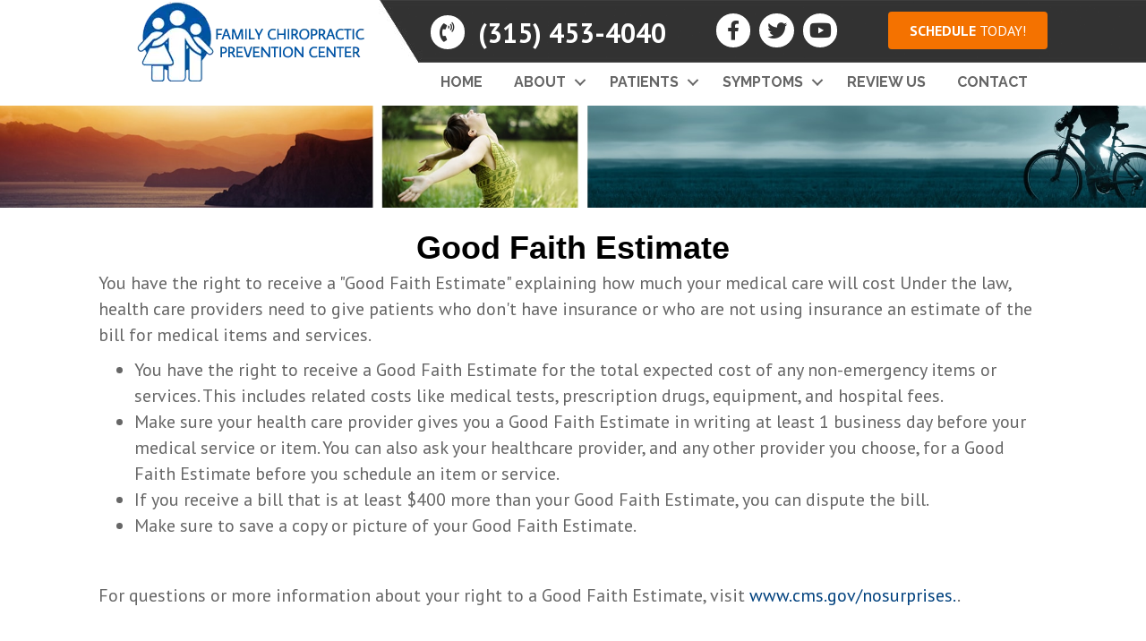

--- FILE ---
content_type: text/html; charset=UTF-8
request_url: https://www.wecare4families.com/good-faith-estimate/
body_size: 29306
content:
<!DOCTYPE html>
<html lang="en-US">
<head>
<meta charset="UTF-8" />
<meta name='viewport' content='width=device-width, initial-scale=1.0' />
<meta http-equiv='X-UA-Compatible' content='IE=edge' />
<link rel="profile" href="https://gmpg.org/xfn/11" />
<meta name='robots' content='index, follow, max-image-preview:large, max-snippet:-1, max-video-preview:-1' />
	<style>img:is([sizes="auto" i], [sizes^="auto," i]) { contain-intrinsic-size: 3000px 1500px }</style>
	
	<!-- This site is optimized with the Yoast SEO plugin v26.4 - https://yoast.com/wordpress/plugins/seo/ -->
	<title>Good Faith Estimate - Family Chiropractic Prevention Center</title>
	<link rel="canonical" href="https://www.wecare4families.com/good-faith-estimate/" />
	<meta property="og:locale" content="en_US" />
	<meta property="og:type" content="article" />
	<meta property="og:title" content="Good Faith Estimate - Family Chiropractic Prevention Center" />
	<meta property="og:description" content="Good Faith Estimate You have the right to receive a &#8220;Good Faith Estimate&#8221; explaining how much your medical care will cost Under the law, health care providers need to give patients who don&#8217;t have insurance or who are not using insurance an estimate of the bill for medical items and services. You have the right&hellip;" />
	<meta property="og:url" content="https://www.wecare4families.com/good-faith-estimate/" />
	<meta property="og:site_name" content="Family Chiropractic Prevention Center" />
	<meta name="twitter:card" content="summary_large_image" />
	<script type="application/ld+json" class="yoast-schema-graph">{"@context":"https://schema.org","@graph":[{"@type":"WebPage","@id":"https://www.wecare4families.com/good-faith-estimate/","url":"https://www.wecare4families.com/good-faith-estimate/","name":"Good Faith Estimate - Family Chiropractic Prevention Center","isPartOf":{"@id":"https://www.wecare4families.com/#website"},"datePublished":"2022-05-19T23:28:05+00:00","inLanguage":"en-US","potentialAction":[{"@type":"ReadAction","target":["https://www.wecare4families.com/good-faith-estimate/"]}]},{"@type":"WebSite","@id":"https://www.wecare4families.com/#website","url":"https://www.wecare4families.com/","name":"Family Chiropractic Prevention Center","description":"Chiropractor in Liverpool NY","potentialAction":[{"@type":"SearchAction","target":{"@type":"EntryPoint","urlTemplate":"https://www.wecare4families.com/?s={search_term_string}"},"query-input":{"@type":"PropertyValueSpecification","valueRequired":true,"valueName":"search_term_string"}}],"inLanguage":"en-US"}]}</script>
	<!-- / Yoast SEO plugin. -->


<link rel='dns-prefetch' href='//fonts.googleapis.com' />
<link href='https://fonts.gstatic.com' crossorigin rel='preconnect' />
<link rel="alternate" type="application/rss+xml" title="Family Chiropractic Prevention Center &raquo; Feed" href="https://www.wecare4families.com/feed/" />
<script>
window._wpemojiSettings = {"baseUrl":"https:\/\/s.w.org\/images\/core\/emoji\/16.0.1\/72x72\/","ext":".png","svgUrl":"https:\/\/s.w.org\/images\/core\/emoji\/16.0.1\/svg\/","svgExt":".svg","source":{"concatemoji":"https:\/\/www.wecare4families.com\/wp-includes\/js\/wp-emoji-release.min.js?ver=6.8.3"}};
/*! This file is auto-generated */
!function(s,n){var o,i,e;function c(e){try{var t={supportTests:e,timestamp:(new Date).valueOf()};sessionStorage.setItem(o,JSON.stringify(t))}catch(e){}}function p(e,t,n){e.clearRect(0,0,e.canvas.width,e.canvas.height),e.fillText(t,0,0);var t=new Uint32Array(e.getImageData(0,0,e.canvas.width,e.canvas.height).data),a=(e.clearRect(0,0,e.canvas.width,e.canvas.height),e.fillText(n,0,0),new Uint32Array(e.getImageData(0,0,e.canvas.width,e.canvas.height).data));return t.every(function(e,t){return e===a[t]})}function u(e,t){e.clearRect(0,0,e.canvas.width,e.canvas.height),e.fillText(t,0,0);for(var n=e.getImageData(16,16,1,1),a=0;a<n.data.length;a++)if(0!==n.data[a])return!1;return!0}function f(e,t,n,a){switch(t){case"flag":return n(e,"\ud83c\udff3\ufe0f\u200d\u26a7\ufe0f","\ud83c\udff3\ufe0f\u200b\u26a7\ufe0f")?!1:!n(e,"\ud83c\udde8\ud83c\uddf6","\ud83c\udde8\u200b\ud83c\uddf6")&&!n(e,"\ud83c\udff4\udb40\udc67\udb40\udc62\udb40\udc65\udb40\udc6e\udb40\udc67\udb40\udc7f","\ud83c\udff4\u200b\udb40\udc67\u200b\udb40\udc62\u200b\udb40\udc65\u200b\udb40\udc6e\u200b\udb40\udc67\u200b\udb40\udc7f");case"emoji":return!a(e,"\ud83e\udedf")}return!1}function g(e,t,n,a){var r="undefined"!=typeof WorkerGlobalScope&&self instanceof WorkerGlobalScope?new OffscreenCanvas(300,150):s.createElement("canvas"),o=r.getContext("2d",{willReadFrequently:!0}),i=(o.textBaseline="top",o.font="600 32px Arial",{});return e.forEach(function(e){i[e]=t(o,e,n,a)}),i}function t(e){var t=s.createElement("script");t.src=e,t.defer=!0,s.head.appendChild(t)}"undefined"!=typeof Promise&&(o="wpEmojiSettingsSupports",i=["flag","emoji"],n.supports={everything:!0,everythingExceptFlag:!0},e=new Promise(function(e){s.addEventListener("DOMContentLoaded",e,{once:!0})}),new Promise(function(t){var n=function(){try{var e=JSON.parse(sessionStorage.getItem(o));if("object"==typeof e&&"number"==typeof e.timestamp&&(new Date).valueOf()<e.timestamp+604800&&"object"==typeof e.supportTests)return e.supportTests}catch(e){}return null}();if(!n){if("undefined"!=typeof Worker&&"undefined"!=typeof OffscreenCanvas&&"undefined"!=typeof URL&&URL.createObjectURL&&"undefined"!=typeof Blob)try{var e="postMessage("+g.toString()+"("+[JSON.stringify(i),f.toString(),p.toString(),u.toString()].join(",")+"));",a=new Blob([e],{type:"text/javascript"}),r=new Worker(URL.createObjectURL(a),{name:"wpTestEmojiSupports"});return void(r.onmessage=function(e){c(n=e.data),r.terminate(),t(n)})}catch(e){}c(n=g(i,f,p,u))}t(n)}).then(function(e){for(var t in e)n.supports[t]=e[t],n.supports.everything=n.supports.everything&&n.supports[t],"flag"!==t&&(n.supports.everythingExceptFlag=n.supports.everythingExceptFlag&&n.supports[t]);n.supports.everythingExceptFlag=n.supports.everythingExceptFlag&&!n.supports.flag,n.DOMReady=!1,n.readyCallback=function(){n.DOMReady=!0}}).then(function(){return e}).then(function(){var e;n.supports.everything||(n.readyCallback(),(e=n.source||{}).concatemoji?t(e.concatemoji):e.wpemoji&&e.twemoji&&(t(e.twemoji),t(e.wpemoji)))}))}((window,document),window._wpemojiSettings);
</script>
<style id='wp-emoji-styles-inline-css'>

	img.wp-smiley, img.emoji {
		display: inline !important;
		border: none !important;
		box-shadow: none !important;
		height: 1em !important;
		width: 1em !important;
		margin: 0 0.07em !important;
		vertical-align: -0.1em !important;
		background: none !important;
		padding: 0 !important;
	}
</style>
<link rel='stylesheet' id='wp-block-library-css' href='https://www.wecare4families.com/wp-includes/css/dist/block-library/style.min.css?ver=6.8.3' media='all' />
<style id='wp-block-library-theme-inline-css'>
.wp-block-audio :where(figcaption){color:#555;font-size:13px;text-align:center}.is-dark-theme .wp-block-audio :where(figcaption){color:#ffffffa6}.wp-block-audio{margin:0 0 1em}.wp-block-code{border:1px solid #ccc;border-radius:4px;font-family:Menlo,Consolas,monaco,monospace;padding:.8em 1em}.wp-block-embed :where(figcaption){color:#555;font-size:13px;text-align:center}.is-dark-theme .wp-block-embed :where(figcaption){color:#ffffffa6}.wp-block-embed{margin:0 0 1em}.blocks-gallery-caption{color:#555;font-size:13px;text-align:center}.is-dark-theme .blocks-gallery-caption{color:#ffffffa6}:root :where(.wp-block-image figcaption){color:#555;font-size:13px;text-align:center}.is-dark-theme :root :where(.wp-block-image figcaption){color:#ffffffa6}.wp-block-image{margin:0 0 1em}.wp-block-pullquote{border-bottom:4px solid;border-top:4px solid;color:currentColor;margin-bottom:1.75em}.wp-block-pullquote cite,.wp-block-pullquote footer,.wp-block-pullquote__citation{color:currentColor;font-size:.8125em;font-style:normal;text-transform:uppercase}.wp-block-quote{border-left:.25em solid;margin:0 0 1.75em;padding-left:1em}.wp-block-quote cite,.wp-block-quote footer{color:currentColor;font-size:.8125em;font-style:normal;position:relative}.wp-block-quote:where(.has-text-align-right){border-left:none;border-right:.25em solid;padding-left:0;padding-right:1em}.wp-block-quote:where(.has-text-align-center){border:none;padding-left:0}.wp-block-quote.is-large,.wp-block-quote.is-style-large,.wp-block-quote:where(.is-style-plain){border:none}.wp-block-search .wp-block-search__label{font-weight:700}.wp-block-search__button{border:1px solid #ccc;padding:.375em .625em}:where(.wp-block-group.has-background){padding:1.25em 2.375em}.wp-block-separator.has-css-opacity{opacity:.4}.wp-block-separator{border:none;border-bottom:2px solid;margin-left:auto;margin-right:auto}.wp-block-separator.has-alpha-channel-opacity{opacity:1}.wp-block-separator:not(.is-style-wide):not(.is-style-dots){width:100px}.wp-block-separator.has-background:not(.is-style-dots){border-bottom:none;height:1px}.wp-block-separator.has-background:not(.is-style-wide):not(.is-style-dots){height:2px}.wp-block-table{margin:0 0 1em}.wp-block-table td,.wp-block-table th{word-break:normal}.wp-block-table :where(figcaption){color:#555;font-size:13px;text-align:center}.is-dark-theme .wp-block-table :where(figcaption){color:#ffffffa6}.wp-block-video :where(figcaption){color:#555;font-size:13px;text-align:center}.is-dark-theme .wp-block-video :where(figcaption){color:#ffffffa6}.wp-block-video{margin:0 0 1em}:root :where(.wp-block-template-part.has-background){margin-bottom:0;margin-top:0;padding:1.25em 2.375em}
</style>
<style id='classic-theme-styles-inline-css'>
/*! This file is auto-generated */
.wp-block-button__link{color:#fff;background-color:#32373c;border-radius:9999px;box-shadow:none;text-decoration:none;padding:calc(.667em + 2px) calc(1.333em + 2px);font-size:1.125em}.wp-block-file__button{background:#32373c;color:#fff;text-decoration:none}
</style>
<style id='global-styles-inline-css'>
:root{--wp--preset--aspect-ratio--square: 1;--wp--preset--aspect-ratio--4-3: 4/3;--wp--preset--aspect-ratio--3-4: 3/4;--wp--preset--aspect-ratio--3-2: 3/2;--wp--preset--aspect-ratio--2-3: 2/3;--wp--preset--aspect-ratio--16-9: 16/9;--wp--preset--aspect-ratio--9-16: 9/16;--wp--preset--color--black: #000000;--wp--preset--color--cyan-bluish-gray: #abb8c3;--wp--preset--color--white: #ffffff;--wp--preset--color--pale-pink: #f78da7;--wp--preset--color--vivid-red: #cf2e2e;--wp--preset--color--luminous-vivid-orange: #ff6900;--wp--preset--color--luminous-vivid-amber: #fcb900;--wp--preset--color--light-green-cyan: #7bdcb5;--wp--preset--color--vivid-green-cyan: #00d084;--wp--preset--color--pale-cyan-blue: #8ed1fc;--wp--preset--color--vivid-cyan-blue: #0693e3;--wp--preset--color--vivid-purple: #9b51e0;--wp--preset--color--fl-heading-text: #000000;--wp--preset--color--fl-body-bg: #ffffff;--wp--preset--color--fl-body-text: #666666;--wp--preset--color--fl-accent: #00417e;--wp--preset--color--fl-accent-hover: #666666;--wp--preset--color--fl-topbar-bg: #ffffff;--wp--preset--color--fl-topbar-text: #000000;--wp--preset--color--fl-topbar-link: #666666;--wp--preset--color--fl-topbar-hover: #00417e;--wp--preset--color--fl-header-bg: #ffffff;--wp--preset--color--fl-header-text: #666666;--wp--preset--color--fl-header-link: #666666;--wp--preset--color--fl-header-hover: #00417e;--wp--preset--color--fl-nav-bg: #ffffff;--wp--preset--color--fl-nav-link: #666666;--wp--preset--color--fl-nav-hover: #00417e;--wp--preset--color--fl-content-bg: #ffffff;--wp--preset--color--fl-footer-widgets-bg: #ffffff;--wp--preset--color--fl-footer-widgets-text: #4f4f4f;--wp--preset--color--fl-footer-widgets-link: #4f4f4f;--wp--preset--color--fl-footer-widgets-hover: #00417e;--wp--preset--color--fl-footer-bg: #ffffff;--wp--preset--color--fl-footer-text: #000000;--wp--preset--color--fl-footer-link: #4d4d4d;--wp--preset--color--fl-footer-hover: #00417e;--wp--preset--gradient--vivid-cyan-blue-to-vivid-purple: linear-gradient(135deg,rgba(6,147,227,1) 0%,rgb(155,81,224) 100%);--wp--preset--gradient--light-green-cyan-to-vivid-green-cyan: linear-gradient(135deg,rgb(122,220,180) 0%,rgb(0,208,130) 100%);--wp--preset--gradient--luminous-vivid-amber-to-luminous-vivid-orange: linear-gradient(135deg,rgba(252,185,0,1) 0%,rgba(255,105,0,1) 100%);--wp--preset--gradient--luminous-vivid-orange-to-vivid-red: linear-gradient(135deg,rgba(255,105,0,1) 0%,rgb(207,46,46) 100%);--wp--preset--gradient--very-light-gray-to-cyan-bluish-gray: linear-gradient(135deg,rgb(238,238,238) 0%,rgb(169,184,195) 100%);--wp--preset--gradient--cool-to-warm-spectrum: linear-gradient(135deg,rgb(74,234,220) 0%,rgb(151,120,209) 20%,rgb(207,42,186) 40%,rgb(238,44,130) 60%,rgb(251,105,98) 80%,rgb(254,248,76) 100%);--wp--preset--gradient--blush-light-purple: linear-gradient(135deg,rgb(255,206,236) 0%,rgb(152,150,240) 100%);--wp--preset--gradient--blush-bordeaux: linear-gradient(135deg,rgb(254,205,165) 0%,rgb(254,45,45) 50%,rgb(107,0,62) 100%);--wp--preset--gradient--luminous-dusk: linear-gradient(135deg,rgb(255,203,112) 0%,rgb(199,81,192) 50%,rgb(65,88,208) 100%);--wp--preset--gradient--pale-ocean: linear-gradient(135deg,rgb(255,245,203) 0%,rgb(182,227,212) 50%,rgb(51,167,181) 100%);--wp--preset--gradient--electric-grass: linear-gradient(135deg,rgb(202,248,128) 0%,rgb(113,206,126) 100%);--wp--preset--gradient--midnight: linear-gradient(135deg,rgb(2,3,129) 0%,rgb(40,116,252) 100%);--wp--preset--font-size--small: 13px;--wp--preset--font-size--medium: 20px;--wp--preset--font-size--large: 36px;--wp--preset--font-size--x-large: 42px;--wp--preset--spacing--20: 0.44rem;--wp--preset--spacing--30: 0.67rem;--wp--preset--spacing--40: 1rem;--wp--preset--spacing--50: 1.5rem;--wp--preset--spacing--60: 2.25rem;--wp--preset--spacing--70: 3.38rem;--wp--preset--spacing--80: 5.06rem;--wp--preset--shadow--natural: 6px 6px 9px rgba(0, 0, 0, 0.2);--wp--preset--shadow--deep: 12px 12px 50px rgba(0, 0, 0, 0.4);--wp--preset--shadow--sharp: 6px 6px 0px rgba(0, 0, 0, 0.2);--wp--preset--shadow--outlined: 6px 6px 0px -3px rgba(255, 255, 255, 1), 6px 6px rgba(0, 0, 0, 1);--wp--preset--shadow--crisp: 6px 6px 0px rgba(0, 0, 0, 1);}:where(.is-layout-flex){gap: 0.5em;}:where(.is-layout-grid){gap: 0.5em;}body .is-layout-flex{display: flex;}.is-layout-flex{flex-wrap: wrap;align-items: center;}.is-layout-flex > :is(*, div){margin: 0;}body .is-layout-grid{display: grid;}.is-layout-grid > :is(*, div){margin: 0;}:where(.wp-block-columns.is-layout-flex){gap: 2em;}:where(.wp-block-columns.is-layout-grid){gap: 2em;}:where(.wp-block-post-template.is-layout-flex){gap: 1.25em;}:where(.wp-block-post-template.is-layout-grid){gap: 1.25em;}.has-black-color{color: var(--wp--preset--color--black) !important;}.has-cyan-bluish-gray-color{color: var(--wp--preset--color--cyan-bluish-gray) !important;}.has-white-color{color: var(--wp--preset--color--white) !important;}.has-pale-pink-color{color: var(--wp--preset--color--pale-pink) !important;}.has-vivid-red-color{color: var(--wp--preset--color--vivid-red) !important;}.has-luminous-vivid-orange-color{color: var(--wp--preset--color--luminous-vivid-orange) !important;}.has-luminous-vivid-amber-color{color: var(--wp--preset--color--luminous-vivid-amber) !important;}.has-light-green-cyan-color{color: var(--wp--preset--color--light-green-cyan) !important;}.has-vivid-green-cyan-color{color: var(--wp--preset--color--vivid-green-cyan) !important;}.has-pale-cyan-blue-color{color: var(--wp--preset--color--pale-cyan-blue) !important;}.has-vivid-cyan-blue-color{color: var(--wp--preset--color--vivid-cyan-blue) !important;}.has-vivid-purple-color{color: var(--wp--preset--color--vivid-purple) !important;}.has-black-background-color{background-color: var(--wp--preset--color--black) !important;}.has-cyan-bluish-gray-background-color{background-color: var(--wp--preset--color--cyan-bluish-gray) !important;}.has-white-background-color{background-color: var(--wp--preset--color--white) !important;}.has-pale-pink-background-color{background-color: var(--wp--preset--color--pale-pink) !important;}.has-vivid-red-background-color{background-color: var(--wp--preset--color--vivid-red) !important;}.has-luminous-vivid-orange-background-color{background-color: var(--wp--preset--color--luminous-vivid-orange) !important;}.has-luminous-vivid-amber-background-color{background-color: var(--wp--preset--color--luminous-vivid-amber) !important;}.has-light-green-cyan-background-color{background-color: var(--wp--preset--color--light-green-cyan) !important;}.has-vivid-green-cyan-background-color{background-color: var(--wp--preset--color--vivid-green-cyan) !important;}.has-pale-cyan-blue-background-color{background-color: var(--wp--preset--color--pale-cyan-blue) !important;}.has-vivid-cyan-blue-background-color{background-color: var(--wp--preset--color--vivid-cyan-blue) !important;}.has-vivid-purple-background-color{background-color: var(--wp--preset--color--vivid-purple) !important;}.has-black-border-color{border-color: var(--wp--preset--color--black) !important;}.has-cyan-bluish-gray-border-color{border-color: var(--wp--preset--color--cyan-bluish-gray) !important;}.has-white-border-color{border-color: var(--wp--preset--color--white) !important;}.has-pale-pink-border-color{border-color: var(--wp--preset--color--pale-pink) !important;}.has-vivid-red-border-color{border-color: var(--wp--preset--color--vivid-red) !important;}.has-luminous-vivid-orange-border-color{border-color: var(--wp--preset--color--luminous-vivid-orange) !important;}.has-luminous-vivid-amber-border-color{border-color: var(--wp--preset--color--luminous-vivid-amber) !important;}.has-light-green-cyan-border-color{border-color: var(--wp--preset--color--light-green-cyan) !important;}.has-vivid-green-cyan-border-color{border-color: var(--wp--preset--color--vivid-green-cyan) !important;}.has-pale-cyan-blue-border-color{border-color: var(--wp--preset--color--pale-cyan-blue) !important;}.has-vivid-cyan-blue-border-color{border-color: var(--wp--preset--color--vivid-cyan-blue) !important;}.has-vivid-purple-border-color{border-color: var(--wp--preset--color--vivid-purple) !important;}.has-vivid-cyan-blue-to-vivid-purple-gradient-background{background: var(--wp--preset--gradient--vivid-cyan-blue-to-vivid-purple) !important;}.has-light-green-cyan-to-vivid-green-cyan-gradient-background{background: var(--wp--preset--gradient--light-green-cyan-to-vivid-green-cyan) !important;}.has-luminous-vivid-amber-to-luminous-vivid-orange-gradient-background{background: var(--wp--preset--gradient--luminous-vivid-amber-to-luminous-vivid-orange) !important;}.has-luminous-vivid-orange-to-vivid-red-gradient-background{background: var(--wp--preset--gradient--luminous-vivid-orange-to-vivid-red) !important;}.has-very-light-gray-to-cyan-bluish-gray-gradient-background{background: var(--wp--preset--gradient--very-light-gray-to-cyan-bluish-gray) !important;}.has-cool-to-warm-spectrum-gradient-background{background: var(--wp--preset--gradient--cool-to-warm-spectrum) !important;}.has-blush-light-purple-gradient-background{background: var(--wp--preset--gradient--blush-light-purple) !important;}.has-blush-bordeaux-gradient-background{background: var(--wp--preset--gradient--blush-bordeaux) !important;}.has-luminous-dusk-gradient-background{background: var(--wp--preset--gradient--luminous-dusk) !important;}.has-pale-ocean-gradient-background{background: var(--wp--preset--gradient--pale-ocean) !important;}.has-electric-grass-gradient-background{background: var(--wp--preset--gradient--electric-grass) !important;}.has-midnight-gradient-background{background: var(--wp--preset--gradient--midnight) !important;}.has-small-font-size{font-size: var(--wp--preset--font-size--small) !important;}.has-medium-font-size{font-size: var(--wp--preset--font-size--medium) !important;}.has-large-font-size{font-size: var(--wp--preset--font-size--large) !important;}.has-x-large-font-size{font-size: var(--wp--preset--font-size--x-large) !important;}
:where(.wp-block-post-template.is-layout-flex){gap: 1.25em;}:where(.wp-block-post-template.is-layout-grid){gap: 1.25em;}
:where(.wp-block-columns.is-layout-flex){gap: 2em;}:where(.wp-block-columns.is-layout-grid){gap: 2em;}
:root :where(.wp-block-pullquote){font-size: 1.5em;line-height: 1.6;}
</style>
<link rel='stylesheet' id='fl-builder-layout-15591-css' href='https://www.wecare4families.com/wp-content/uploads/bb-plugin/cache/15591-layout.css?ver=2860489da9d06a1d862289ed1e54c85b' media='all' />
<link rel='stylesheet' id='jquery-magnificpopup-css' href='https://www.wecare4families.com/wp-content/plugins/bb-plugin/css/jquery.magnificpopup.min.css?ver=2.9.4.1' media='all' />
<link rel='stylesheet' id='bootstrap-css' href='https://www.wecare4families.com/wp-content/themes/bb-theme/css/bootstrap.min.css?ver=1.7.19' media='all' />
<link rel='stylesheet' id='fl-automator-skin-css' href='https://www.wecare4families.com/wp-content/uploads/bb-theme/skin-692d6d99cec8b.css?ver=1.7.19' media='all' />
<link rel='stylesheet' id='pp-animate-css' href='https://www.wecare4families.com/wp-content/plugins/bbpowerpack/assets/css/animate.min.css?ver=3.5.1' media='all' />
<link rel='stylesheet' id='fl-builder-google-fonts-23dba98ff57d347e16b65db9601f3821-css' href='//fonts.googleapis.com/css?family=PT+Sans%3A300%2C400%2C700&#038;ver=6.8.3' media='all' />
<script src="https://www.wecare4families.com/wp-includes/js/jquery/jquery.min.js?ver=3.7.1" id="jquery-core-js"></script>
<script src="https://www.wecare4families.com/wp-includes/js/jquery/jquery-migrate.min.js?ver=3.4.1" id="jquery-migrate-js"></script>
<link rel="https://api.w.org/" href="https://www.wecare4families.com/wp-json/" /><link rel="alternate" title="JSON" type="application/json" href="https://www.wecare4families.com/wp-json/wp/v2/pages/15591" /><link rel="EditURI" type="application/rsd+xml" title="RSD" href="https://www.wecare4families.com/xmlrpc.php?rsd" />
<meta name="generator" content="WordPress 6.8.3" />
<link rel='shortlink' href='https://www.wecare4families.com/?p=15591' />
<link rel="alternate" title="oEmbed (JSON)" type="application/json+oembed" href="https://www.wecare4families.com/wp-json/oembed/1.0/embed?url=https%3A%2F%2Fwww.wecare4families.com%2Fgood-faith-estimate%2F" />
<link rel="alternate" title="oEmbed (XML)" type="text/xml+oembed" href="https://www.wecare4families.com/wp-json/oembed/1.0/embed?url=https%3A%2F%2Fwww.wecare4families.com%2Fgood-faith-estimate%2F&#038;format=xml" />
		<script>
			var bb_powerpack = {
				version: '2.40.9',
				getAjaxUrl: function() { return atob( 'aHR0cHM6Ly93d3cud2VjYXJlNGZhbWlsaWVzLmNvbS93cC1hZG1pbi9hZG1pbi1hamF4LnBocA==' ); },
				callback: function() {},
				mapMarkerData: {},
				post_id: '15591',
				search_term: '',
				current_page: 'https://www.wecare4families.com/good-faith-estimate/',
				conditionals: {
					is_front_page: false,
					is_home: false,
					is_archive: false,
					current_post_type: '',
					is_tax: false,
										is_author: false,
					current_author: false,
					is_search: false,
									}
			};
		</script>
		<link rel="icon" href="https://www.wecare4families.com/wp-content/uploads/2015/11/cropped-favicon-32x32.png" sizes="32x32" />
<link rel="icon" href="https://www.wecare4families.com/wp-content/uploads/2015/11/cropped-favicon-192x192.png" sizes="192x192" />
<link rel="apple-touch-icon" href="https://www.wecare4families.com/wp-content/uploads/2015/11/cropped-favicon-180x180.png" />
<meta name="msapplication-TileImage" content="https://www.wecare4families.com/wp-content/uploads/2015/11/cropped-favicon-270x270.png" />
		<style id="wp-custom-css">
			

/*
CSS Migrated from BB theme:
*/

/* Remove line under link */
a:hover {
  text-decoration: none;
}

/* Keeps the home page slider behind the
three topic boxes below */
.behind {
    z-index:000000;
    position:relative;
}

/* Office Hours Box Styling */
.officehrs {
    border: 1px solid #ccc;
    padding: 0px 20px;
    margin:0 20px 0 20px;
    font-size: 15px;
}

.officehrs td {
    color: #333;
    vertical-align:top;
    padding-top:16px;
    padding-bottom:16px;
    border-bottom: 1px solid #ccc;
}

.officehdr {
    margin:0 20px 0 20px;
    font-size:20px;
    font-weight:bold;
    text-align:center;
}

/*slider button */
.sliderbutt a {
    padding:14px 20px;
    display:block;
    width:350px;
    text-align:center;
    font-size:26px;
    border:3px solid #1175bc;
    color:#1175bc !important;
}

.sliderbutt a:active {
    color:#1175bc;
}
.sliderbutt a:hover {
    background:#1175bc;
    border:3px solid #1175bc;
    color:#ffffff !important;
}

/* Shadow to go under row */
.shadow {
     box-shadow: 0px 7px 8px #aeaeae;
}

/* Shadow to go inside row */
.inside-shadow {
     box-shadow: 0px 1.3rem 1rem -1rem #aeaeae inset, 0px -1.3rem 1rem -1rem #aeaeae inset;
}

/* Aussie */
@media only screen and (max-width: 920px) {
  .heropic {
    display: none;
	}
.fl-builder-content .aussie-top-bar > .fl-row-content-wrap  {
	background-image: none;
}
.aussie-phonesocial-background{
	background-color: black;
}
}

/*Push Object To Front */
.tiptophdr {
    z-index:9000;
    position:relative;
}		</style>
		<!-- Google Tag Manager -->
<script>(function(w,d,s,l,i){w[l]=w[l]||[];w[l].push({'gtm.start':
new Date().getTime(),event:'gtm.js'});var f=d.getElementsByTagName(s)[0],
j=d.createElement(s),dl=l!='dataLayer'?'&l='+l:'';j.async=true;j.src=
'https://www.googletagmanager.com/gtm.js?id='+i+dl;f.parentNode.insertBefore(j,f);
})(window,document,'script','dataLayer','GTM-TPBJMD2');</script>
<!-- End Google Tag Manager -->


<meta name="msvalidate.01" content="66850A8ADCA05FD336449E0E98F5356B" />
<link rel="stylesheet" href="https://www.wecare4families.com/wp-content/themes/bb-theme-child/style.css" /></head>
<body class="wp-singular page-template-default page page-id-15591 wp-theme-bb-theme wp-child-theme-bb-theme-child fl-builder fl-builder-2-9-4-1 fl-themer-1-5-2-1 fl-theme-1-7-19 fl-no-js fl-framework-bootstrap fl-preset-default fl-full-width" itemscope="itemscope" itemtype="https://schema.org/WebPage">
<!-- Google Tag Manager (noscript) -->
<noscript><iframe src="https://www.googletagmanager.com/ns.html?id=GTM-TPBJMD2"
height="0" width="0" style="display:none;visibility:hidden"></iframe></noscript>
<!-- End Google Tag Manager (noscript) --><a aria-label="Skip to content" class="fl-screen-reader-text" href="#fl-main-content">Skip to content</a><div class="fl-page">
	<header class="fl-page-header fl-page-header-fixed fl-page-nav-right fl-page-nav-toggle-button fl-page-nav-toggle-visible-mobile"  role="banner">
	<div class="fl-page-header-wrap">
		<div class="fl-page-header-container container">
			<div class="fl-page-header-row row">
				<div class="col-sm-12 col-md-3 fl-page-logo-wrap">
					<div class="fl-page-header-logo">
						<a href="https://www.wecare4families.com/"><img class="fl-logo-img" loading="false" data-no-lazy="1"   itemscope itemtype="https://schema.org/ImageObject" src="https://www.wecare4families.com/wp-content/uploads/2016/06/Family-Chiropractic-Prevention-Center-Logo.png" data-retina="" title="" width="262" data-width="262" height="104" data-height="104" alt="Family Chiropractic Prevention Center" /><meta itemprop="name" content="Family Chiropractic Prevention Center" /></a>
					</div>
				</div>
				<div class="col-sm-12 col-md-9 fl-page-fixed-nav-wrap">
					<div class="fl-page-nav-wrap">
						<nav class="fl-page-nav fl-nav navbar navbar-default navbar-expand-md" aria-label="Header Menu" role="navigation">
							<button type="button" class="navbar-toggle navbar-toggler" data-toggle="collapse" data-target=".fl-page-nav-collapse">
								<span>Menu</span>
							</button>
							<div class="fl-page-nav-collapse collapse navbar-collapse">
								<ul id="menu-main-menu" class="nav navbar-nav navbar-right menu fl-theme-menu"><li id="menu-item-7029" class="menu-item menu-item-type-post_type menu-item-object-page menu-item-home menu-item-7029 nav-item"><a href="https://www.wecare4families.com/" class="nav-link">Home</a></li>
<li id="menu-item-8220" class="menu-item menu-item-type-custom menu-item-object-custom menu-item-has-children menu-item-8220 nav-item"><a class="nav-link">About</a><div class="fl-submenu-icon-wrap"><span class="fl-submenu-toggle-icon"></span></div>
<ul class="sub-menu">
	<li id="menu-item-7031" class="menu-item menu-item-type-post_type menu-item-object-page menu-item-7031 nav-item"><a href="https://www.wecare4families.com/us/" class="nav-link">Meet Our Team</a></li>
	<li id="menu-item-7035" class="menu-item menu-item-type-post_type menu-item-object-page menu-item-7035 nav-item"><a href="https://www.wecare4families.com/testimonials/" class="nav-link">Testimonials</a></li>
	<li id="menu-item-7036" class="menu-item menu-item-type-post_type menu-item-object-page menu-item-7036 nav-item"><a href="https://www.wecare4families.com/office-tour/" class="nav-link">Office Tour</a></li>
</ul>
</li>
<li id="menu-item-7032" class="menu-item menu-item-type-custom menu-item-object-custom menu-item-has-children menu-item-7032 nav-item"><a class="nav-link">Patients</a><div class="fl-submenu-icon-wrap"><span class="fl-submenu-toggle-icon"></span></div>
<ul class="sub-menu">
	<li id="menu-item-7034" class="menu-item menu-item-type-post_type menu-item-object-page menu-item-7034 nav-item"><a href="https://www.wecare4families.com/new-patient-paperwork/" class="nav-link">Patient Paperwork</a></li>
	<li id="menu-item-8764" class="menu-item menu-item-type-custom menu-item-object-custom menu-item-8764 nav-item"><a href="/stretches/" class="nav-link">Stretches</a></li>
	<li id="menu-item-7275" class="menu-item menu-item-type-post_type menu-item-object-page menu-item-7275 nav-item"><a href="https://www.wecare4families.com/blog/" class="nav-link">Blog</a></li>
</ul>
</li>
<li id="menu-item-7038" class="menu-item menu-item-type-custom menu-item-object-custom menu-item-has-children menu-item-7038 nav-item"><a class="nav-link">Symptoms</a><div class="fl-submenu-icon-wrap"><span class="fl-submenu-toggle-icon"></span></div>
<ul class="sub-menu">
	<li id="menu-item-8215" class="menu-item menu-item-type-custom menu-item-object-custom menu-item-has-children menu-item-8215 nav-item"><a class="nav-link">Spine Related</a><div class="fl-submenu-icon-wrap"><span class="fl-submenu-toggle-icon"></span></div>
	<ul class="sub-menu">
		<li id="menu-item-8294" class="menu-item menu-item-type-custom menu-item-object-custom menu-item-8294 nav-item"><a href="/back-pain/" class="nav-link">Back Pain</a></li>
		<li id="menu-item-8295" class="menu-item menu-item-type-custom menu-item-object-custom menu-item-8295 nav-item"><a href="/headaches-migraines/" class="nav-link">Headaches &#038; Migraines</a></li>
		<li id="menu-item-8296" class="menu-item menu-item-type-custom menu-item-object-custom menu-item-8296 nav-item"><a href="/neck-pain/" class="nav-link">Neck Pain</a></li>
		<li id="menu-item-8297" class="menu-item menu-item-type-custom menu-item-object-custom menu-item-8297 nav-item"><a href="/sciatica/" class="nav-link">Sciatica</a></li>
		<li id="menu-item-8298" class="menu-item menu-item-type-custom menu-item-object-custom menu-item-8298 nav-item"><a href="/scoliosis/" class="nav-link">Scoliosis</a></li>
	</ul>
</li>
	<li id="menu-item-8216" class="menu-item menu-item-type-custom menu-item-object-custom menu-item-has-children menu-item-8216 nav-item"><a class="nav-link">Injuries</a><div class="fl-submenu-icon-wrap"><span class="fl-submenu-toggle-icon"></span></div>
	<ul class="sub-menu">
		<li id="menu-item-8299" class="menu-item menu-item-type-custom menu-item-object-custom menu-item-8299 nav-item"><a href="/disc-injury/" class="nav-link">Disc Injury</a></li>
		<li id="menu-item-8300" class="menu-item menu-item-type-custom menu-item-object-custom menu-item-8300 nav-item"><a href="/whiplash/" class="nav-link">Whiplash</a></li>
		<li id="menu-item-8301" class="menu-item menu-item-type-custom menu-item-object-custom menu-item-8301 nav-item"><a href="/work-injury/" class="nav-link">Work Injury</a></li>
	</ul>
</li>
	<li id="menu-item-8217" class="menu-item menu-item-type-custom menu-item-object-custom menu-item-has-children menu-item-8217 nav-item"><a class="nav-link">Extremities</a><div class="fl-submenu-icon-wrap"><span class="fl-submenu-toggle-icon"></span></div>
	<ul class="sub-menu">
		<li id="menu-item-8302" class="menu-item menu-item-type-custom menu-item-object-custom menu-item-8302 nav-item"><a href="/arm-leg-pain/" class="nav-link">Arm and Leg Pain</a></li>
		<li id="menu-item-8303" class="menu-item menu-item-type-custom menu-item-object-custom menu-item-8303 nav-item"><a href="/carpal-tunnel/" class="nav-link">Carpal Tunnel</a></li>
		<li id="menu-item-8304" class="menu-item menu-item-type-custom menu-item-object-custom menu-item-8304 nav-item"><a href="/shoulder-pain/" class="nav-link">Shoulder Pain</a></li>
	</ul>
</li>
	<li id="menu-item-8218" class="menu-item menu-item-type-custom menu-item-object-custom menu-item-has-children menu-item-8218 nav-item"><a class="nav-link">Family Chiropractic</a><div class="fl-submenu-icon-wrap"><span class="fl-submenu-toggle-icon"></span></div>
	<ul class="sub-menu">
		<li id="menu-item-8306" class="menu-item menu-item-type-custom menu-item-object-custom menu-item-8306 nav-item"><a href="/chiropractic-care-kids/" class="nav-link">Chiropractic Care for Kids</a></li>
		<li id="menu-item-8309" class="menu-item menu-item-type-custom menu-item-object-custom menu-item-8309 nav-item"><a href="/pregnancy/" class="nav-link">Pregnancy</a></li>
		<li id="menu-item-8310" class="menu-item menu-item-type-custom menu-item-object-custom menu-item-8310 nav-item"><a href="/wellness-care/" class="nav-link">Wellness Care</a></li>
	</ul>
</li>
	<li id="menu-item-8219" class="menu-item menu-item-type-custom menu-item-object-custom menu-item-has-children menu-item-8219 nav-item"><a class="nav-link">Other Symptoms</a><div class="fl-submenu-icon-wrap"><span class="fl-submenu-toggle-icon"></span></div>
	<ul class="sub-menu">
		<li id="menu-item-8311" class="menu-item menu-item-type-custom menu-item-object-custom menu-item-8311 nav-item"><a href="/vertigo/" class="nav-link">Vertigo</a></li>
	</ul>
</li>
</ul>
</li>
<li id="menu-item-7045" class="menu-item menu-item-type-post_type menu-item-object-page menu-item-7045 nav-item"><a href="https://www.wecare4families.com/review-us/" class="nav-link">Review Us</a></li>
<li id="menu-item-7046" class="menu-item menu-item-type-post_type menu-item-object-page menu-item-7046 nav-item"><a href="https://www.wecare4families.com/contact-us/" class="nav-link">Contact</a></li>
</ul>							</div>
						</nav>
					</div>
				</div>
			</div>
		</div>
	</div>
</header><!-- .fl-page-header-fixed -->
<link rel='stylesheet' id='font-awesome-5-css' href='https://www.wecare4families.com/wp-content/plugins/bb-plugin/fonts/fontawesome/5.15.4/css/all.min.css?ver=2.9.4.1' media='all' />
<link rel='stylesheet' id='font-awesome-css' href='https://www.wecare4families.com/wp-content/plugins/bb-plugin/fonts/fontawesome/5.15.4/css/v4-shims.min.css?ver=2.9.4.1' media='all' />
<link rel='stylesheet' id='fl-builder-google-fonts-827fd34f9214e869c8b614f913aef7d5-css' href='https://fonts.googleapis.com/css?family=Raleway%3A700&#038;ver=6.8.3' media='all' />
<style id='fl-builder-layout-7845-inline-css'>
.fl-node-5776d86b08ef9 > .fl-row-content-wrap {background-color: #595959;border-top-width: 1px;border-right-width: 0px;border-bottom-width: 1px;border-left-width: 0px;} .fl-node-5776d86b08ef9 > .fl-row-content-wrap {padding-top:10px;padding-right:0px;padding-bottom:10px;padding-left:0px;}.fl-node-5787e1152fc84 > .fl-row-content-wrap {background-color: #323232;border-top-width: 1px;border-right-width: 0px;border-bottom-width: 1px;border-left-width: 0px;} .fl-node-5787e1152fc84 > .fl-row-content-wrap {margin-top:0px;} .fl-node-5787e1152fc84 > .fl-row-content-wrap {padding-top:10px;padding-right:0px;padding-bottom:10px;padding-left:0px;}.fl-node-5787dc86cbebf > .fl-row-content-wrap {border-top-width: 1px;border-right-width: 0px;border-bottom-width: 1px;border-left-width: 0px;} .fl-node-5787dc86cbebf > .fl-row-content-wrap {padding-top:5px;padding-bottom:10px;}.fl-node-56def1d92124a {color: #ffffff;}.fl-builder-content .fl-node-56def1d92124a *:not(input):not(textarea):not(select):not(a):not(h1):not(h2):not(h3):not(h4):not(h5):not(h6):not(.fl-menu-mobile-toggle) {color: inherit;}.fl-builder-content .fl-node-56def1d92124a a {color: #ffffff;}.fl-builder-content .fl-node-56def1d92124a a:hover {color: #a8f5ff;}.fl-builder-content .fl-node-56def1d92124a h1,.fl-builder-content .fl-node-56def1d92124a h2,.fl-builder-content .fl-node-56def1d92124a h3,.fl-builder-content .fl-node-56def1d92124a h4,.fl-builder-content .fl-node-56def1d92124a h5,.fl-builder-content .fl-node-56def1d92124a h6,.fl-builder-content .fl-node-56def1d92124a h1 a,.fl-builder-content .fl-node-56def1d92124a h2 a,.fl-builder-content .fl-node-56def1d92124a h3 a,.fl-builder-content .fl-node-56def1d92124a h4 a,.fl-builder-content .fl-node-56def1d92124a h5 a,.fl-builder-content .fl-node-56def1d92124a h6 a {color: #ffffff;}.fl-node-56def1d92124a > .fl-row-content-wrap {background-color: #ffffff;background-image: url(https://www.wecare4families.com/wp-content/uploads/2015/09/back-bar.png);background-repeat: no-repeat;background-position: center top;background-attachment: scroll;border-style: solid;border-width: 0;background-clip: border-box;border-top-width: 0px;border-right-width: 0px;border-bottom-width: 1px;border-left-width: 0px;} .fl-node-56def1d92124a > .fl-row-content-wrap {margin-bottom:0px;} .fl-node-56def1d92124a > .fl-row-content-wrap {padding-top:10px;padding-right:0px;padding-bottom:0px;padding-left:0px;}.fl-node-57335bef28c5c > .fl-row-content-wrap {background-color: #ffffff;border-top-width: 1px;border-right-width: 0px;border-bottom-width: 1px;border-left-width: 0px;} .fl-node-57335bef28c5c > .fl-row-content-wrap {padding-top:0px;padding-right:0px;padding-bottom:0px;padding-left:0px;}.fl-node-56def1d923752 {width: 32.73%;}.fl-node-56def1d923752 > .fl-col-content {border-top-width: 1px;border-right-width: 1px;border-bottom-width: 1px;border-left-width: 1px;}.fl-node-56def1d9238c7 {width: 35%;}.fl-node-56def1d9238c7 > .fl-col-content {border-top-width: 1px;border-right-width: 1px;border-bottom-width: 1px;border-left-width: 1px;}.fl-node-57335bef2e6b9 {width: 100%;}.fl-node-5776d86b0e373 {width: 25%;}.fl-node-5776d86b0e373 > .fl-col-content {border-top-width: 1px;border-right-width: 1px;border-bottom-width: 1px;border-left-width: 1px;}@media(max-width: 1024px) {.fl-builder-content .fl-node-5776d86b0e373 {width: 100% !important;max-width: none;-webkit-box-flex: 0 1 auto;-moz-box-flex: 0 1 auto;-webkit-flex: 0 1 auto;-ms-flex: 0 1 auto;flex: 0 1 auto;}}@media(max-width: 767px) {.fl-builder-content .fl-node-5776d86b0e373 {width: 25% !important;max-width: none;clear: none;float: left;}}.fl-node-5787dc86d486f {width: 100%;}.fl-node-5787e11538614 {width: 100%;}.fl-node-5787e11538614 > .fl-col-content {border-top-width: 1px;border-right-width: 1px;border-bottom-width: 1px;border-left-width: 1px;}.fl-node-56def1d9237bd {color: #ffffff;}.fl-builder-content .fl-node-56def1d9237bd *:not(span):not(input):not(textarea):not(select):not(a):not(h1):not(h2):not(h3):not(h4):not(h5):not(h6):not(.fl-menu-mobile-toggle) {color: #ffffff;}.fl-builder-content .fl-node-56def1d9237bd a {color: #ffffff;}.fl-builder-content .fl-node-56def1d9237bd a:hover {color: #73ace2;}.fl-builder-content .fl-node-56def1d9237bd h1,.fl-builder-content .fl-node-56def1d9237bd h2,.fl-builder-content .fl-node-56def1d9237bd h3,.fl-builder-content .fl-node-56def1d9237bd h4,.fl-builder-content .fl-node-56def1d9237bd h5,.fl-builder-content .fl-node-56def1d9237bd h6,.fl-builder-content .fl-node-56def1d9237bd h1 a,.fl-builder-content .fl-node-56def1d9237bd h2 a,.fl-builder-content .fl-node-56def1d9237bd h3 a,.fl-builder-content .fl-node-56def1d9237bd h4 a,.fl-builder-content .fl-node-56def1d9237bd h5 a,.fl-builder-content .fl-node-56def1d9237bd h6 a {color: #ffffff;}.fl-node-56def1d9237bd {width: 28.46%;}.fl-node-56def1d9237bd > .fl-col-content {border-top-width: 1px;border-right-width: 1px;border-bottom-width: 1px;border-left-width: 1px;} .fl-node-56def1d9237bd > .fl-col-content {padding-top:5px;}.fl-node-56def1d923932 {width: 65%;}.fl-node-56def1d923932 > .fl-col-content {border-top-width: 1px;border-right-width: 1px;border-bottom-width: 1px;border-left-width: 1px;}.fl-node-5776d86b0e3bd {width: 37.5%;}.fl-node-5776d86b0e3bd > .fl-col-content {border-top-width: 1px;border-right-width: 1px;border-bottom-width: 1px;border-left-width: 1px;}@media(max-width: 1024px) {.fl-builder-content .fl-node-5776d86b0e3bd {width: 50% !important;max-width: none;-webkit-box-flex: 0 1 auto;-moz-box-flex: 0 1 auto;-webkit-flex: 0 1 auto;-ms-flex: 0 1 auto;flex: 0 1 auto;}}@media(max-width: 767px) {.fl-builder-content .fl-node-5776d86b0e3bd {width: 37.5% !important;max-width: none;clear: none;float: left;}}.fl-node-56def1d923828 {width: 18.99%;}.fl-node-56def1d923828 > .fl-col-content {border-top-width: 1px;border-right-width: 1px;border-bottom-width: 1px;border-left-width: 1px;}.fl-node-5776d86b0e3ff {width: 37.5%;}.fl-node-5776d86b0e3ff > .fl-col-content {border-top-width: 1px;border-right-width: 1px;border-bottom-width: 1px;border-left-width: 1px;}@media(max-width: 1024px) {.fl-builder-content .fl-node-5776d86b0e3ff {width: 50% !important;max-width: none;-webkit-box-flex: 0 1 auto;-moz-box-flex: 0 1 auto;-webkit-flex: 0 1 auto;-ms-flex: 0 1 auto;flex: 0 1 auto;}}@media(max-width: 767px) {.fl-builder-content .fl-node-5776d86b0e3ff {width: 37.5% !important;max-width: none;clear: none;float: left;}}.fl-node-5ea9d5bd2fff5 {width: 19.82%;}.fl-node-5ea9d5bd2fff5 > .fl-col-content {border-top-width: 1px;border-right-width: 1px;border-bottom-width: 1px;border-left-width: 1px;}.fl-builder-content .fl-rich-text strong {font-weight: bold;}.fl-module.fl-rich-text p:last-child {margin-bottom: 0;}.fl-builder-edit .fl-module.fl-rich-text p:not(:has(~ *:not(.fl-block-overlay))) {margin-bottom: 0;}img.mfp-img {padding-bottom: 40px !important;}.fl-builder-edit .fl-fill-container img {transition: object-position .5s;}.fl-fill-container :is(.fl-module-content, .fl-photo, .fl-photo-content, img) {height: 100% !important;width: 100% !important;}@media (max-width: 767px) { .fl-photo-content,.fl-photo-img {max-width: 100%;} }.fl-node-56def1d9238fd, .fl-node-56def1d9238fd .fl-photo {text-align: center;} .fl-node-56def1d9238fd > .fl-module-content {margin-top:-70px;margin-bottom:10px;}@media (max-width: 767px) { .fl-node-56def1d9238fd > .fl-module-content { margin-top:20px; } }.fl-menu ul,.fl-menu li{list-style: none;margin: 0;padding: 0;}.fl-menu .menu:before,.fl-menu .menu:after{content: '';display: table;clear: both;}.fl-menu-horizontal {display: inline-flex;flex-wrap: wrap;align-items: center;}.fl-menu li{position: relative;}.fl-menu a{display: block;padding: 10px;text-decoration: none;}.fl-menu a:hover{text-decoration: none;}.fl-menu .sub-menu{min-width: 220px;}.fl-module[data-node] .fl-menu .fl-menu-expanded .sub-menu {background-color: transparent;-webkit-box-shadow: none;-ms-box-shadow: none;box-shadow: none;}.fl-menu .fl-has-submenu:focus,.fl-menu .fl-has-submenu .sub-menu:focus,.fl-menu .fl-has-submenu-container:focus {outline: 0;}.fl-menu .fl-has-submenu-container{ position: relative; }.fl-menu .fl-menu-accordion .fl-has-submenu > .sub-menu{display: none;}.fl-menu .fl-menu-accordion .fl-has-submenu.fl-active .hide-heading > .sub-menu {box-shadow: none;display: block !important;}.fl-menu .fl-menu-toggle{position: absolute;top: 0;right: 0;bottom: 0;height: 100%;cursor: pointer;}.fl-menu .fl-toggle-arrows .fl-menu-toggle:before,.fl-menu .fl-toggle-none .fl-menu-toggle:before{border-color: #333;}.fl-menu .fl-menu-expanded .fl-menu-toggle{display: none;}.fl-menu .fl-menu-mobile-toggle {position: relative;padding: 8px;background-color: transparent;border: none;color: #333;border-radius: 0;}.fl-menu .fl-menu-mobile-toggle:focus-visible {outline: 2px auto Highlight;outline: 2px auto -webkit-focus-ring-color;}.fl-menu .fl-menu-mobile-toggle.text{width: 100%;text-align: center;}.fl-menu .fl-menu-mobile-toggle.hamburger .fl-menu-mobile-toggle-label,.fl-menu .fl-menu-mobile-toggle.hamburger-label .fl-menu-mobile-toggle-label{display: inline-block;margin-left: 10px;vertical-align: middle;}.fl-menu .fl-menu-mobile-toggle.hamburger .svg-container,.fl-menu .fl-menu-mobile-toggle.hamburger-label .svg-container{display: inline-block;position: relative;width: 1.4em;height: 1.4em;vertical-align: middle;}.fl-menu .fl-menu-mobile-toggle.hamburger .hamburger-menu,.fl-menu .fl-menu-mobile-toggle.hamburger-label .hamburger-menu{position: absolute;top: 0;left: 0;right: 0;bottom: 0;}.fl-menu .fl-menu-mobile-toggle.hamburger .hamburger-menu rect,.fl-menu .fl-menu-mobile-toggle.hamburger-label .hamburger-menu rect{fill: currentColor;}li.mega-menu .hide-heading > a,li.mega-menu .hide-heading > .fl-has-submenu-container,li.mega-menu-disabled .hide-heading > a,li.mega-menu-disabled .hide-heading > .fl-has-submenu-container {display: none;}ul.fl-menu-horizontal li.mega-menu {position: static;}ul.fl-menu-horizontal li.mega-menu > ul.sub-menu {top: inherit !important;left: 0 !important;right: 0 !important;width: 100%;}ul.fl-menu-horizontal li.mega-menu.fl-has-submenu:hover > ul.sub-menu,ul.fl-menu-horizontal li.mega-menu.fl-has-submenu.focus > ul.sub-menu {display: flex !important;}ul.fl-menu-horizontal li.mega-menu > ul.sub-menu li {border-color: transparent;}ul.fl-menu-horizontal li.mega-menu > ul.sub-menu > li {width: 100%;}ul.fl-menu-horizontal li.mega-menu > ul.sub-menu > li > .fl-has-submenu-container a {font-weight: bold;}ul.fl-menu-horizontal li.mega-menu > ul.sub-menu > li > .fl-has-submenu-container a:hover {background: transparent;}ul.fl-menu-horizontal li.mega-menu > ul.sub-menu .fl-menu-toggle {display: none;}ul.fl-menu-horizontal li.mega-menu > ul.sub-menu ul.sub-menu {background: transparent;-webkit-box-shadow: none;-ms-box-shadow: none;box-shadow: none;display: block;min-width: 0;opacity: 1;padding: 0;position: static;visibility: visible;}:where(.fl-col-group-medium-reversed, .fl-col-group-responsive-reversed, .fl-col-group-equal-height.fl-col-group-custom-width) > .fl-menu-mobile-clone {flex: 1 1 100%;}.fl-menu-mobile-clone {clear: both;}.fl-menu-mobile-clone .fl-menu .menu {float: none !important;}.fl-menu-mobile-close {display: none;}.fl-menu-mobile-close,.fl-menu-mobile-close:hover,.fl-menu-mobile-close:focus {background: none;border: 0 none;color: inherit;font-size: 18px;padding: 10px 6px;}.fl-menu-mobile-close:focus-visible {outline: 2px auto Highlight;outline: 2px auto -webkit-focus-ring-color;}.fl-node-56def1d923967 .fl-menu .menu {}.fl-builder-content .fl-node-56def1d923967 .menu > li > a,.fl-builder-content .fl-node-56def1d923967 .menu > li > .fl-has-submenu-container > a,.fl-builder-content .fl-node-56def1d923967 .sub-menu > li > a,.fl-builder-content .fl-node-56def1d923967 .sub-menu > li > .fl-has-submenu-container > a{color: #666666;}.fl-node-56def1d923967 .fl-menu .fl-toggle-arrows .fl-menu-toggle:before,.fl-node-56def1d923967 .fl-menu .fl-toggle-none .fl-menu-toggle:before {border-color: #666666;}.fl-node-56def1d923967 .menu > li > a:hover,.fl-node-56def1d923967 .menu > li > a:focus,.fl-node-56def1d923967 .menu > li > .fl-has-submenu-container:hover > a,.fl-node-56def1d923967 .menu > li > .fl-has-submenu-container.focus > a,.fl-node-56def1d923967 .menu > li.current-menu-item > a,.fl-node-56def1d923967 .menu > li.current-menu-item > .fl-has-submenu-container > a,.fl-node-56def1d923967 .sub-menu > li > a:hover,.fl-node-56def1d923967 .sub-menu > li > a:focus,.fl-node-56def1d923967 .sub-menu > li > .fl-has-submenu-container:hover > a,.fl-node-56def1d923967 .sub-menu > li > .fl-has-submenu-container.focus > a,.fl-node-56def1d923967 .sub-menu > li.current-menu-item > a,.fl-node-56def1d923967 .sub-menu > li.current-menu-item > .fl-has-submenu-container > a{color: #00417e;}.fl-node-56def1d923967 .fl-menu .fl-toggle-arrows .fl-has-submenu-container:hover > .fl-menu-toggle:before,.fl-node-56def1d923967 .fl-menu .fl-toggle-arrows .fl-has-submenu-container.focus > .fl-menu-toggle:before,.fl-node-56def1d923967 .fl-menu .fl-toggle-arrows li.current-menu-item >.fl-has-submenu-container > .fl-menu-toggle:before,.fl-node-56def1d923967 .fl-menu .fl-toggle-none .fl-has-submenu-container:hover > .fl-menu-toggle:before,.fl-node-56def1d923967 .fl-menu .fl-toggle-none .fl-has-submenu-container.focus > .fl-menu-toggle:before,.fl-node-56def1d923967 .fl-menu .fl-toggle-none li.current-menu-item >.fl-has-submenu-container > .fl-menu-toggle:before{border-color: #00417e;}.fl-node-56def1d923967 .menu .fl-has-submenu .sub-menu{display: none;}.fl-node-56def1d923967 .fl-menu .sub-menu {background-color: #e6e6e6;-webkit-box-shadow: 0 1px 20px rgba(0,0,0,0.1);-ms-box-shadow: 0 1px 20px rgba(0,0,0,0.1);box-shadow: 0 1px 20px rgba(0,0,0,0.1);}.fl-node-56def1d923967 .fl-menu .fl-menu-toggle:before{content: '';position: absolute;right: 50%;top: 50%;z-index: 1;display: block;width: 9px;height: 9px;margin: -5px -5px 0 0;border-right: 2px solid;border-bottom: 2px solid;-webkit-transform-origin: right bottom;-ms-transform-origin: right bottom;transform-origin: right bottom;-webkit-transform: translateX( -5px ) rotate( 45deg );-ms-transform: translateX( -5px ) rotate( 45deg );transform: translateX( -5px ) rotate( 45deg );}.fl-node-56def1d923967 .fl-menu .fl-has-submenu.fl-active > .fl-has-submenu-container .fl-menu-toggle{-webkit-transform: rotate( -180deg );-ms-transform: rotate( -180deg );transform: rotate( -180deg );}.fl-node-56def1d923967 .fl-menu-horizontal.fl-toggle-arrows .fl-has-submenu-container a{padding-right: 31px;}.fl-node-56def1d923967 .fl-menu-horizontal.fl-toggle-arrows .fl-menu-toggle,.fl-node-56def1d923967 .fl-menu-horizontal.fl-toggle-none .fl-menu-toggle{width: 32px;}.fl-node-56def1d923967 .fl-menu-horizontal.fl-toggle-arrows .fl-menu-toggle,.fl-node-56def1d923967 .fl-menu-horizontal.fl-toggle-none .fl-menu-toggle,.fl-node-56def1d923967 .fl-menu-vertical.fl-toggle-arrows .fl-menu-toggle,.fl-node-56def1d923967 .fl-menu-vertical.fl-toggle-none .fl-menu-toggle{width: 31px;}.fl-node-56def1d923967 .fl-menu li{border-top: 1px solid transparent;}.fl-node-56def1d923967 .fl-menu li:first-child{border-top: none;}@media ( max-width: 767px ) {.fl-node-56def1d923967 .fl-menu .menu {position: absolute;left: 20px;right: 20px;z-index: 1500;}.fl-node-56def1d923967 .fl-menu .menu {background-color: #ffffff;}.fl-node-56def1d923967 .fl-menu ul.menu {display: none;float: none;}.fl-node-56def1d923967 .fl-menu .sub-menu {-webkit-box-shadow: none;-ms-box-shadow: none;box-shadow: none;}.fl-node-56def1d923967 .mega-menu.fl-active .hide-heading > .sub-menu,.fl-node-56def1d923967 .mega-menu-disabled.fl-active .hide-heading > .sub-menu {display: block !important;}.fl-node-56def1d923967 .fl-menu-logo,.fl-node-56def1d923967 .fl-menu-search-item {display: none;}} @media ( min-width: 768px ) {.fl-node-56def1d923967 .fl-menu .menu > li{ display: inline-block; }.fl-node-56def1d923967 .menu li{border-left: 1px solid transparent;border-top: none;}.fl-node-56def1d923967 .menu li:first-child{border: none;}.fl-node-56def1d923967 .menu li li{border-top: 1px solid transparent;border-left: none;}.fl-node-56def1d923967 .menu .fl-has-submenu .sub-menu{position: absolute;top: 100%;left: 0;z-index: 10;visibility: hidden;opacity: 0;text-align:left;}.fl-node-56def1d923967 .fl-has-submenu .fl-has-submenu .sub-menu{top: 0;left: 100%;}.fl-node-56def1d923967 .fl-menu .fl-has-submenu:hover > .sub-menu,.fl-node-56def1d923967 .fl-menu .fl-has-submenu.focus > .sub-menu{display: block;visibility: visible;opacity: 1;}.fl-node-56def1d923967 .menu .fl-has-submenu.fl-menu-submenu-right .sub-menu{left: inherit;right: 0;}.fl-node-56def1d923967 .menu .fl-has-submenu .fl-has-submenu.fl-menu-submenu-right .sub-menu{top: 0;left: inherit;right: 100%;}.fl-node-56def1d923967 .fl-menu .fl-has-submenu.fl-active > .fl-has-submenu-container .fl-menu-toggle{-webkit-transform: none;-ms-transform: none;transform: none;}.fl-node-56def1d923967 .fl-menu .fl-has-submenu .fl-has-submenu .fl-menu-toggle:before{-webkit-transform: translateY( -5px ) rotate( -45deg );-ms-transform: translateY( -5px ) rotate( -45deg );transform: translateY( -5px ) rotate( -45deg );}.fl-node-56def1d923967 ul.sub-menu {padding-top: 0px;padding-right: 0px;padding-bottom: 0px;padding-left: 0px;}.fl-node-56def1d923967 ul.sub-menu a {}.fl-node-56def1d923967 .fl-menu .fl-menu-mobile-toggle{display: none;}}.fl-node-56def1d923967 .fl-menu .fl-menu-mobile-toggle {color: #666666;font-size: 16px;text-transform: uppercase;padding-top: 14px;padding-right: 17px;padding-bottom: 14px;padding-left: 17px;border-color: rgba( 0,0,0,0.1 );}.fl-node-56def1d923967 .fl-menu .fl-menu-mobile-toggle rect,.fl-node-56def1d923967 .fl-menu .fl-menu-mobile-toggle.hamburger .hamburger-menu rect {fill: #666666;}.fl-node-56def1d923967 .fl-menu .fl-menu-mobile-toggle:hover,.fl-node-56def1d923967 .fl-menu .fl-menu-mobile-toggle.fl-active {color: #00417e;}.fl-node-56def1d923967 .fl-menu .fl-menu-mobile-toggle:hover rect,.fl-node-56def1d923967 .fl-menu .fl-menu-mobile-toggle.fl-active rect,.fl-node-56def1d923967 .fl-menu .fl-menu-mobile-toggle.hamburger:hover .hamburger-menu rect,.fl-node-56def1d923967 .fl-menu .fl-menu-mobile-toggle.fl-active .hamburger-menu rect {fill: #00417e;}.fl-node-56def1d923967 ul.fl-menu-horizontal li.mega-menu > ul.sub-menu > li > .fl-has-submenu-container a:hover {color: #666666;}.fl-node-56def1d923967 .fl-menu .menu, .fl-node-56def1d923967 .fl-menu .menu > li {font-family: Raleway, sans-serif;font-weight: 700;font-size: 16px;text-transform: uppercase;}.fl-node-56def1d923967 .fl-menu {text-align: left;}.fl-node-56def1d923967 .fl-menu .menu {justify-content: left;}.fl-node-56def1d923967 .menu a {padding-top: 14px;padding-right: 17px;padding-bottom: 14px;padding-left: 17px;}.fl-node-56def1d923967 .fl-menu .menu .sub-menu > li {font-size: 16px;line-height: 1;}.fl-node-56def1d923967 .fl-menu .fl-menu-mobile-toggle {float: left;}@media(max-width: 1200px) {.fl-node-56def1d923967 .fl-menu .fl-menu-mobile-toggle {float: none;}}@media(max-width: 1024px) {.fl-node-56def1d923967 .fl-menu .fl-menu-mobile-toggle {float: none;}}@media(max-width: 767px) {.fl-node-56def1d923967 .menu li.fl-has-submenu ul.sub-menu {padding-left: 15px;}.fl-node-56def1d923967 .fl-menu .sub-menu {background-color: transparent;}.fl-node-56def1d923967 .fl-menu .fl-menu-mobile-toggle {float: none;}} .fl-node-56def1d923967 > .fl-module-content {margin-top:0px;margin-right:0px;margin-bottom:0px;margin-left:0px;}.fl-node-57335c115f03d, .fl-node-57335c115f03d .fl-photo {text-align: center;} .fl-node-57335c115f03d > .fl-module-content {margin-top:0px;margin-right:0px;margin-left:0px;}@media (max-width: 767px) { .fl-module-icon {text-align: center;} }.fl-node-5776d315a5f84 .fl-icon i,.fl-node-5776d315a5f84 .fl-icon i:before {color: #323232;}.fl-node-5776d315a5f84 .fl-icon i {background: #ffffff;}.fl-node-5776d315a5f84 .fl-icon i:hover,.fl-node-5776d315a5f84 .fl-icon i:hover:before,.fl-node-5776d315a5f84 .fl-icon a:hover i,.fl-node-5776d315a5f84 .fl-icon a:hover i:before {color: #ffffff;}.fl-node-5776d315a5f84 .fl-icon i:hover,.fl-node-5776d315a5f84 .fl-icon a:hover i {background: #00417e;}.fl-node-5776d315a5f84 .fl-icon i {border-radius: 100%;-moz-border-radius: 100%;-webkit-border-radius: 100%;text-align: center;}.fl-node-5776d315a5f84 .fl-icon i, .fl-node-5776d315a5f84 .fl-icon i:before {font-size: 22px;}.fl-node-5776d315a5f84 .fl-icon-wrap .fl-icon-text {height: 38.5px;}.fl-node-5776d315a5f84 .fl-icon i {line-height: 38.5px;width: 38.5px;}.fl-node-5776d315a5f84 .fl-icon i::before {line-height: 38.5px;}.fl-node-5776d315a5f84.fl-module-icon {text-align: left;}@media(max-width: 1200px) {.fl-node-5776d315a5f84 .fl-icon-wrap .fl-icon-text {height: 38.5px;}.fl-node-5776d315a5f84 .fl-icon i {line-height: 38.5px;width: 38.5px;}.fl-node-5776d315a5f84 .fl-icon i::before {line-height: 38.5px;}}@media(max-width: 1024px) {.fl-node-5776d315a5f84 .fl-icon-wrap .fl-icon-text {height: 38.5px;}.fl-node-5776d315a5f84 .fl-icon i {line-height: 38.5px;width: 38.5px;}.fl-node-5776d315a5f84 .fl-icon i::before {line-height: 38.5px;}}@media(max-width: 767px) {.fl-node-5776d315a5f84 .fl-icon-wrap .fl-icon-text {height: 38.5px;}.fl-node-5776d315a5f84 .fl-icon i {line-height: 38.5px;width: 38.5px;}.fl-node-5776d315a5f84 .fl-icon i::before {line-height: 38.5px;}} .fl-node-5776d315a5f84 > .fl-module-content {margin-top:0px;margin-right:0px;margin-bottom:0px;margin-left:30px;}@media (max-width: 767px) { .fl-node-5776d315a5f84 > .fl-module-content { margin-left:20px; } }.fl-node-5776d90f59556 .fl-menu .menu {}.fl-builder-content .fl-node-5776d90f59556 .menu > li > a,.fl-builder-content .fl-node-5776d90f59556 .menu > li > .fl-has-submenu-container > a,.fl-builder-content .fl-node-5776d90f59556 .sub-menu > li > a,.fl-builder-content .fl-node-5776d90f59556 .sub-menu > li > .fl-has-submenu-container > a{color: #ffffff;}.fl-node-5776d90f59556 .fl-menu .fl-toggle-arrows .fl-menu-toggle:before,.fl-node-5776d90f59556 .fl-menu .fl-toggle-none .fl-menu-toggle:before {border-color: #ffffff;}.fl-node-5776d90f59556 .menu .fl-has-submenu .sub-menu{display: none;}.fl-node-5776d90f59556 .fl-menu .sub-menu {background-color: #323232;-webkit-box-shadow: 0 1px 20px rgba(0,0,0,0.1);-ms-box-shadow: 0 1px 20px rgba(0,0,0,0.1);box-shadow: 0 1px 20px rgba(0,0,0,0.1);}.fl-node-5776d90f59556 .fl-menu-horizontal.fl-toggle-arrows .fl-has-submenu-container a{padding-right: 24px;}.fl-node-5776d90f59556 .fl-menu-horizontal.fl-toggle-arrows .fl-menu-toggle,.fl-node-5776d90f59556 .fl-menu-horizontal.fl-toggle-none .fl-menu-toggle{width: 23px;}.fl-node-5776d90f59556 .fl-menu-horizontal.fl-toggle-arrows .fl-menu-toggle,.fl-node-5776d90f59556 .fl-menu-horizontal.fl-toggle-none .fl-menu-toggle,.fl-node-5776d90f59556 .fl-menu-vertical.fl-toggle-arrows .fl-menu-toggle,.fl-node-5776d90f59556 .fl-menu-vertical.fl-toggle-none .fl-menu-toggle{width: 24px;}.fl-node-5776d90f59556 .fl-menu li{border-top: 1px solid transparent;}.fl-node-5776d90f59556 .fl-menu li:first-child{border-top: none;}.fl-node-5776d90f59556 .menu.fl-menu-horizontal li,.fl-node-5776d90f59556 .menu.fl-menu-horizontal li li{border-color: #f2f2f2;}@media ( max-width: 767px ) {.fl-node-5776d90f59556 .fl-menu ul.menu {display: none;float: none;}.fl-node-5776d90f59556 .fl-menu .sub-menu {-webkit-box-shadow: none;-ms-box-shadow: none;box-shadow: none;}.fl-node-5776d90f59556 .mega-menu.fl-active .hide-heading > .sub-menu,.fl-node-5776d90f59556 .mega-menu-disabled.fl-active .hide-heading > .sub-menu {display: block !important;}.fl-node-5776d90f59556 .fl-menu-logo,.fl-node-5776d90f59556 .fl-menu-search-item {display: none;}} @media ( min-width: 768px ) {.fl-node-5776d90f59556 .fl-menu .menu > li{ display: inline-block; }.fl-node-5776d90f59556 .menu li{border-left: 1px solid transparent;border-top: none;}.fl-node-5776d90f59556 .menu li:first-child{border: none;}.fl-node-5776d90f59556 .menu li li{border-top: 1px solid transparent;border-left: none;}.fl-node-5776d90f59556 .menu .fl-has-submenu .sub-menu{position: absolute;top: 100%;left: 0;z-index: 10;visibility: hidden;opacity: 0;text-align:left;}.fl-node-5776d90f59556 .fl-has-submenu .fl-has-submenu .sub-menu{top: 0;left: 100%;}.fl-node-5776d90f59556 .fl-menu .fl-has-submenu:hover > .sub-menu,.fl-node-5776d90f59556 .fl-menu .fl-has-submenu.focus > .sub-menu{display: block;visibility: visible;opacity: 1;}.fl-node-5776d90f59556 .menu .fl-has-submenu.fl-menu-submenu-right .sub-menu{left: inherit;right: 0;}.fl-node-5776d90f59556 .menu .fl-has-submenu .fl-has-submenu.fl-menu-submenu-right .sub-menu{top: 0;left: inherit;right: 100%;}.fl-node-5776d90f59556 .fl-menu .fl-has-submenu.fl-active > .fl-has-submenu-container .fl-menu-toggle{-webkit-transform: none;-ms-transform: none;transform: none;}.fl-node-5776d90f59556 .fl-menu .fl-menu-toggle{display: none;}.fl-node-5776d90f59556 ul.sub-menu {padding-top: 0px;padding-right: 0px;padding-bottom: 0px;padding-left: 0px;}.fl-node-5776d90f59556 ul.sub-menu a {}.fl-node-5776d90f59556 .fl-menu .fl-menu-mobile-toggle{display: none;}}.fl-node-5776d90f59556 .fl-menu .fl-menu-mobile-toggle {color: #ffffff;font-size: 16px;text-transform: uppercase;padding-top: 14px;padding-right: 10px;padding-bottom: 14px;padding-left: 10px;border-color: rgba( 0,0,0,0.1 );}.fl-node-5776d90f59556 .fl-menu .fl-menu-mobile-toggle rect,.fl-node-5776d90f59556 .fl-menu .fl-menu-mobile-toggle.hamburger .hamburger-menu rect {fill: #ffffff;}.fl-node-5776d90f59556 .fl-menu .fl-menu-mobile-toggle:hover,.fl-node-5776d90f59556 .fl-menu .fl-menu-mobile-toggle.fl-active {}.fl-node-5776d90f59556 .fl-menu .fl-menu-mobile-toggle:hover rect,.fl-node-5776d90f59556 .fl-menu .fl-menu-mobile-toggle.fl-active rect,.fl-node-5776d90f59556 .fl-menu .fl-menu-mobile-toggle.hamburger:hover .hamburger-menu rect,.fl-node-5776d90f59556 .fl-menu .fl-menu-mobile-toggle.fl-active .hamburger-menu rect {}.fl-node-5776d90f59556 ul.fl-menu-horizontal li.mega-menu > ul.sub-menu > li > .fl-has-submenu-container a:hover {color: #ffffff;}.fl-node-5776d90f59556 .fl-menu .menu, .fl-node-5776d90f59556 .fl-menu .menu > li {font-size: 13px;text-transform: uppercase;}.fl-node-5776d90f59556 .fl-menu {text-align: center;}.fl-node-5776d90f59556 .fl-menu .menu {justify-content: center;}.fl-node-5776d90f59556 .menu a {padding-top: 14px;padding-right: 10px;padding-bottom: 14px;padding-left: 10px;}.fl-node-5776d90f59556 .fl-menu .menu .sub-menu > li {font-size: 16px;line-height: 1;}.fl-node-5776d90f59556 .fl-menu .fl-menu-mobile-toggle {float: none;}@media(max-width: 1200px) {.fl-node-5776d90f59556 .fl-menu .fl-menu-mobile-toggle {float: none;}}@media(max-width: 1024px) {.fl-node-5776d90f59556 .fl-menu .fl-menu-mobile-toggle {float: none;}}@media(max-width: 767px) {.fl-node-5776d90f59556 .menu li.fl-has-submenu ul.sub-menu {padding-left: 15px;}.fl-node-5776d90f59556 .fl-menu .sub-menu {background-color: transparent;}.fl-node-5776d90f59556 .fl-menu .fl-menu-mobile-toggle {float: none;}} .fl-node-5776d90f59556 > .fl-module-content {margin-top:0px;margin-right:2px;margin-bottom:0px;margin-left:0px;}.fl-builder-content .fl-node-5776db1c44642 a.fl-button,.fl-builder-content .fl-node-5776db1c44642 a.fl-button:visited,.fl-builder-content .fl-node-5776db1c44642 a.fl-button *,.fl-builder-content .fl-node-5776db1c44642 a.fl-button:visited *,.fl-page .fl-builder-content .fl-node-5776db1c44642 a.fl-button,.fl-page .fl-builder-content .fl-node-5776db1c44642 a.fl-button:visited,.fl-page .fl-builder-content .fl-node-5776db1c44642 a.fl-button *,.fl-page .fl-builder-content .fl-node-5776db1c44642 a.fl-button:visited * {color: #333333;}.fl-builder-content .fl-node-5776db1c44642 a.fl-button:hover,.fl-builder-content .fl-node-5776db1c44642 a.fl-button:hover span.fl-button-text,.fl-builder-content .fl-node-5776db1c44642 a.fl-button:hover *,.fl-page .fl-builder-content .fl-node-5776db1c44642 a.fl-button:hover,.fl-page .fl-builder-content .fl-node-5776db1c44642 a.fl-button:hover span.fl-button-text,.fl-page .fl-builder-content .fl-node-5776db1c44642 a.fl-button:hover * {color: #333333;}.fl-node-5776db1c44642.fl-button-wrap, .fl-node-5776db1c44642 .fl-button-wrap {text-align: left;}.fl-builder-content .fl-node-5776db1c44642 a.fl-button {padding-top: 10px;padding-right: 20px;padding-bottom: 10px;padding-left: 20px;}.fl-builder-content .fl-node-5776db1c44642 a.fl-button, .fl-builder-content .fl-node-5776db1c44642 a.fl-button:visited, .fl-page .fl-builder-content .fl-node-5776db1c44642 a.fl-button, .fl-page .fl-builder-content .fl-node-5776db1c44642 a.fl-button:visited {font-size: 14px;line-height: 14px;border: 1px solid rgba(217,217,217,0.7);background-color: rgba(229,229,229,0.7);}.fl-builder-content .fl-node-5776db1c44642 a.fl-button:hover, .fl-builder-content .fl-node-5776db1c44642 a.fl-button:focus, .fl-page .fl-builder-content .fl-node-5776db1c44642 a.fl-button:hover, .fl-page .fl-builder-content .fl-node-5776db1c44642 a.fl-button:focus {border: 1px solid rgba(217,217,217,0);}.fl-builder-content .fl-node-5776db1c44642 a.fl-button, .fl-builder-content .fl-node-5776db1c44642 a.fl-button:visited, .fl-builder-content .fl-node-5776db1c44642 a.fl-button:hover, .fl-builder-content .fl-node-5776db1c44642 a.fl-button:focus, .fl-page .fl-builder-content .fl-node-5776db1c44642 a.fl-button, .fl-page .fl-builder-content .fl-node-5776db1c44642 a.fl-button:visited, .fl-page .fl-builder-content .fl-node-5776db1c44642 a.fl-button:hover, .fl-page .fl-builder-content .fl-node-5776db1c44642 a.fl-button:focus {border-style: solid;border-width: 0;background-clip: border-box;border-color: #d9d9d9;border-top-width: 2px;border-right-width: 2px;border-bottom-width: 2px;border-left-width: 2px;border-top-left-radius: 4px;border-top-right-radius: 4px;border-bottom-left-radius: 4px;border-bottom-right-radius: 4px;}.fl-builder-content .fl-module-button.fl-node-5776db1c44642 a.fl-button:hover, .fl-builder-content .fl-node-5776db1c44642 a.fl-button:focus, .fl-page .fl-builder-content .fl-module-button.fl-node-5776db1c44642 a.fl-button:hover, .fl-page .fl-builder-content .fl-node-5776db1c44642 a.fl-button:focus {border-color: #d9d9d9;}.fl-builder-content .fl-node-5776db1c44642 a.fl-button:hover, .fl-page .fl-builder-content .fl-node-5776db1c44642 a.fl-button:hover, .fl-page .fl-builder-content .fl-node-5776db1c44642 a.fl-button:hover, .fl-page .fl-page .fl-builder-content .fl-node-5776db1c44642 a.fl-button:hover {background-color: rgba(229,229,229,0);} .fl-node-5776db1c44642 > .fl-module-content {margin-top:5px;margin-right:5px;margin-bottom:5px;margin-left:5px;}.fl-builder-content .fl-node-5776dc8cee7cf a.fl-button,.fl-builder-content .fl-node-5776dc8cee7cf a.fl-button:visited,.fl-builder-content .fl-node-5776dc8cee7cf a.fl-button *,.fl-builder-content .fl-node-5776dc8cee7cf a.fl-button:visited *,.fl-page .fl-builder-content .fl-node-5776dc8cee7cf a.fl-button,.fl-page .fl-builder-content .fl-node-5776dc8cee7cf a.fl-button:visited,.fl-page .fl-builder-content .fl-node-5776dc8cee7cf a.fl-button *,.fl-page .fl-builder-content .fl-node-5776dc8cee7cf a.fl-button:visited * {color: #333333;}.fl-builder-content .fl-node-5776dc8cee7cf a.fl-button:hover,.fl-builder-content .fl-node-5776dc8cee7cf a.fl-button:hover span.fl-button-text,.fl-builder-content .fl-node-5776dc8cee7cf a.fl-button:hover *,.fl-page .fl-builder-content .fl-node-5776dc8cee7cf a.fl-button:hover,.fl-page .fl-builder-content .fl-node-5776dc8cee7cf a.fl-button:hover span.fl-button-text,.fl-page .fl-builder-content .fl-node-5776dc8cee7cf a.fl-button:hover * {color: #333333;}.fl-node-5776dc8cee7cf.fl-button-wrap, .fl-node-5776dc8cee7cf .fl-button-wrap {text-align: left;}.fl-builder-content .fl-node-5776dc8cee7cf a.fl-button {padding-top: 10px;padding-right: 20px;padding-bottom: 10px;padding-left: 20px;}.fl-builder-content .fl-node-5776dc8cee7cf a.fl-button, .fl-builder-content .fl-node-5776dc8cee7cf a.fl-button:visited, .fl-page .fl-builder-content .fl-node-5776dc8cee7cf a.fl-button, .fl-page .fl-builder-content .fl-node-5776dc8cee7cf a.fl-button:visited {font-size: 14px;line-height: 14px;border: 1px solid rgba(217,217,217,0.7);background-color: rgba(229,229,229,0.7);}.fl-builder-content .fl-node-5776dc8cee7cf a.fl-button:hover, .fl-builder-content .fl-node-5776dc8cee7cf a.fl-button:focus, .fl-page .fl-builder-content .fl-node-5776dc8cee7cf a.fl-button:hover, .fl-page .fl-builder-content .fl-node-5776dc8cee7cf a.fl-button:focus {border: 1px solid rgba(217,217,217,0);}.fl-builder-content .fl-node-5776dc8cee7cf a.fl-button, .fl-builder-content .fl-node-5776dc8cee7cf a.fl-button:visited, .fl-builder-content .fl-node-5776dc8cee7cf a.fl-button:hover, .fl-builder-content .fl-node-5776dc8cee7cf a.fl-button:focus, .fl-page .fl-builder-content .fl-node-5776dc8cee7cf a.fl-button, .fl-page .fl-builder-content .fl-node-5776dc8cee7cf a.fl-button:visited, .fl-page .fl-builder-content .fl-node-5776dc8cee7cf a.fl-button:hover, .fl-page .fl-builder-content .fl-node-5776dc8cee7cf a.fl-button:focus {border-style: solid;border-width: 0;background-clip: border-box;border-color: #d9d9d9;border-top-width: 2px;border-right-width: 2px;border-bottom-width: 2px;border-left-width: 2px;border-top-left-radius: 4px;border-top-right-radius: 4px;border-bottom-left-radius: 4px;border-bottom-right-radius: 4px;}.fl-builder-content .fl-module-button.fl-node-5776dc8cee7cf a.fl-button:hover, .fl-builder-content .fl-node-5776dc8cee7cf a.fl-button:focus, .fl-page .fl-builder-content .fl-module-button.fl-node-5776dc8cee7cf a.fl-button:hover, .fl-page .fl-builder-content .fl-node-5776dc8cee7cf a.fl-button:focus {border-color: #d9d9d9;}.fl-builder-content .fl-node-5776dc8cee7cf a.fl-button:hover, .fl-page .fl-builder-content .fl-node-5776dc8cee7cf a.fl-button:hover, .fl-page .fl-builder-content .fl-node-5776dc8cee7cf a.fl-button:hover, .fl-page .fl-page .fl-builder-content .fl-node-5776dc8cee7cf a.fl-button:hover {background-color: rgba(229,229,229,0);} .fl-node-5776dc8cee7cf > .fl-module-content {margin-top:5px;margin-right:5px;margin-bottom:5px;margin-left:5px;}.fl-node-5776dfd66e82d, .fl-node-5776dfd66e82d .fl-photo {text-align: center;} .fl-node-5776dfd66e82d > .fl-module-content {margin-top:10px;margin-bottom:10px;}.fl-icon-group .fl-icon {display: inline-block;margin-bottom: 10px;margin-top: 10px;}.fl-node-57910bc90be37 .fl-icon i,.fl-node-57910bc90be37 .fl-icon i:before {color: #323232;}.fl-node-57910bc90be37 .fl-icon i {background: #ffffff;}.fl-node-57910bc90be37 .fl-icon i:hover,.fl-node-57910bc90be37 .fl-icon i:hover:before,.fl-node-57910bc90be37 .fl-icon a:hover i,.fl-node-57910bc90be37 .fl-icon a:hover i:before {color: #ffffff;}.fl-node-57910bc90be37 .fl-icon i:hover,.fl-node-57910bc90be37 .fl-icon a:hover i {background: #00417e;}.fl-node-57910bc90be37 .fl-icon i {border-radius: 100%;-moz-border-radius: 100%;-webkit-border-radius: 100%;text-align: center;}.fl-node-57910bc90be37 .fl-icon i, .fl-node-57910bc90be37 .fl-icon i:before {font-size: 22px;}.fl-node-57910bc90be37 .fl-icon-wrap .fl-icon-text {height: 38.5px;}.fl-node-57910bc90be37 .fl-icon i {line-height: 38.5px;width: 38.5px;}.fl-node-57910bc90be37 .fl-icon i::before {line-height: 38.5px;}@media(max-width: 1200px) {.fl-node-57910bc90be37 .fl-icon-wrap .fl-icon-text {height: 38.5px;}.fl-node-57910bc90be37 .fl-icon i {line-height: 38.5px;width: 38.5px;}.fl-node-57910bc90be37 .fl-icon i::before {line-height: 38.5px;}}@media(max-width: 1024px) {.fl-node-57910bc90be37 .fl-icon-wrap .fl-icon-text {height: 38.5px;}.fl-node-57910bc90be37 .fl-icon i {line-height: 38.5px;width: 38.5px;}.fl-node-57910bc90be37 .fl-icon i::before {line-height: 38.5px;}}@media(max-width: 767px) {.fl-node-57910bc90be37 .fl-icon-wrap .fl-icon-text {height: 38.5px;}.fl-node-57910bc90be37 .fl-icon i {line-height: 38.5px;width: 38.5px;}.fl-node-57910bc90be37 .fl-icon i::before {line-height: 38.5px;}}.fl-node-57910bc90be37 .fl-icon-group {text-align: center;}.fl-node-57910bc90be37 .fl-icon + .fl-icon {margin-left: 5px;} .fl-node-57910bc90be37 > .fl-module-content {margin-top:-5px;margin-right:0px;margin-bottom:0px;margin-left:0px;}@media (max-width: 767px) { .fl-node-57910bc90be37 > .fl-module-content { margin-top:20px; } }.fl-node-57910bcef4201 .fl-icon i,.fl-node-57910bcef4201 .fl-icon i:before {color: #323232;}.fl-node-57910bcef4201 .fl-icon i {background: #ffffff;}.fl-node-57910bcef4201 .fl-icon i:hover,.fl-node-57910bcef4201 .fl-icon i:hover:before,.fl-node-57910bcef4201 .fl-icon a:hover i,.fl-node-57910bcef4201 .fl-icon a:hover i:before {color: #ffffff;}.fl-node-57910bcef4201 .fl-icon i:hover,.fl-node-57910bcef4201 .fl-icon a:hover i {background: #00417e;}.fl-node-57910bcef4201 .fl-icon i {border-radius: 100%;-moz-border-radius: 100%;-webkit-border-radius: 100%;text-align: center;}.fl-node-57910bcef4201 .fl-icon i, .fl-node-57910bcef4201 .fl-icon i:before {font-size: 22px;}.fl-node-57910bcef4201 .fl-icon-wrap .fl-icon-text {height: 38.5px;}.fl-node-57910bcef4201 .fl-icon i {line-height: 38.5px;width: 38.5px;}.fl-node-57910bcef4201 .fl-icon i::before {line-height: 38.5px;}@media(max-width: 1200px) {.fl-node-57910bcef4201 .fl-icon-wrap .fl-icon-text {height: 38.5px;}.fl-node-57910bcef4201 .fl-icon i {line-height: 38.5px;width: 38.5px;}.fl-node-57910bcef4201 .fl-icon i::before {line-height: 38.5px;}}@media(max-width: 1024px) {.fl-node-57910bcef4201 .fl-icon-wrap .fl-icon-text {height: 38.5px;}.fl-node-57910bcef4201 .fl-icon i {line-height: 38.5px;width: 38.5px;}.fl-node-57910bcef4201 .fl-icon i::before {line-height: 38.5px;}}@media(max-width: 767px) {.fl-node-57910bcef4201 .fl-icon-wrap .fl-icon-text {height: 38.5px;}.fl-node-57910bcef4201 .fl-icon i {line-height: 38.5px;width: 38.5px;}.fl-node-57910bcef4201 .fl-icon i::before {line-height: 38.5px;}}.fl-node-57910bcef4201 .fl-icon-group {text-align: center;}.fl-node-57910bcef4201 .fl-icon + .fl-icon {margin-left: 5px;} .fl-node-57910bcef4201 > .fl-module-content {margin-top:-5px;margin-right:0px;margin-bottom:0px;margin-left:0px;}@media (max-width: 767px) { .fl-node-57910bcef4201 > .fl-module-content { margin-top:20px; } }.uabb-creative-button-wrap a,.uabb-creative-button-wrap a:visited {padding: 12px 24px;}a.uabb-button.uabb-creative-button.uabb-creative-gradient-btn {border: none;}.fl-node-5ea9d63c48a2b .uabb-button .uabb-btn-img {width: 20px;}.fl-node-5ea9d63c48a2b .uabb-creative-button-wrap a,.fl-node-5ea9d63c48a2b .uabb-creative-button-wrap a:visited {padding-top:;padding-bottom:;padding-left:;padding-right:;background:#f47200;background: rgba(244, 114, 0, 1);}.fl-node-5ea9d63c48a2b .uabb-module-content.uabb-creative-button-wrap a:hover,.fl-node-5ea9d63c48a2b .uabb-module-content.uabb-creative-button-wrap a:focus {border-color:;}.fl-node-5ea9d63c48a2b .uabb-creative-button-wrap a:focus,.fl-node-5ea9d63c48a2b .uabb-creative-button-wrap a:hover {background:#ffffff;background: rgba(255, 255, 255, 1);}.fl-node-5ea9d63c48a2b .uabb-creative-button-wrap a,.fl-node-5ea9d63c48a2b .uabb-creative-button-wrap a *,.fl-node-5ea9d63c48a2b .uabb-creative-button-wrap a:visited,.fl-node-5ea9d63c48a2b .uabb-creative-button-wrap a:visited * {color: #ffffff;}.fl-node-5ea9d63c48a2b .uabb-creative-button-wrap a:focus,.fl-node-5ea9d63c48a2b .uabb-creative-button-wrap a:focus *,.fl-node-5ea9d63c48a2b .uabb-creative-button-wrap a:hover,.fl-node-5ea9d63c48a2b .uabb-creative-button-wrap a:hover * {color: #f47200;}.fl-node-5ea9d63c48a2b .uabb-creative-button-wrap a:focus,.fl-node-5ea9d63c48a2b .uabb-creative-button-wrap a:hover {}@media ( max-width: 767px ) {.fl-node-5ea9d63c48a2b .uabb-creative-button-wrap.uabb-button-reponsive-center.uabb-creative-button-reponsive-center {text-align: center;}}@media ( max-width: 1024px ) {.fl-node-5ea9d63c48a2b .uabb-creative-button-wrap.uabb-creative-button-tablet- {text-align: ;}.fl-node-5ea9d63c48a2b .uabb-creative-button-wrap a,.fl-node-5ea9d63c48a2b .uabb-creative-button-wrap a:visited {padding-top:;padding-bottom:;padding-left:;padding-right:;}}@media ( max-width: 767px ) {.fl-node-5ea9d63c48a2b .uabb-creative-button-wrap a,.fl-node-5ea9d63c48a2b .uabb-creative-button-wrap a:visited {padding-top:;padding-bottom:;padding-left:;padding-right:;}}.fl-node-5ea9d63c48a2b .uabb-creative-button-wrap a,.fl-node-5ea9d63c48a2b .uabb-creative-button-wrap a:visited {font-family: , sans-serif;}.fl-node-5ea9d63c48a2b .uabb-module-content.uabb-creative-button-wrap a {border-style: solid;border-width: 0;background-clip: border-box;border-top-left-radius: 4px;border-top-right-radius: 4px;border-bottom-left-radius: 4px;border-bottom-right-radius: 4px;} .fl-node-5ea9d63c48a2b > .fl-module-content {margin-top:3px;margin-bottom:0px;}.fl-node-5ea9d5c95eded .uabb-button .uabb-btn-img {width: 20px;}.fl-node-5ea9d5c95eded .uabb-creative-button-wrap a,.fl-node-5ea9d5c95eded .uabb-creative-button-wrap a:visited {padding-top:;padding-bottom:;padding-left:;padding-right:;background:#f47200;background: rgba(244, 114, 0, 1);}.fl-node-5ea9d5c95eded .uabb-module-content.uabb-creative-button-wrap a:hover,.fl-node-5ea9d5c95eded .uabb-module-content.uabb-creative-button-wrap a:focus {border-color:;}.fl-node-5ea9d5c95eded .uabb-creative-button-wrap a:focus,.fl-node-5ea9d5c95eded .uabb-creative-button-wrap a:hover {background:#ffffff;background: rgba(255, 255, 255, 1);}.fl-node-5ea9d5c95eded .uabb-creative-button-wrap a,.fl-node-5ea9d5c95eded .uabb-creative-button-wrap a *,.fl-node-5ea9d5c95eded .uabb-creative-button-wrap a:visited,.fl-node-5ea9d5c95eded .uabb-creative-button-wrap a:visited * {color: #ffffff;}.fl-node-5ea9d5c95eded .uabb-creative-button-wrap a:focus,.fl-node-5ea9d5c95eded .uabb-creative-button-wrap a:focus *,.fl-node-5ea9d5c95eded .uabb-creative-button-wrap a:hover,.fl-node-5ea9d5c95eded .uabb-creative-button-wrap a:hover * {color: #f47200;}.fl-node-5ea9d5c95eded .uabb-creative-button-wrap a:focus,.fl-node-5ea9d5c95eded .uabb-creative-button-wrap a:hover {}@media ( max-width: 767px ) {.fl-node-5ea9d5c95eded .uabb-creative-button-wrap.uabb-button-reponsive-center.uabb-creative-button-reponsive-center {text-align: center;}}@media ( max-width: 1024px ) {.fl-node-5ea9d5c95eded .uabb-creative-button-wrap.uabb-creative-button-tablet- {text-align: ;}.fl-node-5ea9d5c95eded .uabb-creative-button-wrap a,.fl-node-5ea9d5c95eded .uabb-creative-button-wrap a:visited {padding-top:;padding-bottom:;padding-left:;padding-right:;}}@media ( max-width: 767px ) {.fl-node-5ea9d5c95eded .uabb-creative-button-wrap a,.fl-node-5ea9d5c95eded .uabb-creative-button-wrap a:visited {padding-top:;padding-bottom:;padding-left:;padding-right:;}}.fl-node-5ea9d5c95eded .uabb-creative-button-wrap a,.fl-node-5ea9d5c95eded .uabb-creative-button-wrap a:visited {font-family: , sans-serif;}.fl-node-5ea9d5c95eded .uabb-module-content.uabb-creative-button-wrap a {border-style: solid;border-width: 0;background-clip: border-box;border-top-left-radius: 4px;border-top-right-radius: 4px;border-bottom-left-radius: 4px;border-bottom-right-radius: 4px;} .fl-node-5ea9d5c95eded > .fl-module-content {margin-top:10px;margin-bottom:10px;}.fl-col-group-equal-height.fl-col-group-align-bottom .fl-col-content {-webkit-justify-content: flex-end;justify-content: flex-end;-webkit-box-align: end; -webkit-box-pack: end;-ms-flex-pack: end;}.uabb-module-content h1,.uabb-module-content h2,.uabb-module-content h3,.uabb-module-content h4,.uabb-module-content h5,.uabb-module-content h6 {margin: 0;clear: both;}.fl-module-content a,.fl-module-content a:hover,.fl-module-content a:focus {text-decoration: none;}.uabb-row-separator {position: absolute;width: 100%;left: 0;}.uabb-top-row-separator {top: 0;bottom: auto}.uabb-bottom-row-separator {top: auto;bottom: 0;}.fl-builder-content-editing .fl-visible-medium.uabb-row,.fl-builder-content-editing .fl-visible-medium-mobile.uabb-row,.fl-builder-content-editing .fl-visible-mobile.uabb-row {display: none !important;}@media (max-width: 992px) {.fl-builder-content-editing .fl-visible-desktop.uabb-row,.fl-builder-content-editing .fl-visible-mobile.uabb-row {display: none !important;}.fl-builder-content-editing .fl-visible-desktop-medium.uabb-row,.fl-builder-content-editing .fl-visible-medium.uabb-row,.fl-builder-content-editing .fl-visible-medium-mobile.uabb-row {display: block !important;}}@media (max-width: 768px) {.fl-builder-content-editing .fl-visible-desktop.uabb-row,.fl-builder-content-editing .fl-visible-desktop-medium.uabb-row,.fl-builder-content-editing .fl-visible-medium.uabb-row {display: none !important;}.fl-builder-content-editing .fl-visible-medium-mobile.uabb-row,.fl-builder-content-editing .fl-visible-mobile.uabb-row {display: block !important;}}.fl-responsive-preview-content .fl-builder-content-editing {overflow-x: hidden;overflow-y: visible;}.uabb-row-separator svg {width: 100%;}.uabb-top-row-separator.uabb-has-svg svg {position: absolute;padding: 0;margin: 0;left: 50%;top: -1px;bottom: auto;-webkit-transform: translateX(-50%);-ms-transform: translateX(-50%);transform: translateX(-50%);}.uabb-bottom-row-separator.uabb-has-svg svg {position: absolute;padding: 0;margin: 0;left: 50%;bottom: -1px;top: auto;-webkit-transform: translateX(-50%);-ms-transform: translateX(-50%);transform: translateX(-50%);}.uabb-bottom-row-separator.uabb-has-svg .uasvg-wave-separator {bottom: 0;}.uabb-top-row-separator.uabb-has-svg .uasvg-wave-separator {top: 0;}.uabb-bottom-row-separator.uabb-svg-triangle svg,.uabb-bottom-row-separator.uabb-xlarge-triangle svg,.uabb-top-row-separator.uabb-xlarge-triangle-left svg,.uabb-bottom-row-separator.uabb-svg-circle svg,.uabb-top-row-separator.uabb-slime-separator svg,.uabb-top-row-separator.uabb-grass-separator svg,.uabb-top-row-separator.uabb-grass-bend-separator svg,.uabb-bottom-row-separator.uabb-mul-triangles-separator svg,.uabb-top-row-separator.uabb-wave-slide-separator svg,.uabb-top-row-separator.uabb-pine-tree-separator svg,.uabb-top-row-separator.uabb-pine-tree-bend-separator svg,.uabb-bottom-row-separator.uabb-stamp-separator svg,.uabb-bottom-row-separator.uabb-xlarge-circle svg,.uabb-top-row-separator.uabb-wave-separator svg{left: 50%;-webkit-transform: translateX(-50%) scaleY(-1); -moz-transform: translateX(-50%) scaleY(-1);-ms-transform: translateX(-50%) scaleY(-1); -o-transform: translateX(-50%) scaleY(-1);transform: translateX(-50%) scaleY(-1);}.uabb-bottom-row-separator.uabb-big-triangle svg {left: 50%;-webkit-transform: scale(1) scaleY(-1) translateX(-50%); -moz-transform: scale(1) scaleY(-1) translateX(-50%);-ms-transform: scale(1) scaleY(-1) translateX(-50%); -o-transform: scale(1) scaleY(-1) translateX(-50%);transform: scale(1) scaleY(-1) translateX(-50%);}.uabb-top-row-separator.uabb-big-triangle svg {left: 50%;-webkit-transform: translateX(-50%) scale(1); -moz-transform: translateX(-50%) scale(1);-ms-transform: translateX(-50%) scale(1); -o-transform: translateX(-50%) scale(1);transform: translateX(-50%) scale(1);}.uabb-top-row-separator.uabb-xlarge-triangle-right svg {left: 50%;-webkit-transform: translateX(-50%) scale(-1); -moz-transform: translateX(-50%) scale(-1);-ms-transform: translateX(-50%) scale(-1); -o-transform: translateX(-50%) scale(-1);transform: translateX(-50%) scale(-1);}.uabb-bottom-row-separator.uabb-xlarge-triangle-right svg {left: 50%;-webkit-transform: translateX(-50%) scaleX(-1); -moz-transform: translateX(-50%) scaleX(-1);-ms-transform: translateX(-50%) scaleX(-1); -o-transform: translateX(-50%) scaleX(-1);transform: translateX(-50%) scaleX(-1);}.uabb-top-row-separator.uabb-curve-up-separator svg {left: 50%; -webkit-transform: translateX(-50%) scaleY(-1); -moz-transform: translateX(-50%) scaleY(-1);-ms-transform: translateX(-50%) scaleY(-1); -o-transform: translateX(-50%) scaleY(-1);transform: translateX(-50%) scaleY(-1);}.uabb-top-row-separator.uabb-curve-down-separator svg {left: 50%;-webkit-transform: translateX(-50%) scale(-1); -moz-transform: translateX(-50%) scale(-1);-ms-transform: translateX(-50%) scale(-1); -o-transform: translateX(-50%) scale(-1);transform: translateX(-50%) scale(-1);}.uabb-bottom-row-separator.uabb-curve-down-separator svg {left: 50%;-webkit-transform: translateX(-50%) scaleX(-1); -moz-transform: translateX(-50%) scaleX(-1);-ms-transform: translateX(-50%) scaleX(-1); -o-transform: translateX(-50%) scaleX(-1);transform: translateX(-50%) scaleX(-1);}.uabb-top-row-separator.uabb-tilt-left-separator svg {left: 50%;-webkit-transform: translateX(-50%) scale(-1); -moz-transform: translateX(-50%) scale(-1);-ms-transform: translateX(-50%) scale(-1); -o-transform: translateX(-50%) scale(-1);transform: translateX(-50%) scale(-1);}.uabb-top-row-separator.uabb-tilt-right-separator svg{left: 50%;-webkit-transform: translateX(-50%) scaleY(-1); -moz-transform: translateX(-50%) scaleY(-1);-ms-transform: translateX(-50%) scaleY(-1); -o-transform: translateX(-50%) scaleY(-1);transform: translateX(-50%) scaleY(-1);}.uabb-bottom-row-separator.uabb-tilt-left-separator svg {left: 50%;-webkit-transform: translateX(-50%); -moz-transform: translateX(-50%);-ms-transform: translateX(-50%); -o-transform: translateX(-50%);transform: translateX(-50%);}.uabb-bottom-row-separator.uabb-tilt-right-separator svg {left: 50%;-webkit-transform: translateX(-50%) scaleX(-1); -moz-transform: translateX(-50%) scaleX(-1);-ms-transform: translateX(-50%) scaleX(-1); -o-transform: translateX(-50%) scaleX(-1);transform: translateX(-50%) scaleX(-1);}.uabb-top-row-separator.uabb-tilt-left-separator,.uabb-top-row-separator.uabb-tilt-right-separator {top: 0;}.uabb-bottom-row-separator.uabb-tilt-left-separator,.uabb-bottom-row-separator.uabb-tilt-right-separator {bottom: 0;}.uabb-top-row-separator.uabb-arrow-outward-separator svg,.uabb-top-row-separator.uabb-arrow-inward-separator svg,.uabb-top-row-separator.uabb-cloud-separator svg,.uabb-top-row-separator.uabb-multi-triangle svg {left: 50%;-webkit-transform: translateX(-50%) scaleY(-1); -moz-transform: translateX(-50%) scaleY(-1);-ms-transform: translateX(-50%) scaleY(-1); -o-transform: translateX(-50%) scaleY(-1);transform: translateX(-50%) scaleY(-1);}.uabb-bottom-row-separator.uabb-multi-triangle svg {bottom: -2px;}.uabb-row-separator.uabb-round-split:after,.uabb-row-separator.uabb-round-split:before {left: 0;width: 50%;background: inherit inherit/inherit inherit inherit inherit;content: '';position: absolute}.uabb-button-wrap a,.uabb-button-wrap a:visited {display: inline-block;font-size: 16px;line-height: 18px;text-decoration: none;text-shadow: none;}.fl-builder-content .uabb-button:hover {text-decoration: none;}.fl-builder-content .uabb-button-width-full .uabb-button {display: block;text-align: center;}.uabb-button-width-custom .uabb-button {display: inline-block;text-align: center;max-width: 100%;}.fl-builder-content .uabb-button-left {text-align: left;}.fl-builder-content .uabb-button-center {text-align: center;}.fl-builder-content .uabb-infobox .uabb-button-center,.fl-builder-content .uabb-modal-action-wrap .uabb-button-center,.fl-builder-content .uabb-ultb3-box .uabb-button-center,.fl-builder-content .uabb-slide-down .uabb-button-center,.fl-builder-content .uabb-blog-post-content .uabb-button-center,.fl-builder-content .uabb-cta-wrap .uabb-button-center,.fl-builder-content .fl-module-uabb-off-canvas .uabb-button-wrap .uabb-button-center{text-align: inherit;}.fl-builder-content .uabb-button-right {text-align: right;}.fl-builder-content .uabb-button i,.fl-builder-content .uabb-button i:before {font-size: 1em;height: 1em;line-height: 1em;width: 1em;}.uabb-button .uabb-button-icon-after {margin-left: 8px;margin-right: 0;}.uabb-button .uabb-button-icon-before {margin-left: 0;margin-right: 8px;}.uabb-button .uabb-button-icon-no-text {margin: 0;}.uabb-button-has-icon .uabb-button-text {vertical-align: middle;}.uabb-icon-wrap {display: inline-block;}.uabb-icon a {text-decoration: none;}.uabb-icon i {display: block;}.uabb-icon i:before {border: none !important;background: none !important;}.uabb-icon-text {display: table-cell;text-align: left;padding-left: 15px;vertical-align: middle;}.uabb-icon-text *:last-child {margin: 0 !important;padding: 0 !important;}.uabb-icon-text a {text-decoration: none;}.uabb-photo {line-height: 0;position: relative;z-index: 2;}.uabb-photo-align-left {text-align: left;}.uabb-photo-align-center {text-align: center;}.uabb-photo-align-right {text-align: right;}.uabb-photo-content {border-radius: 0;display: inline-block;line-height: 0;position: relative;max-width: 100%;overflow: hidden;}.uabb-photo-content img {border-radius: inherit;display: inline;height: auto;max-width: 100%;width: auto;}.fl-builder-content .uabb-photo-crop-circle img {-webkit-border-radius: 100%;-moz-border-radius: 100%;border-radius: 100%;}.fl-builder-content .uabb-photo-crop-square img {-webkit-border-radius: 0;-moz-border-radius: 0;border-radius: 0;}.uabb-photo-caption {font-size: 13px;line-height: 18px;overflow: hidden;text-overflow: ellipsis;white-space: nowrap;}.uabb-photo-caption-below {padding-bottom: 20px;padding-top: 10px;}.uabb-photo-caption-hover {background: rgba(0,0,0,0.7);bottom: 0;color: #fff;left: 0;opacity: 0;visibility: hidden;filter: alpha(opacity = 0);padding: 10px 15px;position: absolute;right: 0;-webkit-transition:visibility 200ms linear;-moz-transition:visibility 200ms linear;transition:visibility 200ms linear;}.uabb-photo-content:hover .uabb-photo-caption-hover {opacity: 100;visibility: visible;}.uabb-active-btn {background: #1e8cbe;border-color: #0074a2;-webkit-box-shadow: inset 0 1px 0 rgba(120,200,230,.6);box-shadow: inset 0 1px 0 rgba(120,200,230,.6);color: white;}.fl-builder-bar .fl-builder-add-content-button {display: block !important;opacity: 1 !important;}.uabb-imgicon-wrap .uabb-icon {display: block;}.uabb-imgicon-wrap .uabb-icon i{float: none;}.uabb-imgicon-wrap .uabb-image {line-height: 0;position: relative;}.uabb-imgicon-wrap .uabb-image-align-left {text-align: left;}.uabb-imgicon-wrap .uabb-image-align-center {text-align: center;}.uabb-imgicon-wrap .uabb-image-align-right {text-align: right;}.uabb-imgicon-wrap .uabb-image-content {display: inline-block;border-radius: 0;line-height: 0;position: relative;max-width: 100%;}.uabb-imgicon-wrap .uabb-image-content img {display: inline;height: auto !important;max-width: 100%;width: auto;border-radius: inherit;box-shadow: none;box-sizing: content-box;}.fl-builder-content .uabb-imgicon-wrap .uabb-image-crop-circle img {-webkit-border-radius: 100%;-moz-border-radius: 100%;border-radius: 100%;}.fl-builder-content .uabb-imgicon-wrap .uabb-image-crop-square img {-webkit-border-radius: 0;-moz-border-radius: 0;border-radius: 0;}.uabb-creative-button-wrap a,.uabb-creative-button-wrap a:visited {background: #fafafa;border: 1px solid #ccc;color: #333;display: inline-block;vertical-align: middle;text-align: center;overflow: hidden;text-decoration: none;text-shadow: none;box-shadow: none;position: relative;-webkit-transition: all 200ms linear; -moz-transition: all 200ms linear;-ms-transition: all 200ms linear; -o-transition: all 200ms linear;transition: all 200ms linear;}.uabb-creative-button-wrap a:focus {text-decoration: none;text-shadow: none;box-shadow: none;}.uabb-creative-button-wrap a .uabb-creative-button-text,.uabb-creative-button-wrap a .uabb-creative-button-icon,.uabb-creative-button-wrap a:visited .uabb-creative-button-text,.uabb-creative-button-wrap a:visited .uabb-creative-button-icon {-webkit-transition: all 200ms linear; -moz-transition: all 200ms linear;-ms-transition: all 200ms linear; -o-transition: all 200ms linear;transition: all 200ms linear;}.uabb-creative-button-wrap a:hover {text-decoration: none;}.uabb-creative-button-wrap .uabb-creative-button-width-full .uabb-creative-button {display: block;text-align: center;}.uabb-creative-button-wrap .uabb-creative-button-width-custom .uabb-creative-button {display: inline-block;text-align: center;max-width: 100%;}.uabb-creative-button-wrap .uabb-creative-button-left {text-align: left;}.uabb-creative-button-wrap .uabb-creative-button-center {text-align: center;}.uabb-creative-button-wrap .uabb-creative-button-right {text-align: right;}.uabb-creative-button-wrap .uabb-creative-button i {font-size: 1.3em;height: auto;vertical-align: middle;width: auto;}.uabb-creative-button-wrap .uabb-creative-button .uabb-creative-button-icon-after {margin-left: 8px;margin-right: 0;}.uabb-creative-button-wrap .uabb-creative-button .uabb-creative-button-icon-before {margin-right: 8px;margin-left: 0;}.uabb-creative-button-wrap.uabb-creative-button-icon-no-text .uabb-creative-button i {margin: 0;}.uabb-creative-button-wrap .uabb-creative-button-has-icon .uabb-creative-button-text {vertical-align: middle;}.uabb-creative-button-wrap a,.uabb-creative-button-wrap a:visited {padding: 12px 24px;}.uabb-creative-button.uabb-creative-transparent-btn {background: transparent;}.uabb-creative-button.uabb-creative-transparent-btn:after {content: '';position: absolute;z-index: 1;-webkit-transition: all 200ms linear; -moz-transition: all 200ms linear;-ms-transition: all 200ms linear; -o-transition: all 200ms linear;transition: all 200ms linear;}.uabb-transparent-fill-top-btn:after,.uabb-transparent-fill-bottom-btn:after {width: 100%;height: 0;left: 0;}.uabb-transparent-fill-top-btn:after {top: 0;}.uabb-transparent-fill-bottom-btn:after {bottom: 0;}.uabb-transparent-fill-left-btn:after,.uabb-transparent-fill-right-btn:after {width: 0;height: 100%;top: 0;}.uabb-transparent-fill-left-btn:after {left: 0;}.uabb-transparent-fill-right-btn:after {right: 0;}.uabb-transparent-fill-center-btn:after{width: 0;height: 100%;top: 50%;left: 50%;-webkit-transform: translateX(-50%) translateY(-50%); -moz-transform: translateX(-50%) translateY(-50%);-ms-transform: translateX(-50%) translateY(-50%); -o-transform: translateX(-50%) translateY(-50%);transform: translateX(-50%) translateY(-50%);}.uabb-transparent-fill-diagonal-btn:after,.uabb-transparent-fill-horizontal-btn:after {width: 100%;height: 0;top: 50%;left: 50%;}.uabb-transparent-fill-diagonal-btn{overflow: hidden;}.uabb-transparent-fill-diagonal-btn:after{-webkit-transform: translateX(-50%) translateY(-50%) rotate( 45deg ); -moz-transform: translateX(-50%) translateY(-50%) rotate( 45deg );-ms-transform: translateX(-50%) translateY(-50%) rotate( 45deg ); -o-transform: translateX(-50%) translateY(-50%) rotate( 45deg );transform: translateX(-50%) translateY(-50%) rotate( 45deg );}.uabb-transparent-fill-horizontal-btn:after{-webkit-transform: translateX(-50%) translateY(-50%); -moz-transform: translateX(-50%) translateY(-50%);-ms-transform: translateX(-50%) translateY(-50%); -o-transform: translateX(-50%) translateY(-50%);transform: translateX(-50%) translateY(-50%);}.uabb-creative-button-wrap .uabb-creative-threed-btn.uabb-threed_down-btn,.uabb-creative-button-wrap .uabb-creative-threed-btn.uabb-threed_up-btn,.uabb-creative-button-wrap .uabb-creative-threed-btn.uabb-threed_left-btn,.uabb-creative-button-wrap .uabb-creative-threed-btn.uabb-threed_right-btn {-webkit-transition: none; -moz-transition: none;-ms-transition: none; -o-transition: none;transition: none;}.perspective {-webkit-perspective: 800px; -moz-perspective: 800px;perspective: 800px;margin: 0;}.uabb-creative-button.uabb-creative-threed-btn:after {content: '';position: absolute;z-index: -1;-webkit-transition: all 200ms linear; -moz-transition: all 200ms linear;transition: all 200ms linear;}.uabb-creative-button.uabb-creative-threed-btn {outline: 1px solid transparent;-webkit-transform-style: preserve-3d; -moz-transform-style: preserve-3d;transform-style: preserve-3d;}.uabb-creative-threed-btn.uabb-animate_top-btn:after {height: 40%;left: 0;top: -40%;width: 100%;-webkit-transform-origin: 0% 100%; -moz-transform-origin: 0% 100%;transform-origin: 0% 100%;-webkit-transform: rotateX(90deg); -moz-transform: rotateX(90deg);transform: rotateX(90deg);}.uabb-creative-threed-btn.uabb-animate_bottom-btn:after {width: 100%;height: 40%;left: 0;top: 100%;-webkit-transform-origin: 0% 0%; -moz-transform-origin: 0% 0%;-ms-transform-origin: 0% 0%;transform-origin: 0% 0%;-webkit-transform: rotateX(-90deg); -moz-transform: rotateX(-90deg);-ms-transform: rotateX(-90deg);transform: rotateX(-90deg);}.uabb-creative-threed-btn.uabb-animate_left-btn:after {width: 20%;height: 100%;left: -20%;top: 0;-webkit-transform-origin: 100% 0%; -moz-transform-origin: 100% 0%;-ms-transform-origin: 100% 0%;transform-origin: 100% 0%;-webkit-transform: rotateY(-60deg); -moz-transform: rotateY(-60deg);-ms-transform: rotateY(-60deg);transform: rotateY(-60deg);}.uabb-creative-threed-btn.uabb-animate_right-btn:after {width: 20%;height: 100%;left: 104%;top: 0;-webkit-transform-origin: 0% 0%; -moz-transform-origin: 0% 0%;-ms-transform-origin: 0% 0%;transform-origin: 0% 0%;-webkit-transform: rotateY(120deg); -moz-transform: rotateY(120deg);-ms-transform: rotateY(120deg);transform: rotateY(120deg);}.uabb-animate_top-btn:hover{-webkit-transform: rotateX(-15deg); -moz-transform: rotateX(-15deg);-ms-transform: rotateX(-15deg); -o-transform: rotateX(-15deg);transform: rotateX(-15deg);}.uabb-animate_bottom-btn:hover{-webkit-transform: rotateX(15deg); -moz-transform: rotateX(15deg);-ms-transform: rotateX(15deg); -o-transform: rotateX(15deg);transform: rotateX(15deg);}.uabb-animate_left-btn:hover{-webkit-transform: rotateY(6deg); -moz-transform: rotateY(6deg);-ms-transform: rotateY(6deg); -o-transform: rotateY(6deg);transform: rotateY(6deg);}.uabb-animate_right-btn:hover{-webkit-transform: rotateY(-6deg); -moz-transform: rotateY(-6deg);-ms-transform: rotateY(-6deg); -o-transform: rotateY(-6deg);transform: rotateY(-6deg);}.uabb-creative-flat-btn.uabb-animate_to_right-btn,.uabb-creative-flat-btn.uabb-animate_to_left-btn,.uabb-creative-flat-btn.uabb-animate_from_top-btn,.uabb-creative-flat-btn.uabb-animate_from_bottom-btn {overflow: hidden;position: relative;}.uabb-creative-flat-btn.uabb-animate_to_right-btn i,.uabb-creative-flat-btn.uabb-animate_to_left-btn i,.uabb-creative-flat-btn.uabb-animate_from_top-btn i,.uabb-creative-flat-btn.uabb-animate_from_bottom-btn i {bottom: 0;height: 100%;margin: 0;opacity: 1;position: absolute;right: 0;width: 100%;-webkit-transition: all 200ms linear; -moz-transition: all 200ms linear;transition: all 200ms linear;-webkit-transform: translateY(0); -moz-transform: translateY(0); -o-transform: translateY(0);-ms-transform: translateY(0);transform: translateY(0);}.uabb-creative-flat-btn.uabb-animate_to_right-btn .uabb-button-text,.uabb-creative-flat-btn.uabb-animate_to_left-btn .uabb-button-text,.uabb-creative-flat-btn.uabb-animate_from_top-btn .uabb-button-text,.uabb-creative-flat-btn.uabb-animate_from_bottom-btn .uabb-button-text {display: inline-block;width: 100%;height: 100%;-webkit-transition: all 200ms linear; -moz-transition: all 200ms linear;-ms-transition: all 200ms linear; -o-transition: all 200ms linear;transition: all 200ms linear;-webkit-backface-visibility: hidden; -moz-backface-visibility: hidden;backface-visibility: hidden;}.uabb-creative-flat-btn.uabb-animate_to_right-btn i:before,.uabb-creative-flat-btn.uabb-animate_to_left-btn i:before,.uabb-creative-flat-btn.uabb-animate_from_top-btn i:before,.uabb-creative-flat-btn.uabb-animate_from_bottom-btn i:before {position: absolute;top: 50%;left: 50%;-webkit-transform: translateX(-50%) translateY(-50%);-moz-transform: translateX(-50%) translateY(-50%);-o-transform: translateX(-50%) translateY(-50%);-ms-transform: translateX(-50%) translateY(-50%);transform: translateX(-50%) translateY(-50%);}.uabb-creative-flat-btn.uabb-animate_to_right-btn:hover i,.uabb-creative-flat-btn.uabb-animate_to_left-btn:hover i {left: 0;}.uabb-creative-flat-btn.uabb-animate_from_top-btn:hover i,.uabb-creative-flat-btn.uabb-animate_from_bottom-btn:hover i {top: 0;}.uabb-creative-flat-btn.uabb-animate_to_right-btn i {top: 0;left: -100%;}.uabb-creative-flat-btn.uabb-animate_to_right-btn:hover .uabb-button-text {-webkit-transform: translateX(200%); -moz-transform: translateX(200%);-ms-transform: translateX(200%); -o-transform: translateX(200%);transform: translateX(200%);}.uabb-creative-flat-btn.uabb-animate_to_left-btn i {top: 0;left: 100%;}.uabb-creative-flat-btn.uabb-animate_to_left-btn:hover .uabb-button-text {-webkit-transform: translateX(-200%); -moz-transform: translateX(-200%);-ms-transform: translateX(-200%); -o-transform: translateX(-200%);transform: translateX(-200%);}.uabb-creative-flat-btn.uabb-animate_from_top-btn i {top: -100%;left: 0;}.uabb-creative-flat-btn.uabb-animate_from_top-btn:hover .uabb-button-text {-webkit-transform: translateY(400px); -moz-transform: translateY(400px);-ms-transform: translateY(400px); -o-transform: translateY(400px);transform: translateY(400px);}.uabb-creative-flat-btn.uabb-animate_from_bottom-btn i {top: 100%;left: 0;}.uabb-creative-flat-btn.uabb-animate_from_bottom-btn:hover .uabb-button-text {-webkit-transform: translateY(-400px); -moz-transform: translateY(-400px);-ms-transform: translateY(-400px); -o-transform: translateY(-400px);transform: translateY(-400px);}.uabb-tab-acc-content .wp-video, .uabb-tab-acc-content video.wp-video-shortcode, .uabb-tab-acc-content .mejs-container:not(.mejs-audio), .uabb-tab-acc-content .mejs-overlay.load,.uabb-adv-accordion-content .wp-video, .uabb-adv-accordion-content video.wp-video-shortcode, .uabb-adv-accordion-content .mejs-container:not(.mejs-audio), .uabb-adv-accordion-content .mejs-overlay.load {width: 100% !important;height: 100% !important;}.uabb-tab-acc-content .mejs-container:not(.mejs-audio),.uabb-adv-accordion-content .mejs-container:not(.mejs-audio) {padding-top: 56.25%;}.uabb-tab-acc-content .wp-video, .uabb-tab-acc-content video.wp-video-shortcode,.uabb-adv-accordion-content .wp-video, .uabb-adv-accordion-content video.wp-video-shortcode {max-width: 100% !important;}.uabb-tab-acc-content video.wp-video-shortcode,.uabb-adv-accordion-content video.wp-video-shortcode {position: relative;}.uabb-tab-acc-content .mejs-container:not(.mejs-audio) .mejs-mediaelement,.uabb-adv-accordion-content .mejs-container:not(.mejs-audio) .mejs-mediaelement {position: absolute;top: 0;right: 0;bottom: 0;left: 0;}.uabb-tab-acc-content .mejs-overlay-play,.uabb-adv-accordion-content .mejs-overlay-play {top: 0;right: 0;bottom: 0;left: 0;width: auto !important;height: auto !important;}.fl-row-content-wrap .uabb-row-particles-background,.uabb-col-particles-background {width:100%;height:100%;position:absolute;left:0;top:0;}.uabb-creative-button-wrap a,.uabb-creative-button-wrap a:visited {}.uabb-dual-button .uabb-btn,.uabb-dual-button .uabb-btn:visited {}.uabb-js-breakpoint {content:"default";display:none;}@media screen and (max-width: 1024px) {.uabb-js-breakpoint {content:"1024";}}@media screen and (max-width: 767px) {.uabb-js-breakpoint {content:"767";}}.fl-builder-row-settings #fl-field-separator_position {display: none !important;}.fl-builder-row-settings #fl-field-separator_position {display: none !important;}.fl-builder-row-settings #fl-field-separator_position {display: none !important;}.fl-builder-row-settings #fl-field-separator_position {display: none !important;}.fl-builder-row-settings #fl-field-separator_position {display: none !important;}.fl-node-5776d86b08ef9 .fl-row-content {min-width: 0px;}.fl-node-5787e1152fc84 .fl-row-content {min-width: 0px;}.fl-node-5787dc86cbebf .fl-row-content {min-width: 0px;}.fl-node-56def1d92124a .fl-row-content {min-width: 0px;}
</style>
<div class="fl-builder-content fl-builder-content-7845 fl-builder-global-templates-locked" data-post-id="7845"><div class="fl-row fl-row-full-width fl-row-bg-color fl-node-5776d86b08ef9 fl-row-default-height fl-row-align-center fl-visible-medium fl-visible-mobile" data-node="5776d86b08ef9">
	<div class="fl-row-content-wrap">
		<div class="uabb-row-separator uabb-top-row-separator" >
</div>
						<div class="fl-row-content fl-row-fixed-width fl-node-content">
		
<div class="fl-col-group fl-node-5776d86b0e036 fl-col-group-custom-width" data-node="5776d86b0e036">
			<div class="fl-col fl-node-5776d86b0e373 fl-col-bg-color fl-col-small fl-col-small-custom-width" data-node="5776d86b0e373">
	<div class="fl-col-content fl-node-content"><div class="fl-module fl-module-menu fl-node-5776d90f59556" data-node="5776d90f59556">
	<div class="fl-module-content fl-node-content">
		<div class="fl-menu fl-menu-responsive-toggle-mobile">
	<button class="fl-menu-mobile-toggle hamburger-label" aria-label="Menu"><span class="fl-menu-icon svg-container"><svg version="1.1" class="hamburger-menu" xmlns="http://www.w3.org/2000/svg" xmlns:xlink="http://www.w3.org/1999/xlink" viewBox="0 0 512 512">
<rect class="fl-hamburger-menu-top" width="512" height="102"/>
<rect class="fl-hamburger-menu-middle" y="205" width="512" height="102"/>
<rect class="fl-hamburger-menu-bottom" y="410" width="512" height="102"/>
</svg>
</span><span class="fl-menu-mobile-toggle-label">Menu</span></button>	<div class="fl-clear"></div>
	<nav aria-label="Menu" itemscope="itemscope" itemtype="https://schema.org/SiteNavigationElement"><ul id="menu-main-menu-1" class="menu fl-menu-horizontal fl-toggle-none"><li id="menu-item-7029" class="menu-item menu-item-type-post_type menu-item-object-page menu-item-home"><a href="https://www.wecare4families.com/">Home</a></li><li id="menu-item-8220" class="menu-item menu-item-type-custom menu-item-object-custom menu-item-has-children fl-has-submenu"><div class="fl-has-submenu-container"><a>About</a><span class="fl-menu-toggle"></span></div><ul class="sub-menu">	<li id="menu-item-7031" class="menu-item menu-item-type-post_type menu-item-object-page"><a href="https://www.wecare4families.com/us/">Meet Our Team</a></li>	<li id="menu-item-7035" class="menu-item menu-item-type-post_type menu-item-object-page"><a href="https://www.wecare4families.com/testimonials/">Testimonials</a></li>	<li id="menu-item-7036" class="menu-item menu-item-type-post_type menu-item-object-page"><a href="https://www.wecare4families.com/office-tour/">Office Tour</a></li></ul></li><li id="menu-item-7032" class="menu-item menu-item-type-custom menu-item-object-custom menu-item-has-children fl-has-submenu"><div class="fl-has-submenu-container"><a>Patients</a><span class="fl-menu-toggle"></span></div><ul class="sub-menu">	<li id="menu-item-7034" class="menu-item menu-item-type-post_type menu-item-object-page"><a href="https://www.wecare4families.com/new-patient-paperwork/">Patient Paperwork</a></li>	<li id="menu-item-8764" class="menu-item menu-item-type-custom menu-item-object-custom"><a href="/stretches/">Stretches</a></li>	<li id="menu-item-7275" class="menu-item menu-item-type-post_type menu-item-object-page"><a href="https://www.wecare4families.com/blog/">Blog</a></li></ul></li><li id="menu-item-7038" class="menu-item menu-item-type-custom menu-item-object-custom menu-item-has-children fl-has-submenu"><div class="fl-has-submenu-container"><a>Symptoms</a><span class="fl-menu-toggle"></span></div><ul class="sub-menu">	<li id="menu-item-8215" class="menu-item menu-item-type-custom menu-item-object-custom menu-item-has-children fl-has-submenu"><div class="fl-has-submenu-container"><a>Spine Related</a><span class="fl-menu-toggle"></span></div><ul class="sub-menu">		<li id="menu-item-8294" class="menu-item menu-item-type-custom menu-item-object-custom"><a href="/back-pain/">Back Pain</a></li>		<li id="menu-item-8295" class="menu-item menu-item-type-custom menu-item-object-custom"><a href="/headaches-migraines/">Headaches &#038; Migraines</a></li>		<li id="menu-item-8296" class="menu-item menu-item-type-custom menu-item-object-custom"><a href="/neck-pain/">Neck Pain</a></li>		<li id="menu-item-8297" class="menu-item menu-item-type-custom menu-item-object-custom"><a href="/sciatica/">Sciatica</a></li>		<li id="menu-item-8298" class="menu-item menu-item-type-custom menu-item-object-custom"><a href="/scoliosis/">Scoliosis</a></li></ul></li>	<li id="menu-item-8216" class="menu-item menu-item-type-custom menu-item-object-custom menu-item-has-children fl-has-submenu"><div class="fl-has-submenu-container"><a>Injuries</a><span class="fl-menu-toggle"></span></div><ul class="sub-menu">		<li id="menu-item-8299" class="menu-item menu-item-type-custom menu-item-object-custom"><a href="/disc-injury/">Disc Injury</a></li>		<li id="menu-item-8300" class="menu-item menu-item-type-custom menu-item-object-custom"><a href="/whiplash/">Whiplash</a></li>		<li id="menu-item-8301" class="menu-item menu-item-type-custom menu-item-object-custom"><a href="/work-injury/">Work Injury</a></li></ul></li>	<li id="menu-item-8217" class="menu-item menu-item-type-custom menu-item-object-custom menu-item-has-children fl-has-submenu"><div class="fl-has-submenu-container"><a>Extremities</a><span class="fl-menu-toggle"></span></div><ul class="sub-menu">		<li id="menu-item-8302" class="menu-item menu-item-type-custom menu-item-object-custom"><a href="/arm-leg-pain/">Arm and Leg Pain</a></li>		<li id="menu-item-8303" class="menu-item menu-item-type-custom menu-item-object-custom"><a href="/carpal-tunnel/">Carpal Tunnel</a></li>		<li id="menu-item-8304" class="menu-item menu-item-type-custom menu-item-object-custom"><a href="/shoulder-pain/">Shoulder Pain</a></li></ul></li>	<li id="menu-item-8218" class="menu-item menu-item-type-custom menu-item-object-custom menu-item-has-children fl-has-submenu"><div class="fl-has-submenu-container"><a>Family Chiropractic</a><span class="fl-menu-toggle"></span></div><ul class="sub-menu">		<li id="menu-item-8306" class="menu-item menu-item-type-custom menu-item-object-custom"><a href="/chiropractic-care-kids/">Chiropractic Care for Kids</a></li>		<li id="menu-item-8309" class="menu-item menu-item-type-custom menu-item-object-custom"><a href="/pregnancy/">Pregnancy</a></li>		<li id="menu-item-8310" class="menu-item menu-item-type-custom menu-item-object-custom"><a href="/wellness-care/">Wellness Care</a></li></ul></li>	<li id="menu-item-8219" class="menu-item menu-item-type-custom menu-item-object-custom menu-item-has-children fl-has-submenu"><div class="fl-has-submenu-container"><a>Other Symptoms</a><span class="fl-menu-toggle"></span></div><ul class="sub-menu">		<li id="menu-item-8311" class="menu-item menu-item-type-custom menu-item-object-custom"><a href="/vertigo/">Vertigo</a></li></ul></li></ul></li><li id="menu-item-7045" class="menu-item menu-item-type-post_type menu-item-object-page"><a href="https://www.wecare4families.com/review-us/">Review Us</a></li><li id="menu-item-7046" class="menu-item menu-item-type-post_type menu-item-object-page"><a href="https://www.wecare4families.com/contact-us/">Contact</a></li></ul></nav></div>
	</div>
</div>
</div>
</div>
			<div class="fl-col fl-node-5776d86b0e3bd fl-col-bg-color fl-col-small fl-col-small-custom-width" data-node="5776d86b0e3bd">
	<div class="fl-col-content fl-node-content"><div class="fl-module fl-module-button fl-node-5776db1c44642" data-node="5776db1c44642">
	<div class="fl-module-content fl-node-content">
		<div class="fl-button-wrap fl-button-width-full fl-button-left fl-button-has-icon">
			<a href="#mappy" target="_self" class="fl-button">
					<i class="fl-button-icon fl-button-icon-before fa fa-map-marker" aria-hidden="true"></i>
						<span class="fl-button-text">Find Us</span>
					</a>
</div>
	</div>
</div>
</div>
</div>
			<div class="fl-col fl-node-5776d86b0e3ff fl-col-bg-color fl-col-small fl-col-small-custom-width" data-node="5776d86b0e3ff">
	<div class="fl-col-content fl-node-content"><div class="fl-module fl-module-button fl-node-5776dc8cee7cf" data-node="5776dc8cee7cf">
	<div class="fl-module-content fl-node-content">
		<div class="fl-button-wrap fl-button-width-full fl-button-left fl-button-has-icon">
			<a href="tel:3154534040" target="_self" class="fl-button">
					<i class="fl-button-icon fl-button-icon-before fa fa-volume-control-phone" aria-hidden="true"></i>
						<span class="fl-button-text">Call Us</span>
					</a>
</div>
	</div>
</div>
</div>
</div>
	</div>
		</div>
	</div>
</div>
<div class="fl-row fl-row-full-width fl-row-bg-color fl-node-5787e1152fc84 fl-row-default-height fl-row-align-center fl-visible-medium fl-visible-mobile" data-node="5787e1152fc84">
	<div class="fl-row-content-wrap">
		<div class="uabb-row-separator uabb-top-row-separator" >
</div>
						<div class="fl-row-content fl-row-fixed-width fl-node-content">
		
<div class="fl-col-group fl-node-5787e11538247" data-node="5787e11538247">
			<div class="fl-col fl-node-5787e11538614 fl-col-bg-color" data-node="5787e11538614">
	<div class="fl-col-content fl-node-content"><div class="fl-module fl-module-icon-group fl-node-57910bc90be37" data-node="57910bc90be37">
	<div class="fl-module-content fl-node-content">
		<div class="fl-icon-group">
	<span class="fl-icon">
								<a href="https://www.facebook.com/familychiropracticpreventioncenter/" target="_blank" rel="noopener" >
							<i class="fa fa-facebook" aria-hidden="true"></i>
						</a>
			</span>
		<span class="fl-icon">
								<a href="https://twitter.com/FamChiroPrevent" target="_blank" rel="noopener" >
							<i class="fa fa-twitter" aria-hidden="true"></i>
						</a>
			</span>
		<span class="fl-icon">
								<a href="https://www.youtube.com/channel/UCZWOmS2tf4hG7m500LnqTxg" target="_blank" rel="noopener" >
							<i class="fa fa-youtube" aria-hidden="true"></i>
						</a>
			</span>
	</div>
	</div>
</div>
<div class="fl-module fl-module-uabb-button fl-node-5ea9d5c95eded" data-node="5ea9d5c95eded">
	<div class="fl-module-content fl-node-content">
		
<div class="uabb-module-content uabb-button-wrap uabb-creative-button-wrap uabb-button-width-auto uabb-creative-button-width-auto uabb-button-center uabb-creative-button-center uabb-button-reponsive-center uabb-creative-button-reponsive-center">
			<a href="/special" title="Click Here" target="_self" rel="nofollow" class="uabb-button ast-button uabb-creative-button uabb-creative-default-btn   "  role="button" aria-label="&lt;B&gt;SCHEDULE&lt;/B&gt; TODAY!">
							<span class="uabb-button-text uabb-creative-button-text"><B>SCHEDULE</B> TODAY!</span>
							
						
		</a>
	</div>




	</div>
</div>
</div>
</div>
	</div>
		</div>
	</div>
</div>
<div class="fl-row fl-row-full-width fl-row-bg-none fl-node-5787dc86cbebf fl-row-default-height fl-row-align-center fl-visible-medium fl-visible-mobile" data-node="5787dc86cbebf">
	<div class="fl-row-content-wrap">
		<div class="uabb-row-separator uabb-top-row-separator" >
</div>
						<div class="fl-row-content fl-row-fixed-width fl-node-content">
		
<div class="fl-col-group fl-node-5787dc86d44b1" data-node="5787dc86d44b1">
			<div class="fl-col fl-node-5787dc86d486f fl-col-bg-color" data-node="5787dc86d486f">
	<div class="fl-col-content fl-node-content"><div class="fl-module fl-module-photo fl-node-5776dfd66e82d" data-node="5776dfd66e82d">
	<div class="fl-module-content fl-node-content">
		<div class="fl-photo fl-photo-align-center" itemscope itemtype="https://schema.org/ImageObject">
	<div class="fl-photo-content fl-photo-img-png">
				<a href="https://www.wecare4families.com/" target="_self" itemprop="url">
				<img decoding="async" class="fl-photo-img wp-image-8596 size-full" src="https://www.wecare4families.com/wp-content/uploads/2016/06/Family-Chiropractic-Prevention-Center-Logo.png" alt="Chiropractic Liverpool NY Family Chiropractic Prevention Center Logo" itemprop="image" height="104" width="262" title="Family-Chiropractic-Prevention-Center-Logo"  />
				</a>
					</div>
	</div>
	</div>
</div>
</div>
</div>
	</div>
		</div>
	</div>
</div>
<div class="fl-row fl-row-full-width fl-row-bg-photo fl-node-56def1d92124a fl-row-default-height fl-row-align-center fl-visible-desktop fl-visible-large tiptophdr" data-node="56def1d92124a">
	<div class="fl-row-content-wrap">
		<div class="uabb-row-separator uabb-top-row-separator" >
</div>
						<div class="fl-row-content fl-row-fixed-width fl-node-content">
		
<div class="fl-col-group fl-node-56def1d92371b" data-node="56def1d92371b">
			<div class="fl-col fl-node-56def1d923752 fl-col-bg-color fl-col-small" data-node="56def1d923752">
	<div class="fl-col-content fl-node-content"><div class="fl-module fl-module-rich-text fl-node-56def1d923787" data-node="56def1d923787">
	<div class="fl-module-content fl-node-content">
		<div class="fl-rich-text">
	</div>
	</div>
</div>
</div>
</div>
			<div class="fl-col fl-node-56def1d9237bd fl-col-bg-color fl-col-small" data-node="56def1d9237bd">
	<div class="fl-col-content fl-node-content"><div class="fl-module fl-module-icon fl-node-5776d315a5f84" data-node="5776d315a5f84">
	<div class="fl-module-content fl-node-content">
		<div class="fl-icon-wrap">
	<span class="fl-icon">
								<a href="tel:3154534040" target="_self"  tabindex="-1" aria-hidden="true" aria-labelledby="fl-icon-text-5776d315a5f84">
							<i class="fa fa-volume-control-phone" aria-hidden="true"></i>
						</a>
			</span>
			<div id="fl-icon-text-5776d315a5f84" class="fl-icon-text">
						<a href="tel:3154534040" target="_self"  class="fl-icon-text-link fl-icon-text-wrap">
						<strong><span style="font-size: 30px;">(315) 453-4040</span></strong>						</a>
					</div>
	</div>
	</div>
</div>
</div>
</div>
			<div class="fl-col fl-node-56def1d923828 fl-col-bg-color fl-col-small" data-node="56def1d923828">
	<div class="fl-col-content fl-node-content"><div class="fl-module fl-module-icon-group fl-node-57910bcef4201" data-node="57910bcef4201">
	<div class="fl-module-content fl-node-content">
		<div class="fl-icon-group">
	<span class="fl-icon">
								<a href="https://www.facebook.com/familychiropracticpreventioncenter/" target="_blank" rel="noopener" >
							<i class="fa fa-facebook" aria-hidden="true"></i>
						</a>
			</span>
		<span class="fl-icon">
								<a href="https://twitter.com/FamChiroPrevent" target="_blank" rel="noopener" >
							<i class="fa fa-twitter" aria-hidden="true"></i>
						</a>
			</span>
		<span class="fl-icon">
								<a href="https://www.youtube.com/channel/UCZWOmS2tf4hG7m500LnqTxg" target="_blank" rel="noopener" >
							<i class="fa fa-youtube" aria-hidden="true"></i>
						</a>
			</span>
	</div>
	</div>
</div>
</div>
</div>
			<div class="fl-col fl-node-5ea9d5bd2fff5 fl-col-bg-color fl-col-small" data-node="5ea9d5bd2fff5">
	<div class="fl-col-content fl-node-content"><div class="fl-module fl-module-uabb-button fl-node-5ea9d63c48a2b" data-node="5ea9d63c48a2b">
	<div class="fl-module-content fl-node-content">
		
<div class="uabb-module-content uabb-button-wrap uabb-creative-button-wrap uabb-button-width-auto uabb-creative-button-width-auto uabb-button-center uabb-creative-button-center uabb-button-reponsive-center uabb-creative-button-reponsive-center">
			<a href="/special" title="Click Here" target="_self" rel="nofollow" class="uabb-button ast-button uabb-creative-button uabb-creative-default-btn   "  role="button" aria-label="&lt;B&gt;SCHEDULE&lt;/B&gt; TODAY!">
							<span class="uabb-button-text uabb-creative-button-text"><B>SCHEDULE</B> TODAY!</span>
							
						
		</a>
	</div>




	</div>
</div>
</div>
</div>
	</div>

<div class="fl-col-group fl-node-56def1d923892" data-node="56def1d923892">
			<div class="fl-col fl-node-56def1d9238c7 fl-col-bg-color fl-col-small" data-node="56def1d9238c7">
	<div class="fl-col-content fl-node-content"><div class="fl-module fl-module-photo fl-node-56def1d9238fd tiptoplogo" data-node="56def1d9238fd">
	<div class="fl-module-content fl-node-content">
		<div class="fl-photo fl-photo-align-center" itemscope itemtype="https://schema.org/ImageObject">
	<div class="fl-photo-content fl-photo-img-png">
				<a href="https://www.wecare4families.com/" target="_self" itemprop="url">
				<img decoding="async" class="fl-photo-img wp-image-8596 size-full" src="https://www.wecare4families.com/wp-content/uploads/2016/06/Family-Chiropractic-Prevention-Center-Logo.png" alt="Chiropractic Liverpool NY Family Chiropractic Prevention Center Logo" itemprop="image" height="104" width="262" title="Family-Chiropractic-Prevention-Center-Logo"  />
				</a>
					</div>
	</div>
	</div>
</div>
</div>
</div>
			<div class="fl-col fl-node-56def1d923932 fl-col-bg-color" data-node="56def1d923932">
	<div class="fl-col-content fl-node-content"><div class="fl-module fl-module-menu fl-node-56def1d923967" data-node="56def1d923967">
	<div class="fl-module-content fl-node-content">
		<div class="fl-menu fl-menu-responsive-toggle-mobile">
	<button class="fl-menu-mobile-toggle hamburger-label" aria-label="Menu"><span class="fl-menu-icon svg-container"><svg version="1.1" class="hamburger-menu" xmlns="http://www.w3.org/2000/svg" xmlns:xlink="http://www.w3.org/1999/xlink" viewBox="0 0 512 512">
<rect class="fl-hamburger-menu-top" width="512" height="102"/>
<rect class="fl-hamburger-menu-middle" y="205" width="512" height="102"/>
<rect class="fl-hamburger-menu-bottom" y="410" width="512" height="102"/>
</svg>
</span><span class="fl-menu-mobile-toggle-label">Menu</span></button>	<div class="fl-clear"></div>
	<nav aria-label="Menu" itemscope="itemscope" itemtype="https://schema.org/SiteNavigationElement"><ul id="menu-main-menu-2" class="menu fl-menu-horizontal fl-toggle-arrows"><li id="menu-item-7029" class="menu-item menu-item-type-post_type menu-item-object-page menu-item-home"><a href="https://www.wecare4families.com/">Home</a></li><li id="menu-item-8220" class="menu-item menu-item-type-custom menu-item-object-custom menu-item-has-children fl-has-submenu"><div class="fl-has-submenu-container"><a>About</a><span class="fl-menu-toggle"></span></div><ul class="sub-menu">	<li id="menu-item-7031" class="menu-item menu-item-type-post_type menu-item-object-page"><a href="https://www.wecare4families.com/us/">Meet Our Team</a></li>	<li id="menu-item-7035" class="menu-item menu-item-type-post_type menu-item-object-page"><a href="https://www.wecare4families.com/testimonials/">Testimonials</a></li>	<li id="menu-item-7036" class="menu-item menu-item-type-post_type menu-item-object-page"><a href="https://www.wecare4families.com/office-tour/">Office Tour</a></li></ul></li><li id="menu-item-7032" class="menu-item menu-item-type-custom menu-item-object-custom menu-item-has-children fl-has-submenu"><div class="fl-has-submenu-container"><a>Patients</a><span class="fl-menu-toggle"></span></div><ul class="sub-menu">	<li id="menu-item-7034" class="menu-item menu-item-type-post_type menu-item-object-page"><a href="https://www.wecare4families.com/new-patient-paperwork/">Patient Paperwork</a></li>	<li id="menu-item-8764" class="menu-item menu-item-type-custom menu-item-object-custom"><a href="/stretches/">Stretches</a></li>	<li id="menu-item-7275" class="menu-item menu-item-type-post_type menu-item-object-page"><a href="https://www.wecare4families.com/blog/">Blog</a></li></ul></li><li id="menu-item-7038" class="menu-item menu-item-type-custom menu-item-object-custom menu-item-has-children fl-has-submenu"><div class="fl-has-submenu-container"><a>Symptoms</a><span class="fl-menu-toggle"></span></div><ul class="sub-menu">	<li id="menu-item-8215" class="menu-item menu-item-type-custom menu-item-object-custom menu-item-has-children fl-has-submenu"><div class="fl-has-submenu-container"><a>Spine Related</a><span class="fl-menu-toggle"></span></div><ul class="sub-menu">		<li id="menu-item-8294" class="menu-item menu-item-type-custom menu-item-object-custom"><a href="/back-pain/">Back Pain</a></li>		<li id="menu-item-8295" class="menu-item menu-item-type-custom menu-item-object-custom"><a href="/headaches-migraines/">Headaches &#038; Migraines</a></li>		<li id="menu-item-8296" class="menu-item menu-item-type-custom menu-item-object-custom"><a href="/neck-pain/">Neck Pain</a></li>		<li id="menu-item-8297" class="menu-item menu-item-type-custom menu-item-object-custom"><a href="/sciatica/">Sciatica</a></li>		<li id="menu-item-8298" class="menu-item menu-item-type-custom menu-item-object-custom"><a href="/scoliosis/">Scoliosis</a></li></ul></li>	<li id="menu-item-8216" class="menu-item menu-item-type-custom menu-item-object-custom menu-item-has-children fl-has-submenu"><div class="fl-has-submenu-container"><a>Injuries</a><span class="fl-menu-toggle"></span></div><ul class="sub-menu">		<li id="menu-item-8299" class="menu-item menu-item-type-custom menu-item-object-custom"><a href="/disc-injury/">Disc Injury</a></li>		<li id="menu-item-8300" class="menu-item menu-item-type-custom menu-item-object-custom"><a href="/whiplash/">Whiplash</a></li>		<li id="menu-item-8301" class="menu-item menu-item-type-custom menu-item-object-custom"><a href="/work-injury/">Work Injury</a></li></ul></li>	<li id="menu-item-8217" class="menu-item menu-item-type-custom menu-item-object-custom menu-item-has-children fl-has-submenu"><div class="fl-has-submenu-container"><a>Extremities</a><span class="fl-menu-toggle"></span></div><ul class="sub-menu">		<li id="menu-item-8302" class="menu-item menu-item-type-custom menu-item-object-custom"><a href="/arm-leg-pain/">Arm and Leg Pain</a></li>		<li id="menu-item-8303" class="menu-item menu-item-type-custom menu-item-object-custom"><a href="/carpal-tunnel/">Carpal Tunnel</a></li>		<li id="menu-item-8304" class="menu-item menu-item-type-custom menu-item-object-custom"><a href="/shoulder-pain/">Shoulder Pain</a></li></ul></li>	<li id="menu-item-8218" class="menu-item menu-item-type-custom menu-item-object-custom menu-item-has-children fl-has-submenu"><div class="fl-has-submenu-container"><a>Family Chiropractic</a><span class="fl-menu-toggle"></span></div><ul class="sub-menu">		<li id="menu-item-8306" class="menu-item menu-item-type-custom menu-item-object-custom"><a href="/chiropractic-care-kids/">Chiropractic Care for Kids</a></li>		<li id="menu-item-8309" class="menu-item menu-item-type-custom menu-item-object-custom"><a href="/pregnancy/">Pregnancy</a></li>		<li id="menu-item-8310" class="menu-item menu-item-type-custom menu-item-object-custom"><a href="/wellness-care/">Wellness Care</a></li></ul></li>	<li id="menu-item-8219" class="menu-item menu-item-type-custom menu-item-object-custom menu-item-has-children fl-has-submenu"><div class="fl-has-submenu-container"><a>Other Symptoms</a><span class="fl-menu-toggle"></span></div><ul class="sub-menu">		<li id="menu-item-8311" class="menu-item menu-item-type-custom menu-item-object-custom"><a href="/vertigo/">Vertigo</a></li></ul></li></ul></li><li id="menu-item-7045" class="menu-item menu-item-type-post_type menu-item-object-page"><a href="https://www.wecare4families.com/review-us/">Review Us</a></li><li id="menu-item-7046" class="menu-item menu-item-type-post_type menu-item-object-page"><a href="https://www.wecare4families.com/contact-us/">Contact</a></li></ul></nav></div>
	</div>
</div>
</div>
</div>
	</div>
		</div>
	</div>
</div>
<div class="fl-row fl-row-full-width fl-row-bg-color fl-node-57335bef28c5c fl-row-default-height fl-row-align-center fl-visible-desktop fl-visible-large top-bar" data-node="57335bef28c5c">
	<div class="fl-row-content-wrap">
		<div class="uabb-row-separator uabb-top-row-separator" >
</div>
						<div class="fl-row-content fl-row-full-width fl-node-content">
		
<div class="fl-col-group fl-node-57335bef2e358" data-node="57335bef2e358">
			<div class="fl-col fl-node-57335bef2e6b9 fl-col-bg-color" data-node="57335bef2e6b9">
	<div class="fl-col-content fl-node-content"><div class="fl-module fl-module-photo fl-node-57335c115f03d" data-node="57335c115f03d">
	<div class="fl-module-content fl-node-content">
		<div class="fl-photo fl-photo-align-center" itemscope itemtype="https://schema.org/ImageObject">
	<div class="fl-photo-content fl-photo-img-jpg">
				<img fetchpriority="high" decoding="async" class="fl-photo-img wp-image-8473 size-full" src="https://www.wecare4families.com/wp-content/uploads/2016/01/header-top-bar.jpg" alt="header-top-bar" itemprop="image" height="178" width="2001" title="site-header-top-bar" srcset="https://www.wecare4families.com/wp-content/uploads/2016/01/header-top-bar.jpg 2001w, https://www.wecare4families.com/wp-content/uploads/2016/01/header-top-bar-300x27.jpg 300w, https://www.wecare4families.com/wp-content/uploads/2016/01/header-top-bar-768x68.jpg 768w, https://www.wecare4families.com/wp-content/uploads/2016/01/header-top-bar-1024x91.jpg 1024w" sizes="(max-width: 2001px) 100vw, 2001px" />
					</div>
	</div>
	</div>
</div>
</div>
</div>
	</div>
		</div>
	</div>
</div>
</div><div class="uabb-js-breakpoint" style="display: none;"></div>	<div id="fl-main-content" class="fl-page-content" itemprop="mainContentOfPage" role="main">

		
<div class="fl-content-full container">
	<div class="row">
		<div class="fl-content col-md-12">
							<article class="fl-post" id="fl-post-15591" itemscope="itemscope" itemtype="http://schema.org/CreativeWork">

	
	<div class="fl-post-content clearfix" itemprop="text">
		<div class="fl-builder-content fl-builder-content-15591 fl-builder-content-primary fl-builder-global-templates-locked" data-post-id="15591"><div class="fl-row fl-row-fixed-width fl-row-bg-none fl-node-wc5yzgl3av8t fl-row-default-height fl-row-align-center" data-node="wc5yzgl3av8t">
	<div class="fl-row-content-wrap">
		<div class="uabb-row-separator uabb-top-row-separator" >
</div>
						<div class="fl-row-content fl-row-fixed-width fl-node-content">
		
<div class="fl-col-group fl-node-ceb2i65xv0ut" data-node="ceb2i65xv0ut">
			<div class="fl-col fl-node-1tvoczhu8wj9 fl-col-bg-color" data-node="1tvoczhu8wj9">
	<div class="fl-col-content fl-node-content"><div class="fl-module fl-module-heading fl-node-1m7tzph5ve3d" data-node="1m7tzph5ve3d">
	<div class="fl-module-content fl-node-content">
		<h1 class="fl-heading">
		<span class="fl-heading-text">Good Faith Estimate</span>
	</h1>
	</div>
</div>
<div class="fl-module fl-module-rich-text fl-node-9hnarejxfb68" data-node="9hnarejxfb68">
	<div class="fl-module-content fl-node-content">
		<div class="fl-rich-text">
	<p>You have the right to receive a "Good Faith Estimate" explaining how much your medical care will cost Under the law, health care providers need to give patients who don't have insurance or who are not using insurance an estimate of the bill for medical items and services.</p>
<ul>
<li>You have the right to receive a Good Faith Estimate for the total expected cost of any non-emergency items or services. This includes related costs like medical tests, prescription drugs, equipment, and hospital fees.</li>
<li>Make sure your health care provider gives you a Good Faith Estimate in writing at least 1 business day before your medical service or item. You can also ask your healthcare provider, and any other provider you choose, for a Good Faith Estimate before you schedule an item or service.</li>
<li>If you receive a bill that is at least $400 more than your Good Faith Estimate, you can dispute the bill.</li>
<li>Make sure to save a copy or picture of your Good Faith Estimate.</li>
</ul>
<p>&nbsp;</p>
<p>For questions or more information about your right to a Good Faith Estimate, visit<a href="http://www.cms.gov/nosurprises" target="_blank" rel="noopener noreferrer"> www.cms.gov/nosurprises.</a>.</p>
<p>&nbsp;</p>
</div>
	</div>
</div>
</div>
</div>
	</div>
		</div>
	</div>
</div>
</div><div class="uabb-js-breakpoint" style="display: none;"></div>	</div><!-- .fl-post-content -->

	
</article>
<!-- .fl-post -->
					</div>
	</div>
</div>


	</div><!-- .fl-page-content -->
	<link rel='stylesheet' id='fl-builder-google-fonts-b10208b5f9c263d60f6e69e3abf8c65e-css' href='//fonts.googleapis.com/css?family=PT+Sans%3A300%2C400%2C700%7CRaleway%3A700&#038;ver=6.8.3' media='all' />
<link rel='stylesheet' id='jquery-bxslider-css' href='https://www.wecare4families.com/wp-content/plugins/bb-plugin/css/jquery.bxslider.css?ver=2.9.4.1' media='all' />
<link rel='stylesheet' id='fl-builder-layout-7863-css' href='https://www.wecare4families.com/wp-content/uploads/bb-plugin/cache/7863-layout-partial.css?ver=3dbfe1d922e2bdccb869bd7c145f6e7c' media='all' />
<div class="fl-builder-content fl-builder-content-7863 fl-builder-global-templates-locked" data-post-id="7863"><div class="fl-row fl-row-full-width fl-row-bg-color fl-node-56def3ab821dd fl-row-default-height fl-row-align-center inside-shadow" data-node="56def3ab821dd">
	<div class="fl-row-content-wrap">
		<div class="uabb-row-separator uabb-top-row-separator" >
</div>
						<div class="fl-row-content fl-row-fixed-width fl-node-content">
		
<div class="fl-col-group fl-node-56def3ab82c48" data-node="56def3ab82c48">
			<div class="fl-col fl-node-56def3ab82c7f fl-col-bg-color" data-node="56def3ab82c7f">
	<div class="fl-col-content fl-node-content"><div class="fl-module fl-module-button fl-node-56def3ab82cb5" data-node="56def3ab82cb5">
	<div class="fl-module-content fl-node-content">
		<div class="fl-button-wrap fl-button-width-auto fl-button-center fl-button-has-icon">
			<a href="/special/" target="_self" class="fl-button">
					<i class="fl-button-icon fl-button-icon-before fa fa-arrow-circle-right" aria-hidden="true"></i>
						<span class="fl-button-text"><b>Click Here - New Patient Special</b></span>
					</a>
</div>
	</div>
</div>
</div>
</div>
	</div>
		</div>
	</div>
</div>
<div class="fl-row fl-row-full-width fl-row-bg-photo fl-node-56def38fdd8f8 fl-row-default-height fl-row-align-center shadow" data-node="56def38fdd8f8">
	<div class="fl-row-content-wrap">
		<div class="uabb-row-separator uabb-top-row-separator" >
</div>
						<div class="fl-row-content fl-row-fixed-width fl-node-content">
		
<div class="fl-col-group fl-node-56def38fde638" data-node="56def38fde638">
			<div class="fl-col fl-node-56def38fde66f fl-col-bg-color" data-node="56def38fde66f">
	<div class="fl-col-content fl-node-content"><div class="fl-module fl-module-rich-text fl-node-570c53ea0be8e" data-node="570c53ea0be8e">
	<div class="fl-module-content fl-node-content">
		<div class="fl-rich-text">
	<p style="text-align: center;"><span style="font-size: 40px;"><strong>WHAT OUR PATIENTS SAY</strong></span></p>
</div>
	</div>
</div>
<div class="fl-module fl-module-content-slider fl-node-56def38fde6c8" data-node="56def38fde6c8">
	<div class="fl-module-content fl-node-content">
		<div class="fl-content-slider">
	<div class="fl-content-slider-wrapper">
				<div class="fl-slide fl-slide-0 fl-slide-text-center">
						<div class="fl-slide-foreground clearfix">
				<div class="fl-slide-content-wrap"><div class="fl-slide-content"><div class="fl-slide-text"><p><span style="font-size: 24px;"><em>“Dr. Steve is GREAT! He has helped me with so many problems I have/had with my back/neck and a knee that I need replaced. Thanks, Steve!!! You are GREAT!!!”</em></span><br />
<br />
<strong><span style="font-size: 24px;"><em>- Shelli F.</em></span></strong></p>
</div></div></div>			</div>
		</div>
			<div class="fl-slide fl-slide-1 fl-slide-text-center">
						<div class="fl-slide-foreground clearfix">
				<div class="fl-slide-content-wrap"><div class="fl-slide-content"><div class="fl-slide-text"><p><span style="font-size: 24px;"><em>“My experience is always wonderful. The staff is knowledgeable and helpful. I HIGHLY recommend chiropractic care with Family Chiropractic to anyone having any type of health issue.”</em></span><br />
<br />
<strong><span style="font-size: 24px;"><em>- Danielle R.</em></span></strong></p>
</div></div></div>			</div>
		</div>
			<div class="fl-slide fl-slide-2 fl-slide-text-center">
						<div class="fl-slide-foreground clearfix">
				<div class="fl-slide-content-wrap"><div class="fl-slide-content"><div class="fl-slide-text"><p><span style="font-size: 24px;"><em>“Dr. Steve is so awesome! He's so patient and great with my 3 kids! I feel so much better after going!”</em></span><br />
<br />
<strong><span style="font-size: 24px;"><em>- Sara S.</em></span></strong></p>
</div></div></div>			</div>
		</div>
		</div>
				<div class="fl-clear"></div>
</div>
	</div>
</div>
</div>
</div>
	</div>
		</div>
	</div>
</div>
<div id="mappy" class="fl-row fl-row-full-width fl-row-bg-photo fl-node-56def3e46603a fl-row-default-height fl-row-align-center fl-row-bg-overlay" data-node="56def3e46603a">
	<div class="fl-row-content-wrap">
		<div class="uabb-row-separator uabb-top-row-separator" >
</div>
						<div class="fl-row-content fl-row-fixed-width fl-node-content">
		
<div class="fl-col-group fl-node-56def3e467b0c" data-node="56def3e467b0c">
			<div class="fl-col fl-node-56def3e467b43 fl-col-bg-color fl-col-small" data-node="56def3e467b43">
	<div class="fl-col-content fl-node-content"><div class="fl-module fl-module-photo fl-node-56def3e467b78" data-node="56def3e467b78">
	<div class="fl-module-content fl-node-content">
		<div class="fl-photo fl-photo-align-center" itemscope itemtype="https://schema.org/ImageObject">
	<div class="fl-photo-content fl-photo-img-png">
				<img loading="lazy" decoding="async" class="fl-photo-img wp-image-7114 size-full" src="https://www.wecare4families.com/wp-content/uploads/2015/09/recommended-chiropractor2.png" alt="Recommended Chiropractor - White" itemprop="image" height="153" width="161" title="site-recommended-chiropractor2"  />
					</div>
	</div>
	</div>
</div>
<div class="fl-module fl-module-rich-text fl-node-56def3e467bae" data-node="56def3e467bae">
	<div class="fl-module-content fl-node-content">
		<div class="fl-rich-text">
	<p style="text-align: center;"><span style="font-size: 30px;"><strong> <a href="tel:3154534040">(315) 453-4040</a></strong></span></p>
</div>
	</div>
</div>
<div class="fl-module fl-module-rich-text fl-node-56def3e467be3" data-node="56def3e467be3">
	<div class="fl-module-content fl-node-content">
		<div class="fl-rich-text">
	<p style="text-align: center;"><span style="font-size: 20px;">7550 Oswego Road</span></p>
<p style="text-align: center;"><span style="font-size: 20px;">Liverpool, NY 13090</span></p>
</div>
	</div>
</div>
</div>
</div>
			<div class="fl-col fl-node-56def3e467c18 fl-col-bg-color" data-node="56def3e467c18">
	<div class="fl-col-content fl-node-content"><div class="fl-module fl-module-icon-group fl-node-57910bd8bab47" data-node="57910bd8bab47">
	<div class="fl-module-content fl-node-content">
		<div class="fl-icon-group">
	<span class="fl-icon">
								<a href="https://www.facebook.com/familychiropracticpreventioncenter/" target="_blank" rel="noopener" >
							<i class="fa fa-facebook" aria-hidden="true"></i>
						</a>
			</span>
		<span class="fl-icon">
								<a href="https://twitter.com/FamChiroPrevent" target="_blank" rel="noopener" >
							<i class="fa fa-twitter" aria-hidden="true"></i>
						</a>
			</span>
		<span class="fl-icon">
								<a href="https://www.youtube.com/channel/UCZWOmS2tf4hG7m500LnqTxg" target="_blank" rel="noopener" >
							<i class="fa fa-youtube" aria-hidden="true"></i>
						</a>
			</span>
	</div>
	</div>
</div>
<div class="fl-module fl-module-separator fl-node-56def3e467c56" data-node="56def3e467c56">
	<div class="fl-module-content fl-node-content">
		<div class="fl-separator"></div>
	</div>
</div>
<div class="fl-module fl-module-html fl-node-56def3e467c8c" data-node="56def3e467c8c">
	<div class="fl-module-content fl-node-content">
		<div class="fl-html">
	<iframe loading="lazy" src="https://www.google.com/maps/embed?pb=!1m18!1m12!1m3!1d2911.490153566434!2d-76.22629338451888!3d43.13623557914243!2m3!1f0!2f0!3f0!3m2!1i1024!2i768!4f13.1!3m3!1m2!1s0x0%3A0xdae8235208714848!2sFamily+Chiropractic+Prevention+Center!5e0!3m2!1sen!2sus!4v1466112618339" width="658" height="265" frameborder="0" style="border:0" allowfullscreen></iframe></div>
	</div>
</div>
</div>
</div>
	</div>
		</div>
	</div>
</div>
<div class="fl-row fl-row-full-width fl-row-bg-none fl-node-570d70e02074d fl-row-default-height fl-row-align-center" data-node="570d70e02074d">
	<div class="fl-row-content-wrap">
		<div class="uabb-row-separator uabb-top-row-separator" >
</div>
						<div class="fl-row-content fl-row-fixed-width fl-node-content">
		
<div class="fl-col-group fl-node-570d70e023907" data-node="570d70e023907">
			<div class="fl-col fl-node-570d70e023a76 fl-col-bg-color fl-col-small" data-node="570d70e023a76">
	<div class="fl-col-content fl-node-content"><div class="fl-module fl-module-rich-text fl-node-570d70eedd030" data-node="570d70eedd030">
	<div class="fl-module-content fl-node-content">
		<div class="fl-rich-text">
	<p><span style="font-size: 13px;">COPYRIGHT © 2026</span></p>
</div>
	</div>
</div>
</div>
</div>
			<div class="fl-col fl-node-570d70e023ab3 fl-col-bg-color" data-node="570d70e023ab3">
	<div class="fl-col-content fl-node-content"><div class="fl-module fl-module-menu fl-node-570d7107cd851" data-node="570d7107cd851">
	<div class="fl-module-content fl-node-content">
		<div class="fl-menu">
		<div class="fl-clear"></div>
	<nav aria-label="Menu" itemscope="itemscope" itemtype="https://schema.org/SiteNavigationElement"><ul id="menu-footer" class="menu fl-menu-horizontal fl-toggle-none"><li id="menu-item-8114" class="menu-item menu-item-type-post_type menu-item-object-page"><a href="https://www.wecare4families.com/healthcare-disclaimer/">Healthcare Disclaimer</a></li><li id="menu-item-8115" class="menu-item menu-item-type-post_type menu-item-object-page"><a href="https://www.wecare4families.com/hipaa-privacy-policy/">Hipaa Policy</a></li><li id="menu-item-8116" class="menu-item menu-item-type-post_type menu-item-object-page"><a href="https://www.wecare4families.com/privacy-policy/">Privacy Policy</a></li><li id="menu-item-8117" class="menu-item menu-item-type-post_type menu-item-object-page"><a href="https://www.wecare4families.com/terms-service/">Terms of Service</a></li><li id="menu-item-8687" class="menu-item menu-item-type-post_type menu-item-object-page"><a href="https://www.wecare4families.com/accessibility/">Accessibility</a></li><li id="menu-item-15592" class="menu-item menu-item-type-custom menu-item-object-custom current-menu-item"><a href="https://www.wecare4families.com/good-faith-estimate/">Good Faith Estimate</a></li></ul></nav></div>
	</div>
</div>
</div>
</div>
	</div>
		</div>
	</div>
</div>
</div><div class="uabb-js-breakpoint" style="display: none;"></div>	</div><!-- .fl-page -->
<script type="speculationrules">
{"prefetch":[{"source":"document","where":{"and":[{"href_matches":"\/*"},{"not":{"href_matches":["\/wp-*.php","\/wp-admin\/*","\/wp-content\/uploads\/*","\/wp-content\/*","\/wp-content\/plugins\/*","\/wp-content\/themes\/bb-theme-child\/*","\/wp-content\/themes\/bb-theme\/*","\/*\\?(.+)"]}},{"not":{"selector_matches":"a[rel~=\"nofollow\"]"}},{"not":{"selector_matches":".no-prefetch, .no-prefetch a"}}]},"eagerness":"conservative"}]}
</script>
<script>
              (function(e){
                  var el = document.createElement('script');
                  el.setAttribute('data-account', 'Vgm0gbMRdF');
                  el.setAttribute('src', 'https://cdn.userway.org/widget.js');
                  document.body.appendChild(el);
                })();
              </script><script src="https://www.wecare4families.com/wp-content/uploads/bb-plugin/cache/15591-layout.js?ver=685c3c54629a32296db80f55c426bd15" id="fl-builder-layout-15591-js"></script>
<script src="https://www.wecare4families.com/wp-content/plugins/bb-plugin/js/jquery.ba-throttle-debounce.min.js?ver=2.9.4.1" id="jquery-throttle-js"></script>
<script src="https://www.wecare4families.com/wp-content/plugins/bb-plugin/js/jquery.magnificpopup.min.js?ver=2.9.4.1" id="jquery-magnificpopup-js"></script>
<script src="https://www.wecare4families.com/wp-content/themes/bb-theme/js/bootstrap.min.js?ver=1.7.19" id="bootstrap-js"></script>
<script id="fl-automator-js-extra">
var themeopts = {"medium_breakpoint":"992","mobile_breakpoint":"768","lightbox":"enabled","scrollTopPosition":"800"};
</script>
<script src="https://www.wecare4families.com/wp-content/themes/bb-theme/js/theme.min.js?ver=1.7.19" id="fl-automator-js"></script>
<script src="https://www.wecare4families.com/wp-content/plugins/bb-plugin/js/jquery.easing.min.js?ver=1.4" id="jquery-easing-js"></script>
<script src="https://www.wecare4families.com/wp-content/plugins/bb-plugin/js/jquery.fitvids.min.js?ver=1.2" id="jquery-fitvids-js"></script>
<script src="https://www.wecare4families.com/wp-content/plugins/bb-plugin/js/jquery.bxslider.min.js?ver=2.9.4.1" id="jquery-bxslider-js"></script>
<script src="https://www.wecare4families.com/wp-content/uploads/bb-plugin/cache/7863-layout-partial.js?ver=3dbfe1d922e2bdccb869bd7c145f6e7c" id="fl-builder-layout-7863-js"></script>
<script>/*!
 * Bowser - a browser detector
 * https://github.com/ded/bowser
 * MIT License | (c) Dustin Diaz 2015
 */!function(name,definition){if(typeof module!='undefined'&&module.exports)module.exports=definition()
else if(typeof define=='function'&&define.amd)define(name,definition)
else this[name]=definition()}('bowser',function(){var t=true
function detect(ua){function getFirstMatch(regex){var match=ua.match(regex);return(match&&match.length>1&&match[1])||'';}
function getSecondMatch(regex){var match=ua.match(regex);return(match&&match.length>1&&match[2])||'';}
var iosdevice=getFirstMatch(/(ipod|iphone|ipad)/i).toLowerCase(),likeAndroid=/like android/i.test(ua),android=!likeAndroid&&/android/i.test(ua),nexusMobile=/nexus\s*[0-6]\s*/i.test(ua),nexusTablet=!nexusMobile&&/nexus\s*[0-9]+/i.test(ua),chromeos=/CrOS/.test(ua),silk=/silk/i.test(ua),sailfish=/sailfish/i.test(ua),tizen=/tizen/i.test(ua),webos=/(web|hpw)os/i.test(ua),windowsphone=/windows phone/i.test(ua),windows=!windowsphone&&/windows/i.test(ua),mac=!iosdevice&&!silk&&/macintosh/i.test(ua),linux=!android&&!sailfish&&!tizen&&!webos&&/linux/i.test(ua),edgeVersion=getFirstMatch(/edge\/(\d+(\.\d+)?)/i),versionIdentifier=getFirstMatch(/version\/(\d+(\.\d+)?)/i),tablet=/tablet/i.test(ua),mobile=!tablet&&/[^-]mobi/i.test(ua),xbox=/xbox/i.test(ua),result
if(/opera|opr|opios/i.test(ua)){result={name:'Opera',opera:t,version:versionIdentifier||getFirstMatch(/(?:opera|opr|opios)[\s\/](\d+(\.\d+)?)/i)}}
else if(/coast/i.test(ua)){result={name:'Opera Coast',coast:t,version:versionIdentifier||getFirstMatch(/(?:coast)[\s\/](\d+(\.\d+)?)/i)}}
else if(/yabrowser/i.test(ua)){result={name:'Yandex Browser',yandexbrowser:t,version:versionIdentifier||getFirstMatch(/(?:yabrowser)[\s\/](\d+(\.\d+)?)/i)}}
else if(/ucbrowser/i.test(ua)){result={name:'UC Browser',ucbrowser:t,version:getFirstMatch(/(?:ucbrowser)[\s\/](\d+(?:\.\d+)+)/i)}}
else if(/mxios/i.test(ua)){result={name:'Maxthon',maxthon:t,version:getFirstMatch(/(?:mxios)[\s\/](\d+(?:\.\d+)+)/i)}}
else if(/epiphany/i.test(ua)){result={name:'Epiphany',epiphany:t,version:getFirstMatch(/(?:epiphany)[\s\/](\d+(?:\.\d+)+)/i)}}
else if(/puffin/i.test(ua)){result={name:'Puffin',puffin:t,version:getFirstMatch(/(?:puffin)[\s\/](\d+(?:\.\d+)?)/i)}}
else if(/sleipnir/i.test(ua)){result={name:'Sleipnir',sleipnir:t,version:getFirstMatch(/(?:sleipnir)[\s\/](\d+(?:\.\d+)+)/i)}}
else if(/k-meleon/i.test(ua)){result={name:'K-Meleon',kMeleon:t,version:getFirstMatch(/(?:k-meleon)[\s\/](\d+(?:\.\d+)+)/i)}}
else if(windowsphone){result={name:'Windows Phone',windowsphone:t}
if(edgeVersion){result.msedge=t
result.version=edgeVersion}
else{result.msie=t
result.version=getFirstMatch(/iemobile\/(\d+(\.\d+)?)/i)}}
else if(/msie|trident/i.test(ua)){result={name:'Internet Explorer',msie:t,version:getFirstMatch(/(?:msie |rv:)(\d+(\.\d+)?)/i)}}else if(chromeos){result={name:'Chrome',chromeos:t,chromeBook:t,chrome:t,version:getFirstMatch(/(?:chrome|crios|crmo)\/(\d+(\.\d+)?)/i)}}else if(/chrome.+? edge/i.test(ua)){result={name:'Microsoft Edge',msedge:t,version:edgeVersion}}
else if(/vivaldi/i.test(ua)){result={name:'Vivaldi',vivaldi:t,version:getFirstMatch(/vivaldi\/(\d+(\.\d+)?)/i)||versionIdentifier}}
else if(sailfish){result={name:'Sailfish',sailfish:t,version:getFirstMatch(/sailfish\s?browser\/(\d+(\.\d+)?)/i)}}
else if(/seamonkey\//i.test(ua)){result={name:'SeaMonkey',seamonkey:t,version:getFirstMatch(/seamonkey\/(\d+(\.\d+)?)/i)}}
else if(/firefox|iceweasel|fxios/i.test(ua)){result={name:'Firefox',firefox:t,version:getFirstMatch(/(?:firefox|iceweasel|fxios)[ \/](\d+(\.\d+)?)/i)}
if(/\((mobile|tablet);[^\)]*rv:[\d\.]+\)/i.test(ua)){result.firefoxos=t}}
else if(silk){result={name:'Amazon Silk',silk:t,version:getFirstMatch(/silk\/(\d+(\.\d+)?)/i)}}
else if(/phantom/i.test(ua)){result={name:'PhantomJS',phantom:t,version:getFirstMatch(/phantomjs\/(\d+(\.\d+)?)/i)}}
else if(/slimerjs/i.test(ua)){result={name:'SlimerJS',slimer:t,version:getFirstMatch(/slimerjs\/(\d+(\.\d+)?)/i)}}
else if(/blackberry|\bbb\d+/i.test(ua)||/rim\stablet/i.test(ua)){result={name:'BlackBerry',blackberry:t,version:versionIdentifier||getFirstMatch(/blackberry[\d]+\/(\d+(\.\d+)?)/i)}}
else if(webos){result={name:'WebOS',webos:t,version:versionIdentifier||getFirstMatch(/w(?:eb)?osbrowser\/(\d+(\.\d+)?)/i)};if(/touchpad\//i.test(ua)){result.touchpad=t;}}
else if(/bada/i.test(ua)){result={name:'Bada',bada:t,version:getFirstMatch(/dolfin\/(\d+(\.\d+)?)/i)};}
else if(tizen){result={name:'Tizen',tizen:t,version:getFirstMatch(/(?:tizen\s?)?browser\/(\d+(\.\d+)?)/i)||versionIdentifier};}
else if(/qupzilla/i.test(ua)){result={name:'QupZilla',qupzilla:t,version:getFirstMatch(/(?:qupzilla)[\s\/](\d+(?:\.\d+)+)/i)||versionIdentifier}}
else if(/chromium/i.test(ua)){result={name:'Chromium',chromium:t,version:getFirstMatch(/(?:chromium)[\s\/](\d+(?:\.\d+)?)/i)||versionIdentifier}}
else if(/chrome|crios|crmo/i.test(ua)){result={name:'Chrome',chrome:t,version:getFirstMatch(/(?:chrome|crios|crmo)\/(\d+(\.\d+)?)/i)}}
else if(android){result={name:'Android',version:versionIdentifier}}
else if(/safari|applewebkit/i.test(ua)){result={name:'Safari',safari:t}
if(versionIdentifier){result.version=versionIdentifier}}
else if(iosdevice){result={name:iosdevice=='iphone'?'iPhone':iosdevice=='ipad'?'iPad':'iPod'}
if(versionIdentifier){result.version=versionIdentifier}}
else if(/googlebot/i.test(ua)){result={name:'Googlebot',googlebot:t,version:getFirstMatch(/googlebot\/(\d+(\.\d+))/i)||versionIdentifier}}
else{result={name:getFirstMatch(/^(.*)\/(.*) /),version:getSecondMatch(/^(.*)\/(.*) /)};}
if(!result.msedge&&/(apple)?webkit/i.test(ua)){if(/(apple)?webkit\/537\.36/i.test(ua)){result.name=result.name||"Blink"
result.blink=t}else{result.name=result.name||"Webkit"
result.webkit=t}
if(!result.version&&versionIdentifier){result.version=versionIdentifier}}else if(!result.opera&&/gecko\//i.test(ua)){result.name=result.name||"Gecko"
result.gecko=t
result.version=result.version||getFirstMatch(/gecko\/(\d+(\.\d+)?)/i)}
if(!result.msedge&&(android||result.silk)){result.android=t}else if(iosdevice){result[iosdevice]=t
result.ios=t}else if(mac){result.mac=t}else if(xbox){result.xbox=t}else if(windows){result.windows=t}else if(linux){result.linux=t}
var osVersion='';if(result.windowsphone){osVersion=getFirstMatch(/windows phone (?:os)?\s?(\d+(\.\d+)*)/i);}else if(iosdevice){osVersion=getFirstMatch(/os (\d+([_\s]\d+)*) like mac os x/i);osVersion=osVersion.replace(/[_\s]/g,'.');}else if(android){osVersion=getFirstMatch(/android[ \/-](\d+(\.\d+)*)/i);}else if(result.webos){osVersion=getFirstMatch(/(?:web|hpw)os\/(\d+(\.\d+)*)/i);}else if(result.blackberry){osVersion=getFirstMatch(/rim\stablet\sos\s(\d+(\.\d+)*)/i);}else if(result.bada){osVersion=getFirstMatch(/bada\/(\d+(\.\d+)*)/i);}else if(result.tizen){osVersion=getFirstMatch(/tizen[\/\s](\d+(\.\d+)*)/i);}
if(osVersion){result.osversion=osVersion;}
var osMajorVersion=osVersion.split('.')[0];if(tablet||nexusTablet||iosdevice=='ipad'||(android&&(osMajorVersion==3||(osMajorVersion>=4&&!mobile)))||result.silk){result.tablet=t}else if(mobile||iosdevice=='iphone'||iosdevice=='ipod'||android||nexusMobile||result.blackberry||result.webos||result.bada){result.mobile=t}
if(result.msedge||(result.msie&&result.version>=10)||(result.yandexbrowser&&result.version>=15)||(result.vivaldi&&result.version>=1.0)||(result.chrome&&result.version>=20)||(result.firefox&&result.version>=20.0)||(result.safari&&result.version>=6)||(result.opera&&result.version>=10.0)||(result.ios&&result.osversion&&result.osversion.split(".")[0]>=6)||(result.blackberry&&result.version>=10.1)||(result.chromium&&result.version>=20)){result.a=t;}
else if((result.msie&&result.version<10)||(result.chrome&&result.version<20)||(result.firefox&&result.version<20.0)||(result.safari&&result.version<6)||(result.opera&&result.version<10.0)||(result.ios&&result.osversion&&result.osversion.split(".")[0]<6)||(result.chromium&&result.version<20)){result.c=t}else result.x=t
return result}
var bowser=detect(typeof navigator!=='undefined'?navigator.userAgent:'')
bowser.test=function(browserList){for(var i=0;i<browserList.length;++i){var browserItem=browserList[i];if(typeof browserItem==='string'){if(browserItem in bowser){return true;}}}
return false;}
function getVersionPrecision(version){return version.split(".").length;}
function map(arr,iterator){var result=[],i;if(Array.prototype.map){return Array.prototype.map.call(arr,iterator);}
for(i=0;i<arr.length;i++){result.push(iterator(arr[i]));}
return result;}
function compareVersions(versions){var precision=Math.max(getVersionPrecision(versions[0]),getVersionPrecision(versions[1]));var chunks=map(versions,function(version){var delta=precision-getVersionPrecision(version);version=version+new Array(delta+1).join(".0");return map(version.split("."),function(chunk){return new Array(20-chunk.length).join("0")+chunk;}).reverse();});while(--precision>=0){if(chunks[0][precision]>chunks[1][precision]){return 1;}
else if(chunks[0][precision]===chunks[1][precision]){if(precision===0){return 0;}}
else{return-1;}}}
function isUnsupportedBrowser(minVersions,strictMode,ua){var _bowser=bowser;if(typeof strictMode==='string'){ua=strictMode;strictMode=void(0);}
if(strictMode===void(0)){strictMode=false;}
if(ua){_bowser=detect(ua);}
var version=""+_bowser.version;for(var browser in minVersions){if(minVersions.hasOwnProperty(browser)){if(_bowser[browser]){return compareVersions([version,minVersions[browser]])<0;}}}
return strictMode;}
function check(minVersions,strictMode,ua){return!isUnsupportedBrowser(minVersions,strictMode,ua);}
bowser.isUnsupportedBrowser=isUnsupportedBrowser;bowser.compareVersions=compareVersions;bowser.check=check;bowser._detect=detect;return bowser});(function($){UABBTrigger={triggerHook:function(hook,args){$('body').trigger('uabb-trigger.'+hook,args);},addHook:function(hook,callback){$('body').on('uabb-trigger.'+hook,callback);},removeHook:function(hook,callback){$('body').off('uabb-trigger.'+hook,callback);},};})(jQuery);jQuery(document).ready(function($){if(typeof bowser!=='undefined'&&bowser!==null){var uabb_browser=bowser.name,uabb_browser_v=bowser.version,uabb_browser_class=uabb_browser.replace(/\s+/g,'-').toLowerCase(),uabb_browser_v_class=uabb_browser_class+parseInt(uabb_browser_v);$('html').addClass(uabb_browser_class).addClass(uabb_browser_v_class);}
$('.uabb-row-separator').parents('html').css('overflow-x','hidden');});jQuery(function($){$(function(){$('.fl-node-56def1d9238fd .fl-photo-img').on('mouseenter',function(e){$(this).data('title',$(this).attr('title')).removeAttr('title');}).on('mouseleave',function(e){$(this).attr('title',$(this).data('title')).data('title',null);});});window._fl_string_to_slug_regex='a-zA-Z0-9';});;(function($){FLBuilderMenu=function(settings){this.nodeId=settings.id;this.nodeClass='.fl-node-'+settings.id;this.wrapperClass=this.nodeClass+' .fl-menu';this.type=settings.type;this.mobileToggle=settings.mobile;this.mobileBelowRow=settings.mobileBelowRow;this.mobileFlyout=settings.mobileFlyout;this.breakPoints=settings.breakPoints;this.mobileBreakpoint=settings.mobileBreakpoint;this.currentBrowserWidth=$(window).width();this.postId=settings.postId;this.mobileStacked=settings.mobileStacked;this.submenuIcon=settings.submenuIcon;this._initMenu();$(window).on('resize',$.proxy(function(e){var width=$(window).width();if(width!=this.currentBrowserWidth){this.currentBrowserWidth=width;this._initMenu();this._clickOrHover();}
this._resizeFlyoutMenuPanel();},this));$(window).on('scroll',$.proxy(function(e){this._resizeFlyoutMenuPanel();},this));$('body').on('click',$.proxy(function(e){if('undefined'!==typeof FLBuilderConfig){return;}
var activeMobileMenu=$(this.wrapperClass+' .fl-menu-mobile-toggle.fl-active');if(activeMobileMenu.length&&('expanded'!==this.mobileToggle)){$(activeMobileMenu).trigger('click');}
$(this.wrapperClass).find('.fl-has-submenu').removeClass('focus');$(this.wrapperClass).find('.fl-has-submenu .sub-menu').removeClass('focus');},this));$(this.wrapperClass+' ul.menu > li:last-child').on('focusout',$.proxy(function(e){if($(this.wrapperClass).find('.fl-menu-mobile-toggle').hasClass('fl-active')&&('expanded'!==this.mobileToggle)){if(!$(e.relatedTarget).parent().hasClass('menu-item')){$(this.wrapperClass).find('.fl-menu-mobile-toggle').trigger('click');}}},this));};FLBuilderMenu.prototype={nodeClass:'',wrapperClass:'',type:'',breakPoints:{},$submenus:null,_isMobile:function(){return this.currentBrowserWidth<=this.breakPoints.small?true:false;},_isMedium:function(){return this.currentBrowserWidth<=this.breakPoints.medium?true:false;},_isLarge:function(){return this.currentBrowserWidth<=this.breakPoints.large?true:false;},_isMenuToggle:function(){if(('always'==this.mobileBreakpoint||(this._isMobile()&&'mobile'==this.mobileBreakpoint)||(this._isMedium()&&'medium-mobile'==this.mobileBreakpoint)||(this._isLarge()&&'large-mobile'==this.mobileBreakpoint))&&($(this.wrapperClass).find('.fl-menu-mobile-toggle').is(':visible')||'expanded'==this.mobileToggle)){return true;}
return false;},_initMenu:function(){this._setupSubmenu();this._menuOnFocus();this._menuOnEscape();this._submenuOnClick();if($(this.nodeClass).length&&this.type=='horizontal'){this._initMegaMenus();}
if(this._isMenuToggle()||this.type=='accordion'){$(this.wrapperClass).off('mouseenter mouseleave');this._menuOnClick();this._clickOrHover();}else{$(this.wrapperClass).off('click');this._submenuOnRight();this._submenuRowZindexFix();}
if(this.mobileToggle!='expanded'){this._toggleForMobile();}
if($(this.wrapperClass).find('.fl-menu-search-item').length){this._toggleMenuSearch();}
if($(this.wrapperClass).find('.fl-menu-cart-item').length){this._wooUpdateParams();}},_setupSubmenu:function(){$(this.wrapperClass+' ul.sub-menu').each(function(){$(this).closest('li').find('a').first().attr('aria-haspopup','true');});},_menuOnFocus:function(){var cKey=0,isShifted=false;$(this.nodeClass).off('keydown').on('keydown','a',function(e){cKey=e.which;isShifted=e.shiftKey;});$(this.nodeClass).off('focus').on('focus','a',$.proxy(function(e){var $menuItem=$(e.target).parents('.menu-item').first(),$parents=$(e.target).parentsUntil(this.wrapperClass);$('.fl-menu .focus').removeClass('focus');$parents.addClass('focus')
if(!$menuItem.closest('.fl-has-submenu').hasClass('escaped')){$menuItem.addClass('focus')}
else{$menuItem.closest('.fl-has-submenu').removeClass('focus escaped')}},this)).on('focusout','a',$.proxy(function(e){var el=$(e.target).parent(),$megaMenu=el.closest('.mega-menu'),$megaLastItem=$megaMenu.find('> .sub-menu > .menu-item:last-child'),$lastItem=el.parents('.fl-has-submenu:last').find('.menu-item:last'),isLastChild=!$megaMenu.length&&el.is($lastItem);if($megaMenu.length){isLastChild=el.is($megaLastItem)||el.is($megaLastItem.find('.menu-item:last-child'));}
if(isLastChild&&cKey===9&&isShifted){isLastChild=false;cKey=0;isShifted=false;}
else if(cKey===27){isLastChild=false;}
if(isLastChild){$(e.target).parentsUntil(this.wrapperClass).removeClass('focus');}},this));},_menuOnEscape:function(){$('body').off('keydown').on('keydown',$.proxy(function(e){if(e.which!==27){return;}
if($(e.target).closest('.menu-item').length){var activeSubmenu=null,menuItem=$(e.target).closest('.menu-item'),type=menuItem.closest('.fl-menu-accordion').length?'accordion':'horizontal';if('horizontal'===type){if(menuItem.hasClass('fl-has-submenu')&&menuItem.hasClass('focus')){activeSubmenu=menuItem.find('> ul.sub-menu');}
else{activeSubmenu=menuItem.closest('ul.sub-menu');}
activeSubmenu.parent().addClass('escaped');activeSubmenu.parent().find('a:first').focus();}
else{if(menuItem.hasClass('fl-has-submenu')&&'accordion'===type&&menuItem.hasClass('fl-active')){activeSubmenu=menuItem.find('> ul.sub-menu');}
else{activeSubmenu=menuItem.closest('ul.sub-menu');}
activeSubmenu.slideUp(400,function(){if(menuItem.hasClass('fl-has-submenu')&&menuItem.hasClass('fl-active')){activeSubmenu.parent().last().find('a:first').focus();}
else{menuItem.removeClass('focus');menuItem.parents('.menu-item').first().find('a:first').focus();}
activeSubmenu.parent().last().removeClass('fl-active');});}}
else{$('.fl-menu').find('li.menu-item.focus').last().removeClass('focus');}},this));},_menuOnClick:function(){$(this.wrapperClass).off().on('click','.fl-has-submenu-container',$.proxy(function(e){var $link=$(e.target).parents('.fl-has-submenu').first(),$subMenu=$link.children('.sub-menu').first(),$href=$link.children('.fl-has-submenu-container').first().find('> a').attr('href')||false,$subMenuParents=$(e.target).parents('.sub-menu'),$activeParents=$(e.target).parents('.fl-has-submenu.fl-active');if((!$subMenu.is(':visible')&&'none'===this.submenuIcon)||$(e.target).hasClass('fl-menu-toggle')||($subMenu.is(':visible')&&(typeof $href==='undefined'||$href=='#'))||(!$href||'#'===$href)){e.preventDefault();}else{e.stopPropagation();window.location.href=$href;return false;}
if($(this.wrapperClass).hasClass('fl-menu-accordion-collapse')){if(!$link.parents('.menu-item').hasClass('fl-active')){$('.menu .fl-active',this.wrapperClass).not($link).removeClass('fl-active');}
else if($link.parents('.menu-item').hasClass('fl-active')&&$link.parent('.sub-menu').length){$('.menu .fl-active',this.wrapperClass).not($link).not($activeParents).removeClass('fl-active');}
$('.sub-menu',this.wrapperClass).not($subMenu).not($subMenuParents).slideUp('normal');}
if(!this.mobileStacked&&'horizontal'==this.type&&'expanded'==this.mobileToggle){$(this.wrapperClass).find('.fl-active').not($link).not($activeParents).removeClass('fl-active');}
else{$subMenu.slideToggle();}
$link.toggleClass('fl-active');e.stopPropagation();},this));},_submenuOnClick:function(){$(this.wrapperClass+' .sub-menu').off().on('click','a',$.proxy(function(e){if($(e.target).parent().hasClass('focus')){$(e.target).parentsUntil(this.wrapperClass).removeClass('focus');}},this));},_clickOrHover:function(){this.$submenus=this.$submenus||$(this.wrapperClass).find('.sub-menu');var $wrapper=$(this.wrapperClass),$menu=$wrapper.find('.menu');$li=$wrapper.find('.fl-has-submenu');if(this._isMenuToggle()){$li.each(function(el){if(!$(this).hasClass('fl-active')){$(this).find('.sub-menu').fadeOut();}});}else{$li.each(function(el){if(!$(this).hasClass('fl-active')){$(this).find('.sub-menu').css({'display':'','opacity':''});}});}},_submenuOnRight:function(){$(this.wrapperClass).on('mouseenter focus','.fl-has-submenu',$.proxy(function(e){if($(e.currentTarget).find('.sub-menu').length===0){return;}
var $link=$(e.currentTarget),$parent=$link.parent(),$subMenu=$link.find('.sub-menu'),subMenuWidth=$subMenu.width(),subMenuPos=0,bodyWidth=$('body').width();if($link.closest('.fl-menu-submenu-right').length!==0){$link.addClass('fl-menu-submenu-right');}else if($('body').hasClass('rtl')){subMenuPos=$parent.is('.sub-menu')?$parent.offset().left-subMenuWidth:$link.offset().left-$link.width()-subMenuWidth;if(subMenuPos<=0){$link.addClass('fl-menu-submenu-right');}}else{subMenuPos=$parent.is('.sub-menu')?$parent.offset().left+$parent.width()+subMenuWidth:$link.offset().left+$link.width()+subMenuWidth;if(subMenuPos>bodyWidth){$link.addClass('fl-menu-submenu-right');}}},this)).on('mouseleave','.fl-has-submenu',$.proxy(function(e){$(e.currentTarget).removeClass('fl-menu-submenu-right');},this));},_submenuRowZindexFix:function(e){$(this.wrapperClass).on('mouseenter','ul.menu > .fl-has-submenu',$.proxy(function(e){if($(e.currentTarget).find('.sub-menu').length===0){return;}
$(this.nodeClass).closest('.fl-row').find('.fl-row-content').css('z-index','10');},this)).on('mouseleave','ul.menu > .fl-has-submenu',$.proxy(function(e){$(this.nodeClass).closest('.fl-row').find('.fl-row-content').css('z-index','');},this));},_toggleForMobile:function(){var $wrapper=null,$menu=null,self=this;if(this._isMenuToggle()){if(this._isMobileBelowRowEnabled()){this._placeMobileMenuBelowRow();$wrapper=$(this.wrapperClass);$menu=$(this.nodeClass+'-clone');$menu.find('ul.menu').show();}
else{$wrapper=$(this.wrapperClass);$menu=$wrapper.find('.menu');}
if(!$wrapper.find('.fl-menu-mobile-toggle').hasClass('fl-active')&&!self.mobileFlyout){$menu.css({display:'none'});}
if(self.mobileFlyout){this._initFlyoutMenu();}
$wrapper.on('click','.fl-menu-mobile-toggle',function(e){$(this).toggleClass('fl-active');if(self.mobileFlyout){self._toggleFlyoutMenu();}
else{var targetMenu=null;if(self.mobileBelowRow){var $closestCol=$(this).parents('.fl-col, .fl-module-box'),$closestColGroup=$closestCol.length?$closestCol.parent('.fl-col-group'):null,targetMenu=$closestCol.length?$closestCol.last().next('.fl-menu-mobile-clone'):null;if($closestColGroup.length){if($closestColGroup.hasClass('fl-col-group-responsive-reversed')){$closestColGroup.find('.fl-menu-mobile-clone').css('order',-1);}else if($closestColGroup){$closestColGroup.find('.fl-menu-mobile-clone').css('order',2);}}}else{targetMenu=$(this).closest('.fl-menu').find('ul.menu');}
if(targetMenu.length){$menu=$(targetMenu);}
$menu.slideToggle();}
e.stopPropagation();});$menu.off().on('click','.menu-item > a[href*="#"]:not([href="#"])',function(e){var $href=$(this).attr('href'),$targetID=$href.split('#')[1],element=$('#'+$targetID);if($('body').find(element).length>0){$(this).toggleClass('fl-active');FLBuilderLayout._scrollToElement(element);if(!self._isMenuToggle()){$menu.slideToggle();}}});}
else{if(this._isMobileBelowRowEnabled()){this._removeMenuFromBelowRow();}
$wrapper=$(this.wrapperClass),$menu=$wrapper.find('ul.menu');$wrapper.find('.fl-menu-mobile-toggle').removeClass('fl-active');$menu.css({display:''});if(!this._isMobileBelowRowEnabled()){$menu.off('click','.menu-item > a[href*="#"]:not([href="#"])');}
if(this.mobileFlyout&&$wrapper.find('.fl-menu-mobile-flyout').length>0){$('body').css('margin','');$('.fl-builder-ui-pinned-content-transform').css('transform','');$menu.unwrap();$wrapper.find('.fl-menu-mobile-close').remove();$wrapper.find('.fl-menu-mobile-opacity').remove();}}},_initMegaMenus:function(){var module=$(this.nodeClass),rowContent=module.closest('.fl-row-content'),rowWidth=rowContent.width(),megas=module.find('.mega-menu'),disabled=module.find('.mega-menu-disabled'),isToggle=this._isMenuToggle();if(isToggle){megas.removeClass('mega-menu').addClass('mega-menu-disabled');module.find('li.mega-menu-disabled > ul.sub-menu').css('width','');rowContent.css('position','');}else{disabled.removeClass('mega-menu-disabled').addClass('mega-menu');module.find('li.mega-menu > ul.sub-menu').css('width',rowWidth+'px');rowContent.css('position','relative');}},_isMobileBelowRowEnabled:function(){return this.mobileBelowRow&&($(this.nodeClass).parents('.fl-col, .fl-module-box').length);},_placeMobileMenuBelowRow:function(){if($(this.nodeClass+'-clone').length){return;}
var module=$(this.nodeClass),clone=null,col=module.parents('.fl-col, .fl-module-box').last();if(module.length<1){return;}
clone=(module.length>1)?$(module[0]).clone():module.clone();module.find('ul.menu').remove();clone.addClass((this.nodeClass+'-clone').replace('.',''));clone.addClass('fl-menu-mobile-clone');clone.find('.fl-menu-mobile-toggle').remove();col.after(clone);if(module.hasClass('fl-animation')){clone.removeClass('fl-animation');}
this._menuOnClick();},_removeMenuFromBelowRow:function(){if(!$(this.nodeClass+'-clone').length){return;}
var module=$(this.nodeClass),clone=$(this.nodeClass+'-clone'),menu=clone.find('ul.menu');module.find('.fl-menu-mobile-toggle').after(menu);clone.remove();menu.find('a').each(FLBuilderLayout._initAnchorLink);},_initFlyoutMenu:function(){var win=$(window),wrapper=$(this.wrapperClass),menu=wrapper.find('ul.menu'),button=wrapper.find('.fl-menu-mobile-toggle');if(0===wrapper.find('.fl-menu-mobile-flyout').length){menu.wrap('<div class="fl-menu-mobile-flyout"></div>');}
if(0===wrapper.find('.fl-menu-mobile-close').length){close=window.fl_responsive_close||'Close'
wrapper.find('.fl-menu-mobile-flyout').prepend('<button class="fl-menu-mobile-close" aria-label="'+close+'"><i class="fas fa-times" aria-hidden="true"></i></button>');}
if(wrapper.hasClass('fl-menu-responsive-flyout-push-opacity')&&0===wrapper.find('.fl-menu-mobile-opacity').length){wrapper.append('<div class="fl-menu-mobile-opacity"></div>');}
wrapper.on('click','.fl-menu-mobile-opacity, .fl-menu-mobile-close',function(e){button.trigger('click');e.stopPropagation();});if('undefined'!==typeof FLBuilder){FLBuilder.addHook('restartEditingSession',function(){$('.fl-builder-ui-pinned-content-transform').css('transform','');if(button.hasClass('fl-active')){button.trigger('click');}});}},_toggleFlyoutMenu:function(){var wrapper=$(this.wrapperClass),button=wrapper.find('.fl-menu-mobile-toggle'),wrapFlyout=wrapper.find('.fl-menu-mobile-flyout'),position=wrapper.hasClass('fl-flyout-right')?'right':'left',pushMenu=wrapper.hasClass('fl-menu-responsive-flyout-push')||wrapper.hasClass('fl-menu-responsive-flyout-push-opacity'),opacity=wrapper.find('.fl-menu-mobile-opacity'),marginPos={},posAttr={},fixedPos={},winHeight=$(window).height(),fixedHeader=$('header, header > div');this._resizeFlyoutMenuPanel();if($('.fl-builder-ui-pinned-content-transform').length>0&&!$('body').hasClass('fl-builder-edit')){$('.fl-builder-ui-pinned-content-transform').css('transform','none');}
if(pushMenu){marginPos['margin-'+position]=button.hasClass('fl-active')?'250px':'0px';$('body').animate(marginPos,200);if(fixedHeader.length>0){fixedPos[position]=button.hasClass('fl-active')?'250px':'0px';fixedHeader.each(function(){if('fixed'==$(this).css('position')){$(this).css({'-webkit-transition':'none','-o-transition':'none','transition':'none'});$(this).animate(fixedPos,200);}});}}
if(opacity.length>0&&button.hasClass('fl-active')){opacity.show();}
else{opacity.hide();}},_resizeFlyoutMenuPanel:function(){const wrapper=$(this.wrapperClass);const wrapFlyout=wrapper.find('.fl-menu-mobile-flyout');if(wrapFlyout.length>0){wrapFlyout.css(this._getFlyoutMenuPanelPosition());}},_getFlyoutMenuPanelPosition:function(){var wrapper=$(this.wrapperClass),button=wrapper.find('.fl-menu-mobile-toggle'),wrapFlyout=wrapper.find('.fl-menu-mobile-flyout'),side=wrapper.hasClass('fl-flyout-right')?'right':'left',winHeight=$(window).outerHeight(),winTop=$(window).scrollTop(),adminBarHeight=$('#wpadminbar').length?$('#wpadminbar').height():0,flyoutPosition={};flyoutPosition[side]='-267px';if(!button.hasClass('fl-active')){return flyoutPosition;}
flyoutPosition[side]='0px';flyoutPosition['height']=winHeight+'px';flyoutPosition['top']='0px';if(adminBarHeight>0){const diff=adminBarHeight-winTop;flyoutPosition['top']=diff<=0?'0px':(diff)+'px';}
return flyoutPosition;},_toggleMenuSearch:function(){var wrapper=$(this.wrapperClass).find('.fl-menu-search-item'),button=wrapper.find('a.fl-button'),form=wrapper.find('.fl-search-form-input-wrap'),self=this;button.on('click',function(e){e.preventDefault();if(form.is(':visible')){form.stop().fadeOut(200);}
else{form.stop().fadeIn(200);$('body').on('click.fl-menu-search',$.proxy(self._hideMenuSearch,self));form.find('.fl-search-text').focus();}});},_hideMenuSearch:function(e){var form=$(this.wrapperClass).find('.fl-search-form-input-wrap');if(e!==undefined){if($(e.target).closest('.fl-menu-search-item').length>0){return;}}
form.stop().fadeOut(200);$('body').off('click.fl-menu-search');},_wooUpdateParams:function(){if('undefined'!==typeof wc_cart_fragments_params){wc_cart_fragments_params.wc_ajax_url+='&fl-menu-node='+this.nodeId+'&post-id='+this.postId;}
if('undefined'!==typeof wc_add_to_cart_params){wc_add_to_cart_params.wc_ajax_url+='&fl-menu-node='+this.nodeId+'&post-id='+this.postId;}},};})(jQuery);(function($){$(function(){new FLBuilderMenu({id:'56def1d923967',type:'horizontal',mobile:'hamburger-label',mobileBelowRow:false,mobileFlyout:false,breakPoints:{large:1200,medium:1024,small:767},mobileBreakpoint:'mobile',postId:'7845',mobileStacked:true,submenuIcon:'arrows',});});})(jQuery);jQuery(function($){$(function(){$('.fl-node-57335c115f03d .fl-photo-img').on('mouseenter',function(e){$(this).data('title',$(this).attr('title')).removeAttr('title');}).on('mouseleave',function(e){$(this).attr('title',$(this).data('title')).data('title',null);});});window._fl_string_to_slug_regex='a-zA-Z0-9';});(function($){$(function(){new FLBuilderMenu({id:'5776d90f59556',type:'horizontal',mobile:'hamburger-label',mobileBelowRow:false,mobileFlyout:false,breakPoints:{large:1200,medium:1024,small:767},mobileBreakpoint:'mobile',postId:'7845',mobileStacked:true,submenuIcon:'none',});});})(jQuery);jQuery(function($){$(function(){$('.fl-node-5776dfd66e82d .fl-photo-img').on('mouseenter',function(e){$(this).data('title',$(this).attr('title')).removeAttr('title');}).on('mouseleave',function(e){$(this).attr('title',$(this).data('title')).data('title',null);});});window._fl_string_to_slug_regex='a-zA-Z0-9';});</script></body>
</html>


--- FILE ---
content_type: text/css
request_url: https://www.wecare4families.com/wp-content/uploads/bb-plugin/cache/7863-layout-partial.css?ver=3dbfe1d922e2bdccb869bd7c145f6e7c
body_size: 4877
content:
.fl-node-56def3ab821dd > .fl-row-content-wrap {background-color: #333333;border-top-width: 1px;border-right-width: 0px;border-bottom-width: 1px;border-left-width: 0px;}.fl-node-56def38fdd8f8 {color: #4d4d4d;}.fl-builder-content .fl-node-56def38fdd8f8 *:not(input):not(textarea):not(select):not(a):not(h1):not(h2):not(h3):not(h4):not(h5):not(h6):not(.fl-menu-mobile-toggle) {color: inherit;}.fl-builder-content .fl-node-56def38fdd8f8 a {color: #4d4d4d;}.fl-builder-content .fl-node-56def38fdd8f8 a:hover {color: #4d4d4d;}.fl-builder-content .fl-node-56def38fdd8f8 h1,.fl-builder-content .fl-node-56def38fdd8f8 h2,.fl-builder-content .fl-node-56def38fdd8f8 h3,.fl-builder-content .fl-node-56def38fdd8f8 h4,.fl-builder-content .fl-node-56def38fdd8f8 h5,.fl-builder-content .fl-node-56def38fdd8f8 h6,.fl-builder-content .fl-node-56def38fdd8f8 h1 a,.fl-builder-content .fl-node-56def38fdd8f8 h2 a,.fl-builder-content .fl-node-56def38fdd8f8 h3 a,.fl-builder-content .fl-node-56def38fdd8f8 h4 a,.fl-builder-content .fl-node-56def38fdd8f8 h5 a,.fl-builder-content .fl-node-56def38fdd8f8 h6 a {color: #4d4d4d;}.fl-node-56def38fdd8f8 > .fl-row-content-wrap {background-image: url(https://www.wecare4families.com/wp-content/uploads/2016/05/site-footer2-slider-bg.jpg);background-repeat: no-repeat;background-position: center center;background-attachment: scroll;background-size: cover;border-top-width: 1px;border-right-width: 0px;border-bottom-width: 1px;border-left-width: 0px;} .fl-node-56def38fdd8f8 > .fl-row-content-wrap {padding-top:30px;padding-bottom:30px;}.fl-node-56def3e46603a {color: #ffffff;}.fl-builder-content .fl-node-56def3e46603a *:not(input):not(textarea):not(select):not(a):not(h1):not(h2):not(h3):not(h4):not(h5):not(h6):not(.fl-menu-mobile-toggle) {color: inherit;}.fl-builder-content .fl-node-56def3e46603a a {color: #ffffff;}.fl-builder-content .fl-node-56def3e46603a a:hover {color: #595959;}.fl-builder-content .fl-node-56def3e46603a h1,.fl-builder-content .fl-node-56def3e46603a h2,.fl-builder-content .fl-node-56def3e46603a h3,.fl-builder-content .fl-node-56def3e46603a h4,.fl-builder-content .fl-node-56def3e46603a h5,.fl-builder-content .fl-node-56def3e46603a h6,.fl-builder-content .fl-node-56def3e46603a h1 a,.fl-builder-content .fl-node-56def3e46603a h2 a,.fl-builder-content .fl-node-56def3e46603a h3 a,.fl-builder-content .fl-node-56def3e46603a h4 a,.fl-builder-content .fl-node-56def3e46603a h5 a,.fl-builder-content .fl-node-56def3e46603a h6 a {color: #ffffff;}.fl-node-56def3e46603a > .fl-row-content-wrap:after {background-color: rgba(0,65,126,0.75);}.fl-node-56def3e46603a > .fl-row-content-wrap {background-image: url(https://www.wecare4families.com/wp-content/uploads/2015/09/bakc.png);background-repeat: no-repeat;background-position: center center;background-attachment: scroll;background-size: cover;border-top-width: 1px;border-right-width: 0px;border-bottom-width: 1px;border-left-width: 0px;}.fl-node-570d70e02074d > .fl-row-content-wrap {border-top-width: 1px;border-right-width: 0px;border-bottom-width: 1px;border-left-width: 0px;}.fl-node-56def38fde66f {width: 100%;}.fl-node-56def38fde66f > .fl-col-content {border-top-width: 1px;border-right-width: 1px;border-bottom-width: 1px;border-left-width: 1px;}.fl-node-56def3ab82c7f {width: 100%;}.fl-node-56def3ab82c7f > .fl-col-content {border-top-width: 1px;border-right-width: 1px;border-bottom-width: 1px;border-left-width: 1px;}.fl-node-56def3e467b43 {width: 40%;}.fl-node-56def3e467b43 > .fl-col-content {border-top-width: 1px;border-right-width: 1px;border-bottom-width: 1px;border-left-width: 1px;}.fl-builder-content .fl-node-570d70e023a76 a {color: #00417e;}.fl-node-570d70e023a76 {width: 45.36%;}.fl-node-570d70e023a76 > .fl-col-content {border-top-width: 1px;border-right-width: 1px;border-bottom-width: 1px;border-left-width: 1px;}.fl-node-56def3e467c18 {width: 60%;}.fl-node-56def3e467c18 > .fl-col-content {border-top-width: 1px;border-right-width: 1px;border-bottom-width: 1px;border-left-width: 1px;}.fl-builder-content .fl-node-570d70e023ab3 a:hover {color: #00417e;}.fl-node-570d70e023ab3 {width: 54.64%;}.fl-node-570d70e023ab3 > .fl-col-content {border-top-width: 1px;border-right-width: 1px;border-bottom-width: 1px;border-left-width: 1px;}.fl-builder-content .fl-node-56def3ab82cb5 a.fl-button,.fl-builder-content .fl-node-56def3ab82cb5 a.fl-button:visited,.fl-builder-content .fl-node-56def3ab82cb5 a.fl-button *,.fl-builder-content .fl-node-56def3ab82cb5 a.fl-button:visited *,.fl-page .fl-builder-content .fl-node-56def3ab82cb5 a.fl-button,.fl-page .fl-builder-content .fl-node-56def3ab82cb5 a.fl-button:visited,.fl-page .fl-builder-content .fl-node-56def3ab82cb5 a.fl-button *,.fl-page .fl-builder-content .fl-node-56def3ab82cb5 a.fl-button:visited * {color: #313131;}.fl-builder-content .fl-node-56def3ab82cb5 a.fl-button:hover,.fl-builder-content .fl-node-56def3ab82cb5 a.fl-button:hover span.fl-button-text,.fl-builder-content .fl-node-56def3ab82cb5 a.fl-button:hover *,.fl-page .fl-builder-content .fl-node-56def3ab82cb5 a.fl-button:hover,.fl-page .fl-builder-content .fl-node-56def3ab82cb5 a.fl-button:hover span.fl-button-text,.fl-page .fl-builder-content .fl-node-56def3ab82cb5 a.fl-button:hover * {color: #313131;}.fl-node-56def3ab82cb5.fl-button-wrap, .fl-node-56def3ab82cb5 .fl-button-wrap {text-align: center;}.fl-builder-content .fl-node-56def3ab82cb5 a.fl-button {padding-top: 16px;padding-right: 32px;padding-bottom: 16px;padding-left: 32px;}.fl-builder-content .fl-node-56def3ab82cb5 a.fl-button, .fl-builder-content .fl-node-56def3ab82cb5 a.fl-button:visited, .fl-page .fl-builder-content .fl-node-56def3ab82cb5 a.fl-button, .fl-page .fl-builder-content .fl-node-56def3ab82cb5 a.fl-button:visited {font-size: 20px;line-height: 20px;border: 1px solid #d4e815;background-color: #e0f421;}.fl-builder-content .fl-node-56def3ab82cb5 a.fl-button:hover, .fl-builder-content .fl-node-56def3ab82cb5 a.fl-button:focus, .fl-page .fl-builder-content .fl-node-56def3ab82cb5 a.fl-button:hover, .fl-page .fl-builder-content .fl-node-56def3ab82cb5 a.fl-button:focus {border: 1px solid #f3f3f3;}.fl-builder-content .fl-node-56def3ab82cb5 a.fl-button, .fl-builder-content .fl-node-56def3ab82cb5 a.fl-button:visited, .fl-builder-content .fl-node-56def3ab82cb5 a.fl-button:hover, .fl-builder-content .fl-node-56def3ab82cb5 a.fl-button:focus, .fl-page .fl-builder-content .fl-node-56def3ab82cb5 a.fl-button, .fl-page .fl-builder-content .fl-node-56def3ab82cb5 a.fl-button:visited, .fl-page .fl-builder-content .fl-node-56def3ab82cb5 a.fl-button:hover, .fl-page .fl-builder-content .fl-node-56def3ab82cb5 a.fl-button:focus {border-top-left-radius: 10px;border-top-right-radius: 10px;border-bottom-left-radius: 10px;border-bottom-right-radius: 10px;}.fl-builder-content .fl-node-56def3ab82cb5 a.fl-button:hover, .fl-page .fl-builder-content .fl-node-56def3ab82cb5 a.fl-button:hover, .fl-page .fl-builder-content .fl-node-56def3ab82cb5 a.fl-button:hover, .fl-page .fl-page .fl-builder-content .fl-node-56def3ab82cb5 a.fl-button:hover {background-color: #ffffff;}.fl-node-56def3e467b78, .fl-node-56def3e467b78 .fl-photo {text-align: center;} .fl-node-56def3e467b78 > .fl-module-content {margin-top:60px;}@media (max-width: 767px) { .fl-node-56def3e467b78 > .fl-module-content { margin-top:20px; } } .fl-node-570d70eedd030 > .fl-module-content {margin-top:0px;margin-bottom:0px;}.fl-node-570d7107cd851 .fl-menu .menu {}.fl-builder-content .fl-node-570d7107cd851 .menu > li > a,.fl-builder-content .fl-node-570d7107cd851 .menu > li > .fl-has-submenu-container > a,.fl-builder-content .fl-node-570d7107cd851 .sub-menu > li > a,.fl-builder-content .fl-node-570d7107cd851 .sub-menu > li > .fl-has-submenu-container > a{color: #595959;}.fl-node-570d7107cd851 .fl-menu .fl-toggle-arrows .fl-menu-toggle:before,.fl-node-570d7107cd851 .fl-menu .fl-toggle-none .fl-menu-toggle:before {border-color: #595959;}.fl-node-570d7107cd851 .menu > li > a:hover,.fl-node-570d7107cd851 .menu > li > a:focus,.fl-node-570d7107cd851 .menu > li > .fl-has-submenu-container:hover > a,.fl-node-570d7107cd851 .menu > li > .fl-has-submenu-container.focus > a,.fl-node-570d7107cd851 .menu > li.current-menu-item > a,.fl-node-570d7107cd851 .menu > li.current-menu-item > .fl-has-submenu-container > a,.fl-node-570d7107cd851 .sub-menu > li > a:hover,.fl-node-570d7107cd851 .sub-menu > li > a:focus,.fl-node-570d7107cd851 .sub-menu > li > .fl-has-submenu-container:hover > a,.fl-node-570d7107cd851 .sub-menu > li > .fl-has-submenu-container.focus > a,.fl-node-570d7107cd851 .sub-menu > li.current-menu-item > a,.fl-node-570d7107cd851 .sub-menu > li.current-menu-item > .fl-has-submenu-container > a{color: #00417e;}.fl-node-570d7107cd851 .fl-menu .fl-toggle-arrows .fl-has-submenu-container:hover > .fl-menu-toggle:before,.fl-node-570d7107cd851 .fl-menu .fl-toggle-arrows .fl-has-submenu-container.focus > .fl-menu-toggle:before,.fl-node-570d7107cd851 .fl-menu .fl-toggle-arrows li.current-menu-item >.fl-has-submenu-container > .fl-menu-toggle:before,.fl-node-570d7107cd851 .fl-menu .fl-toggle-none .fl-has-submenu-container:hover > .fl-menu-toggle:before,.fl-node-570d7107cd851 .fl-menu .fl-toggle-none .fl-has-submenu-container.focus > .fl-menu-toggle:before,.fl-node-570d7107cd851 .fl-menu .fl-toggle-none li.current-menu-item >.fl-has-submenu-container > .fl-menu-toggle:before{border-color: #00417e;}.fl-node-570d7107cd851 .menu .fl-has-submenu .sub-menu{display: none;}.fl-node-570d7107cd851 .fl-menu .sub-menu {background-color: #e3e3e3;-webkit-box-shadow: 0 1px 20px rgba(0,0,0,0.1);-ms-box-shadow: 0 1px 20px rgba(0,0,0,0.1);box-shadow: 0 1px 20px rgba(0,0,0,0.1);}.fl-node-570d7107cd851 .fl-menu-horizontal.fl-toggle-arrows .fl-has-submenu-container a{padding-right: 24px;}.fl-node-570d7107cd851 .fl-menu-horizontal.fl-toggle-arrows .fl-menu-toggle,.fl-node-570d7107cd851 .fl-menu-horizontal.fl-toggle-none .fl-menu-toggle{width: 23px;}.fl-node-570d7107cd851 .fl-menu-horizontal.fl-toggle-arrows .fl-menu-toggle,.fl-node-570d7107cd851 .fl-menu-horizontal.fl-toggle-none .fl-menu-toggle,.fl-node-570d7107cd851 .fl-menu-vertical.fl-toggle-arrows .fl-menu-toggle,.fl-node-570d7107cd851 .fl-menu-vertical.fl-toggle-none .fl-menu-toggle{width: 24px;}.fl-node-570d7107cd851 .fl-menu li{border-top: 1px solid transparent;}.fl-node-570d7107cd851 .fl-menu li:first-child{border-top: none;}@media ( max-width: 767px ) {.fl-node-570d7107cd851 .fl-menu .sub-menu {-webkit-box-shadow: none;-ms-box-shadow: none;box-shadow: none;}.fl-node-570d7107cd851 .mega-menu.fl-active .hide-heading > .sub-menu,.fl-node-570d7107cd851 .mega-menu-disabled.fl-active .hide-heading > .sub-menu {display: block !important;}.fl-node-570d7107cd851 .fl-menu-logo,.fl-node-570d7107cd851 .fl-menu-search-item {display: none;}} @media ( min-width: 768px ) {.fl-node-570d7107cd851 .fl-menu .menu > li{ display: inline-block; }.fl-node-570d7107cd851 .menu li{border-left: 1px solid transparent;border-top: none;}.fl-node-570d7107cd851 .menu li:first-child{border: none;}.fl-node-570d7107cd851 .menu li li{border-top: 1px solid transparent;border-left: none;}.fl-node-570d7107cd851 .menu .fl-has-submenu .sub-menu{position: absolute;top: 100%;left: 0;z-index: 10;visibility: hidden;opacity: 0;text-align:left;}.fl-node-570d7107cd851 .fl-has-submenu .fl-has-submenu .sub-menu{top: 0;left: 100%;}.fl-node-570d7107cd851 .fl-menu .fl-has-submenu:hover > .sub-menu,.fl-node-570d7107cd851 .fl-menu .fl-has-submenu.focus > .sub-menu{display: block;visibility: visible;opacity: 1;}.fl-node-570d7107cd851 .menu .fl-has-submenu.fl-menu-submenu-right .sub-menu{left: inherit;right: 0;}.fl-node-570d7107cd851 .menu .fl-has-submenu .fl-has-submenu.fl-menu-submenu-right .sub-menu{top: 0;left: inherit;right: 100%;}.fl-node-570d7107cd851 .fl-menu .fl-has-submenu.fl-active > .fl-has-submenu-container .fl-menu-toggle{-webkit-transform: none;-ms-transform: none;transform: none;}.fl-node-570d7107cd851 .fl-menu .fl-menu-toggle{display: none;}.fl-node-570d7107cd851 ul.sub-menu {padding-top: 0px;padding-right: 0px;padding-bottom: 0px;padding-left: 0px;}.fl-node-570d7107cd851 ul.sub-menu a {}}.fl-node-570d7107cd851 ul.fl-menu-horizontal li.mega-menu > ul.sub-menu > li > .fl-has-submenu-container a:hover {color: #595959;}.fl-node-570d7107cd851 .fl-menu .menu, .fl-node-570d7107cd851 .fl-menu .menu > li {font-size: 13px;text-transform: none;}.fl-node-570d7107cd851 .fl-menu {text-align: right;}.fl-node-570d7107cd851 .fl-menu .menu {justify-content: right;}.fl-node-570d7107cd851 .menu a {padding-top: 10px;padding-right: 10px;padding-bottom: 10px;padding-left: 10px;}.fl-node-570d7107cd851 .fl-menu .menu .sub-menu > li {font-size: 16px;line-height: 1;}@media(max-width: 767px) {.fl-node-570d7107cd851 .menu li.fl-has-submenu ul.sub-menu {padding-left: 15px;}.fl-node-570d7107cd851 .fl-menu .sub-menu {background-color: transparent;}} .fl-node-570d7107cd851 > .fl-module-content {margin-top:0px;margin-bottom:0px;}.fl-node-57910bd8bab47 .fl-icon i,.fl-node-57910bd8bab47 .fl-icon i:before {color: #323232;}.fl-node-57910bd8bab47 .fl-icon i {background: #ffffff;}.fl-node-57910bd8bab47 .fl-icon i:hover,.fl-node-57910bd8bab47 .fl-icon i:hover:before,.fl-node-57910bd8bab47 .fl-icon a:hover i,.fl-node-57910bd8bab47 .fl-icon a:hover i:before {color: #ffffff;}.fl-node-57910bd8bab47 .fl-icon i:hover,.fl-node-57910bd8bab47 .fl-icon a:hover i {background: #00417e;}.fl-node-57910bd8bab47 .fl-icon i {border-radius: 100%;-moz-border-radius: 100%;-webkit-border-radius: 100%;text-align: center;}.fl-node-57910bd8bab47 .fl-icon i, .fl-node-57910bd8bab47 .fl-icon i:before {font-size: 22px;}.fl-node-57910bd8bab47 .fl-icon-wrap .fl-icon-text {height: 38.5px;}.fl-node-57910bd8bab47 .fl-icon i {line-height: 38.5px;width: 38.5px;}.fl-node-57910bd8bab47 .fl-icon i::before {line-height: 38.5px;}@media(max-width: 1200px) {.fl-node-57910bd8bab47 .fl-icon-wrap .fl-icon-text {height: 38.5px;}.fl-node-57910bd8bab47 .fl-icon i {line-height: 38.5px;width: 38.5px;}.fl-node-57910bd8bab47 .fl-icon i::before {line-height: 38.5px;}}@media(max-width: 1024px) {.fl-node-57910bd8bab47 .fl-icon-wrap .fl-icon-text {height: 38.5px;}.fl-node-57910bd8bab47 .fl-icon i {line-height: 38.5px;width: 38.5px;}.fl-node-57910bd8bab47 .fl-icon i::before {line-height: 38.5px;}}@media(max-width: 767px) {.fl-node-57910bd8bab47 .fl-icon-wrap .fl-icon-text {height: 38.5px;}.fl-node-57910bd8bab47 .fl-icon i {line-height: 38.5px;width: 38.5px;}.fl-node-57910bd8bab47 .fl-icon i::before {line-height: 38.5px;}}.fl-node-57910bd8bab47 .fl-icon-group {text-align: center;}.fl-node-57910bd8bab47 .fl-icon + .fl-icon {margin-left: 5px;} .fl-node-57910bd8bab47 > .fl-module-content {margin-top:-5px;margin-right:0px;margin-bottom:0px;margin-left:0px;}@media (max-width: 767px) { .fl-node-57910bd8bab47 > .fl-module-content { margin-top:20px; } }.fl-node-56def38fde6c8 .fl-content-slider-wrapper {opacity: 0;}.fl-node-56def38fde6c8 .fl-content-slider,.fl-node-56def38fde6c8 .fl-slide {min-height: 200px;}.fl-node-56def38fde6c8 .fl-slide-foreground {margin: 0 auto;max-width: 1100px;}.fl-node-56def38fde6c8 .fl-slide-0 .fl-slide-bg-photo{ background-image: url("https://www.wecare4families.com/wp-content/uploads/2015/09/footer-slider-bg.jpg");}.fl-node-56def38fde6c8 .fl-slide-0 .fl-slide-content { margin-right: 0px; margin-left: 0px; margin-top: 0px; margin-bottom: 0px; }@media (max-width: 767px) { .fl-node-56def38fde6c8 .fl-slide-0 .fl-slide-content { background-color: #333333; } }.fl-node-56def38fde6c8 .fl-slide-1 .fl-slide-content { margin-right: 0px; margin-left: 0px; margin-top: 0px; margin-bottom: 0px; }@media (max-width: 767px) { .fl-node-56def38fde6c8 .fl-slide-1 .fl-slide-content { background-color: #333333; } }.fl-node-56def38fde6c8 .fl-slide-2 .fl-slide-content { margin-right: 0px; margin-left: 0px; margin-top: 0px; margin-bottom: 0px; }@media (max-width: 767px) { .fl-node-56def38fde6c8 .fl-slide-2 .fl-slide-content { background-color: #333333; } }.fl-node-56def38fde6c8 .fl-slide .fl-slide-title, .fl-node-56def38fde6c8 .fl-slide .fl-slide-text, .fl-node-56def38fde6c8 .fl-slide .fl-slide-text * {color: #ffffff;}.fl-builder-content .fl-node-56def38fde6c8 .fl-slide-0 .fl-slide-content {padding-top: 60px;padding-right: 60px;padding-bottom: 60px;padding-left: 60px;}.fl-builder-content .fl-node-56def38fde6c8 .fl-slide-1 .fl-slide-content {padding-top: 60px;padding-right: 60px;padding-bottom: 60px;padding-left: 60px;}.fl-builder-content .fl-node-56def38fde6c8 .fl-slide-2 .fl-slide-content {padding-top: 60px;padding-right: 60px;padding-bottom: 60px;padding-left: 60px;}@media(max-width: 767px) {.fl-node-56def38fde6c8 .fl-slide-0 .fl-slide-title {color: #ffffff;}.fl-node-56def38fde6c8 .fl-slide-0 .fl-slide-text, .fl-node-56def38fde6c8 .fl-slide-0 .fl-slide-text * {color: #ffffff;}.fl-node-56def38fde6c8 .fl-slide-1 .fl-slide-title {color: #ffffff;}.fl-node-56def38fde6c8 .fl-slide-1 .fl-slide-text, .fl-node-56def38fde6c8 .fl-slide-1 .fl-slide-text * {color: #ffffff;}.fl-node-56def38fde6c8 .fl-slide-2 .fl-slide-title {color: #ffffff;}.fl-node-56def38fde6c8 .fl-slide-2 .fl-slide-text, .fl-node-56def38fde6c8 .fl-slide-2 .fl-slide-text * {color: #ffffff;}}@media(min-width:767px) {.fl-node-56def38fde6c8 .fl-slide-0 .fl-slide-content-wrap {width: 100%;}.fl-node-56def38fde6c8 .fl-slide-1 .fl-slide-content-wrap {width: 100%;}.fl-node-56def38fde6c8 .fl-slide-2 .fl-slide-content-wrap {width: 100%;}} .fl-node-56def38fde6c8 > .fl-module-content {margin-top:0px;margin-right:115px;margin-bottom:0px;margin-left:115px;}@media (max-width: 767px) { .fl-node-56def38fde6c8 > .fl-module-content { margin-left:20px;margin-right:20px; } } .fl-node-56def3e467bae > .fl-module-content {margin-top:0px;margin-right:0px;margin-bottom:0px;margin-left:0px;}.fl-node-56def3e467c56 .fl-separator {border-top-width: 2px;max-width: 100%;margin: auto;}.fl-node-56def3e467c56 .fl-separator {border-top-color: #ffffff;border-top-style: solid;} .fl-node-56def3e467c56 > .fl-module-content {margin-top:10px;margin-right:0px;margin-bottom:10px;margin-left:0px;} .fl-node-56def3e467be3 > .fl-module-content {margin-top:0px;margin-bottom:0px;} .fl-node-56def3e467c8c > .fl-module-content {margin-right:0px;margin-left:0px;}.fl-col-group-equal-height.fl-col-group-align-bottom .fl-col-content {-webkit-justify-content: flex-end;justify-content: flex-end;-webkit-box-align: end; -webkit-box-pack: end;-ms-flex-pack: end;}.uabb-module-content h1,.uabb-module-content h2,.uabb-module-content h3,.uabb-module-content h4,.uabb-module-content h5,.uabb-module-content h6 {margin: 0;clear: both;}.fl-module-content a,.fl-module-content a:hover,.fl-module-content a:focus {text-decoration: none;}.uabb-row-separator {position: absolute;width: 100%;left: 0;}.uabb-top-row-separator {top: 0;bottom: auto}.uabb-bottom-row-separator {top: auto;bottom: 0;}.fl-builder-content-editing .fl-visible-medium.uabb-row,.fl-builder-content-editing .fl-visible-medium-mobile.uabb-row,.fl-builder-content-editing .fl-visible-mobile.uabb-row {display: none !important;}@media (max-width: 992px) {.fl-builder-content-editing .fl-visible-desktop.uabb-row,.fl-builder-content-editing .fl-visible-mobile.uabb-row {display: none !important;}.fl-builder-content-editing .fl-visible-desktop-medium.uabb-row,.fl-builder-content-editing .fl-visible-medium.uabb-row,.fl-builder-content-editing .fl-visible-medium-mobile.uabb-row {display: block !important;}}@media (max-width: 768px) {.fl-builder-content-editing .fl-visible-desktop.uabb-row,.fl-builder-content-editing .fl-visible-desktop-medium.uabb-row,.fl-builder-content-editing .fl-visible-medium.uabb-row {display: none !important;}.fl-builder-content-editing .fl-visible-medium-mobile.uabb-row,.fl-builder-content-editing .fl-visible-mobile.uabb-row {display: block !important;}}.fl-responsive-preview-content .fl-builder-content-editing {overflow-x: hidden;overflow-y: visible;}.uabb-row-separator svg {width: 100%;}.uabb-top-row-separator.uabb-has-svg svg {position: absolute;padding: 0;margin: 0;left: 50%;top: -1px;bottom: auto;-webkit-transform: translateX(-50%);-ms-transform: translateX(-50%);transform: translateX(-50%);}.uabb-bottom-row-separator.uabb-has-svg svg {position: absolute;padding: 0;margin: 0;left: 50%;bottom: -1px;top: auto;-webkit-transform: translateX(-50%);-ms-transform: translateX(-50%);transform: translateX(-50%);}.uabb-bottom-row-separator.uabb-has-svg .uasvg-wave-separator {bottom: 0;}.uabb-top-row-separator.uabb-has-svg .uasvg-wave-separator {top: 0;}.uabb-bottom-row-separator.uabb-svg-triangle svg,.uabb-bottom-row-separator.uabb-xlarge-triangle svg,.uabb-top-row-separator.uabb-xlarge-triangle-left svg,.uabb-bottom-row-separator.uabb-svg-circle svg,.uabb-top-row-separator.uabb-slime-separator svg,.uabb-top-row-separator.uabb-grass-separator svg,.uabb-top-row-separator.uabb-grass-bend-separator svg,.uabb-bottom-row-separator.uabb-mul-triangles-separator svg,.uabb-top-row-separator.uabb-wave-slide-separator svg,.uabb-top-row-separator.uabb-pine-tree-separator svg,.uabb-top-row-separator.uabb-pine-tree-bend-separator svg,.uabb-bottom-row-separator.uabb-stamp-separator svg,.uabb-bottom-row-separator.uabb-xlarge-circle svg,.uabb-top-row-separator.uabb-wave-separator svg{left: 50%;-webkit-transform: translateX(-50%) scaleY(-1); -moz-transform: translateX(-50%) scaleY(-1);-ms-transform: translateX(-50%) scaleY(-1); -o-transform: translateX(-50%) scaleY(-1);transform: translateX(-50%) scaleY(-1);}.uabb-bottom-row-separator.uabb-big-triangle svg {left: 50%;-webkit-transform: scale(1) scaleY(-1) translateX(-50%); -moz-transform: scale(1) scaleY(-1) translateX(-50%);-ms-transform: scale(1) scaleY(-1) translateX(-50%); -o-transform: scale(1) scaleY(-1) translateX(-50%);transform: scale(1) scaleY(-1) translateX(-50%);}.uabb-top-row-separator.uabb-big-triangle svg {left: 50%;-webkit-transform: translateX(-50%) scale(1); -moz-transform: translateX(-50%) scale(1);-ms-transform: translateX(-50%) scale(1); -o-transform: translateX(-50%) scale(1);transform: translateX(-50%) scale(1);}.uabb-top-row-separator.uabb-xlarge-triangle-right svg {left: 50%;-webkit-transform: translateX(-50%) scale(-1); -moz-transform: translateX(-50%) scale(-1);-ms-transform: translateX(-50%) scale(-1); -o-transform: translateX(-50%) scale(-1);transform: translateX(-50%) scale(-1);}.uabb-bottom-row-separator.uabb-xlarge-triangle-right svg {left: 50%;-webkit-transform: translateX(-50%) scaleX(-1); -moz-transform: translateX(-50%) scaleX(-1);-ms-transform: translateX(-50%) scaleX(-1); -o-transform: translateX(-50%) scaleX(-1);transform: translateX(-50%) scaleX(-1);}.uabb-top-row-separator.uabb-curve-up-separator svg {left: 50%; -webkit-transform: translateX(-50%) scaleY(-1); -moz-transform: translateX(-50%) scaleY(-1);-ms-transform: translateX(-50%) scaleY(-1); -o-transform: translateX(-50%) scaleY(-1);transform: translateX(-50%) scaleY(-1);}.uabb-top-row-separator.uabb-curve-down-separator svg {left: 50%;-webkit-transform: translateX(-50%) scale(-1); -moz-transform: translateX(-50%) scale(-1);-ms-transform: translateX(-50%) scale(-1); -o-transform: translateX(-50%) scale(-1);transform: translateX(-50%) scale(-1);}.uabb-bottom-row-separator.uabb-curve-down-separator svg {left: 50%;-webkit-transform: translateX(-50%) scaleX(-1); -moz-transform: translateX(-50%) scaleX(-1);-ms-transform: translateX(-50%) scaleX(-1); -o-transform: translateX(-50%) scaleX(-1);transform: translateX(-50%) scaleX(-1);}.uabb-top-row-separator.uabb-tilt-left-separator svg {left: 50%;-webkit-transform: translateX(-50%) scale(-1); -moz-transform: translateX(-50%) scale(-1);-ms-transform: translateX(-50%) scale(-1); -o-transform: translateX(-50%) scale(-1);transform: translateX(-50%) scale(-1);}.uabb-top-row-separator.uabb-tilt-right-separator svg{left: 50%;-webkit-transform: translateX(-50%) scaleY(-1); -moz-transform: translateX(-50%) scaleY(-1);-ms-transform: translateX(-50%) scaleY(-1); -o-transform: translateX(-50%) scaleY(-1);transform: translateX(-50%) scaleY(-1);}.uabb-bottom-row-separator.uabb-tilt-left-separator svg {left: 50%;-webkit-transform: translateX(-50%); -moz-transform: translateX(-50%);-ms-transform: translateX(-50%); -o-transform: translateX(-50%);transform: translateX(-50%);}.uabb-bottom-row-separator.uabb-tilt-right-separator svg {left: 50%;-webkit-transform: translateX(-50%) scaleX(-1); -moz-transform: translateX(-50%) scaleX(-1);-ms-transform: translateX(-50%) scaleX(-1); -o-transform: translateX(-50%) scaleX(-1);transform: translateX(-50%) scaleX(-1);}.uabb-top-row-separator.uabb-tilt-left-separator,.uabb-top-row-separator.uabb-tilt-right-separator {top: 0;}.uabb-bottom-row-separator.uabb-tilt-left-separator,.uabb-bottom-row-separator.uabb-tilt-right-separator {bottom: 0;}.uabb-top-row-separator.uabb-arrow-outward-separator svg,.uabb-top-row-separator.uabb-arrow-inward-separator svg,.uabb-top-row-separator.uabb-cloud-separator svg,.uabb-top-row-separator.uabb-multi-triangle svg {left: 50%;-webkit-transform: translateX(-50%) scaleY(-1); -moz-transform: translateX(-50%) scaleY(-1);-ms-transform: translateX(-50%) scaleY(-1); -o-transform: translateX(-50%) scaleY(-1);transform: translateX(-50%) scaleY(-1);}.uabb-bottom-row-separator.uabb-multi-triangle svg {bottom: -2px;}.uabb-row-separator.uabb-round-split:after,.uabb-row-separator.uabb-round-split:before {left: 0;width: 50%;background: inherit inherit/inherit inherit inherit inherit;content: '';position: absolute}.uabb-button-wrap a,.uabb-button-wrap a:visited {display: inline-block;font-size: 16px;line-height: 18px;text-decoration: none;text-shadow: none;}.fl-builder-content .uabb-button:hover {text-decoration: none;}.fl-builder-content .uabb-button-width-full .uabb-button {display: block;text-align: center;}.uabb-button-width-custom .uabb-button {display: inline-block;text-align: center;max-width: 100%;}.fl-builder-content .uabb-button-left {text-align: left;}.fl-builder-content .uabb-button-center {text-align: center;}.fl-builder-content .uabb-infobox .uabb-button-center,.fl-builder-content .uabb-modal-action-wrap .uabb-button-center,.fl-builder-content .uabb-ultb3-box .uabb-button-center,.fl-builder-content .uabb-slide-down .uabb-button-center,.fl-builder-content .uabb-blog-post-content .uabb-button-center,.fl-builder-content .uabb-cta-wrap .uabb-button-center,.fl-builder-content .fl-module-uabb-off-canvas .uabb-button-wrap .uabb-button-center{text-align: inherit;}.fl-builder-content .uabb-button-right {text-align: right;}.fl-builder-content .uabb-button i,.fl-builder-content .uabb-button i:before {font-size: 1em;height: 1em;line-height: 1em;width: 1em;}.uabb-button .uabb-button-icon-after {margin-left: 8px;margin-right: 0;}.uabb-button .uabb-button-icon-before {margin-left: 0;margin-right: 8px;}.uabb-button .uabb-button-icon-no-text {margin: 0;}.uabb-button-has-icon .uabb-button-text {vertical-align: middle;}.uabb-icon-wrap {display: inline-block;}.uabb-icon a {text-decoration: none;}.uabb-icon i {display: block;}.uabb-icon i:before {border: none !important;background: none !important;}.uabb-icon-text {display: table-cell;text-align: left;padding-left: 15px;vertical-align: middle;}.uabb-icon-text *:last-child {margin: 0 !important;padding: 0 !important;}.uabb-icon-text a {text-decoration: none;}.uabb-photo {line-height: 0;position: relative;z-index: 2;}.uabb-photo-align-left {text-align: left;}.uabb-photo-align-center {text-align: center;}.uabb-photo-align-right {text-align: right;}.uabb-photo-content {border-radius: 0;display: inline-block;line-height: 0;position: relative;max-width: 100%;overflow: hidden;}.uabb-photo-content img {border-radius: inherit;display: inline;height: auto;max-width: 100%;width: auto;}.fl-builder-content .uabb-photo-crop-circle img {-webkit-border-radius: 100%;-moz-border-radius: 100%;border-radius: 100%;}.fl-builder-content .uabb-photo-crop-square img {-webkit-border-radius: 0;-moz-border-radius: 0;border-radius: 0;}.uabb-photo-caption {font-size: 13px;line-height: 18px;overflow: hidden;text-overflow: ellipsis;white-space: nowrap;}.uabb-photo-caption-below {padding-bottom: 20px;padding-top: 10px;}.uabb-photo-caption-hover {background: rgba(0,0,0,0.7);bottom: 0;color: #fff;left: 0;opacity: 0;visibility: hidden;filter: alpha(opacity = 0);padding: 10px 15px;position: absolute;right: 0;-webkit-transition:visibility 200ms linear;-moz-transition:visibility 200ms linear;transition:visibility 200ms linear;}.uabb-photo-content:hover .uabb-photo-caption-hover {opacity: 100;visibility: visible;}.uabb-active-btn {background: #1e8cbe;border-color: #0074a2;-webkit-box-shadow: inset 0 1px 0 rgba(120,200,230,.6);box-shadow: inset 0 1px 0 rgba(120,200,230,.6);color: white;}.fl-builder-bar .fl-builder-add-content-button {display: block !important;opacity: 1 !important;}.uabb-imgicon-wrap .uabb-icon {display: block;}.uabb-imgicon-wrap .uabb-icon i{float: none;}.uabb-imgicon-wrap .uabb-image {line-height: 0;position: relative;}.uabb-imgicon-wrap .uabb-image-align-left {text-align: left;}.uabb-imgicon-wrap .uabb-image-align-center {text-align: center;}.uabb-imgicon-wrap .uabb-image-align-right {text-align: right;}.uabb-imgicon-wrap .uabb-image-content {display: inline-block;border-radius: 0;line-height: 0;position: relative;max-width: 100%;}.uabb-imgicon-wrap .uabb-image-content img {display: inline;height: auto !important;max-width: 100%;width: auto;border-radius: inherit;box-shadow: none;box-sizing: content-box;}.fl-builder-content .uabb-imgicon-wrap .uabb-image-crop-circle img {-webkit-border-radius: 100%;-moz-border-radius: 100%;border-radius: 100%;}.fl-builder-content .uabb-imgicon-wrap .uabb-image-crop-square img {-webkit-border-radius: 0;-moz-border-radius: 0;border-radius: 0;}.uabb-creative-button-wrap a,.uabb-creative-button-wrap a:visited {background: #fafafa;border: 1px solid #ccc;color: #333;display: inline-block;vertical-align: middle;text-align: center;overflow: hidden;text-decoration: none;text-shadow: none;box-shadow: none;position: relative;-webkit-transition: all 200ms linear; -moz-transition: all 200ms linear;-ms-transition: all 200ms linear; -o-transition: all 200ms linear;transition: all 200ms linear;}.uabb-creative-button-wrap a:focus {text-decoration: none;text-shadow: none;box-shadow: none;}.uabb-creative-button-wrap a .uabb-creative-button-text,.uabb-creative-button-wrap a .uabb-creative-button-icon,.uabb-creative-button-wrap a:visited .uabb-creative-button-text,.uabb-creative-button-wrap a:visited .uabb-creative-button-icon {-webkit-transition: all 200ms linear; -moz-transition: all 200ms linear;-ms-transition: all 200ms linear; -o-transition: all 200ms linear;transition: all 200ms linear;}.uabb-creative-button-wrap a:hover {text-decoration: none;}.uabb-creative-button-wrap .uabb-creative-button-width-full .uabb-creative-button {display: block;text-align: center;}.uabb-creative-button-wrap .uabb-creative-button-width-custom .uabb-creative-button {display: inline-block;text-align: center;max-width: 100%;}.uabb-creative-button-wrap .uabb-creative-button-left {text-align: left;}.uabb-creative-button-wrap .uabb-creative-button-center {text-align: center;}.uabb-creative-button-wrap .uabb-creative-button-right {text-align: right;}.uabb-creative-button-wrap .uabb-creative-button i {font-size: 1.3em;height: auto;vertical-align: middle;width: auto;}.uabb-creative-button-wrap .uabb-creative-button .uabb-creative-button-icon-after {margin-left: 8px;margin-right: 0;}.uabb-creative-button-wrap .uabb-creative-button .uabb-creative-button-icon-before {margin-right: 8px;margin-left: 0;}.uabb-creative-button-wrap.uabb-creative-button-icon-no-text .uabb-creative-button i {margin: 0;}.uabb-creative-button-wrap .uabb-creative-button-has-icon .uabb-creative-button-text {vertical-align: middle;}.uabb-creative-button-wrap a,.uabb-creative-button-wrap a:visited {padding: 12px 24px;}.uabb-creative-button.uabb-creative-transparent-btn {background: transparent;}.uabb-creative-button.uabb-creative-transparent-btn:after {content: '';position: absolute;z-index: 1;-webkit-transition: all 200ms linear; -moz-transition: all 200ms linear;-ms-transition: all 200ms linear; -o-transition: all 200ms linear;transition: all 200ms linear;}.uabb-transparent-fill-top-btn:after,.uabb-transparent-fill-bottom-btn:after {width: 100%;height: 0;left: 0;}.uabb-transparent-fill-top-btn:after {top: 0;}.uabb-transparent-fill-bottom-btn:after {bottom: 0;}.uabb-transparent-fill-left-btn:after,.uabb-transparent-fill-right-btn:after {width: 0;height: 100%;top: 0;}.uabb-transparent-fill-left-btn:after {left: 0;}.uabb-transparent-fill-right-btn:after {right: 0;}.uabb-transparent-fill-center-btn:after{width: 0;height: 100%;top: 50%;left: 50%;-webkit-transform: translateX(-50%) translateY(-50%); -moz-transform: translateX(-50%) translateY(-50%);-ms-transform: translateX(-50%) translateY(-50%); -o-transform: translateX(-50%) translateY(-50%);transform: translateX(-50%) translateY(-50%);}.uabb-transparent-fill-diagonal-btn:after,.uabb-transparent-fill-horizontal-btn:after {width: 100%;height: 0;top: 50%;left: 50%;}.uabb-transparent-fill-diagonal-btn{overflow: hidden;}.uabb-transparent-fill-diagonal-btn:after{-webkit-transform: translateX(-50%) translateY(-50%) rotate( 45deg ); -moz-transform: translateX(-50%) translateY(-50%) rotate( 45deg );-ms-transform: translateX(-50%) translateY(-50%) rotate( 45deg ); -o-transform: translateX(-50%) translateY(-50%) rotate( 45deg );transform: translateX(-50%) translateY(-50%) rotate( 45deg );}.uabb-transparent-fill-horizontal-btn:after{-webkit-transform: translateX(-50%) translateY(-50%); -moz-transform: translateX(-50%) translateY(-50%);-ms-transform: translateX(-50%) translateY(-50%); -o-transform: translateX(-50%) translateY(-50%);transform: translateX(-50%) translateY(-50%);}.uabb-creative-button-wrap .uabb-creative-threed-btn.uabb-threed_down-btn,.uabb-creative-button-wrap .uabb-creative-threed-btn.uabb-threed_up-btn,.uabb-creative-button-wrap .uabb-creative-threed-btn.uabb-threed_left-btn,.uabb-creative-button-wrap .uabb-creative-threed-btn.uabb-threed_right-btn {-webkit-transition: none; -moz-transition: none;-ms-transition: none; -o-transition: none;transition: none;}.perspective {-webkit-perspective: 800px; -moz-perspective: 800px;perspective: 800px;margin: 0;}.uabb-creative-button.uabb-creative-threed-btn:after {content: '';position: absolute;z-index: -1;-webkit-transition: all 200ms linear; -moz-transition: all 200ms linear;transition: all 200ms linear;}.uabb-creative-button.uabb-creative-threed-btn {outline: 1px solid transparent;-webkit-transform-style: preserve-3d; -moz-transform-style: preserve-3d;transform-style: preserve-3d;}.uabb-creative-threed-btn.uabb-animate_top-btn:after {height: 40%;left: 0;top: -40%;width: 100%;-webkit-transform-origin: 0% 100%; -moz-transform-origin: 0% 100%;transform-origin: 0% 100%;-webkit-transform: rotateX(90deg); -moz-transform: rotateX(90deg);transform: rotateX(90deg);}.uabb-creative-threed-btn.uabb-animate_bottom-btn:after {width: 100%;height: 40%;left: 0;top: 100%;-webkit-transform-origin: 0% 0%; -moz-transform-origin: 0% 0%;-ms-transform-origin: 0% 0%;transform-origin: 0% 0%;-webkit-transform: rotateX(-90deg); -moz-transform: rotateX(-90deg);-ms-transform: rotateX(-90deg);transform: rotateX(-90deg);}.uabb-creative-threed-btn.uabb-animate_left-btn:after {width: 20%;height: 100%;left: -20%;top: 0;-webkit-transform-origin: 100% 0%; -moz-transform-origin: 100% 0%;-ms-transform-origin: 100% 0%;transform-origin: 100% 0%;-webkit-transform: rotateY(-60deg); -moz-transform: rotateY(-60deg);-ms-transform: rotateY(-60deg);transform: rotateY(-60deg);}.uabb-creative-threed-btn.uabb-animate_right-btn:after {width: 20%;height: 100%;left: 104%;top: 0;-webkit-transform-origin: 0% 0%; -moz-transform-origin: 0% 0%;-ms-transform-origin: 0% 0%;transform-origin: 0% 0%;-webkit-transform: rotateY(120deg); -moz-transform: rotateY(120deg);-ms-transform: rotateY(120deg);transform: rotateY(120deg);}.uabb-animate_top-btn:hover{-webkit-transform: rotateX(-15deg); -moz-transform: rotateX(-15deg);-ms-transform: rotateX(-15deg); -o-transform: rotateX(-15deg);transform: rotateX(-15deg);}.uabb-animate_bottom-btn:hover{-webkit-transform: rotateX(15deg); -moz-transform: rotateX(15deg);-ms-transform: rotateX(15deg); -o-transform: rotateX(15deg);transform: rotateX(15deg);}.uabb-animate_left-btn:hover{-webkit-transform: rotateY(6deg); -moz-transform: rotateY(6deg);-ms-transform: rotateY(6deg); -o-transform: rotateY(6deg);transform: rotateY(6deg);}.uabb-animate_right-btn:hover{-webkit-transform: rotateY(-6deg); -moz-transform: rotateY(-6deg);-ms-transform: rotateY(-6deg); -o-transform: rotateY(-6deg);transform: rotateY(-6deg);}.uabb-creative-flat-btn.uabb-animate_to_right-btn,.uabb-creative-flat-btn.uabb-animate_to_left-btn,.uabb-creative-flat-btn.uabb-animate_from_top-btn,.uabb-creative-flat-btn.uabb-animate_from_bottom-btn {overflow: hidden;position: relative;}.uabb-creative-flat-btn.uabb-animate_to_right-btn i,.uabb-creative-flat-btn.uabb-animate_to_left-btn i,.uabb-creative-flat-btn.uabb-animate_from_top-btn i,.uabb-creative-flat-btn.uabb-animate_from_bottom-btn i {bottom: 0;height: 100%;margin: 0;opacity: 1;position: absolute;right: 0;width: 100%;-webkit-transition: all 200ms linear; -moz-transition: all 200ms linear;transition: all 200ms linear;-webkit-transform: translateY(0); -moz-transform: translateY(0); -o-transform: translateY(0);-ms-transform: translateY(0);transform: translateY(0);}.uabb-creative-flat-btn.uabb-animate_to_right-btn .uabb-button-text,.uabb-creative-flat-btn.uabb-animate_to_left-btn .uabb-button-text,.uabb-creative-flat-btn.uabb-animate_from_top-btn .uabb-button-text,.uabb-creative-flat-btn.uabb-animate_from_bottom-btn .uabb-button-text {display: inline-block;width: 100%;height: 100%;-webkit-transition: all 200ms linear; -moz-transition: all 200ms linear;-ms-transition: all 200ms linear; -o-transition: all 200ms linear;transition: all 200ms linear;-webkit-backface-visibility: hidden; -moz-backface-visibility: hidden;backface-visibility: hidden;}.uabb-creative-flat-btn.uabb-animate_to_right-btn i:before,.uabb-creative-flat-btn.uabb-animate_to_left-btn i:before,.uabb-creative-flat-btn.uabb-animate_from_top-btn i:before,.uabb-creative-flat-btn.uabb-animate_from_bottom-btn i:before {position: absolute;top: 50%;left: 50%;-webkit-transform: translateX(-50%) translateY(-50%);-moz-transform: translateX(-50%) translateY(-50%);-o-transform: translateX(-50%) translateY(-50%);-ms-transform: translateX(-50%) translateY(-50%);transform: translateX(-50%) translateY(-50%);}.uabb-creative-flat-btn.uabb-animate_to_right-btn:hover i,.uabb-creative-flat-btn.uabb-animate_to_left-btn:hover i {left: 0;}.uabb-creative-flat-btn.uabb-animate_from_top-btn:hover i,.uabb-creative-flat-btn.uabb-animate_from_bottom-btn:hover i {top: 0;}.uabb-creative-flat-btn.uabb-animate_to_right-btn i {top: 0;left: -100%;}.uabb-creative-flat-btn.uabb-animate_to_right-btn:hover .uabb-button-text {-webkit-transform: translateX(200%); -moz-transform: translateX(200%);-ms-transform: translateX(200%); -o-transform: translateX(200%);transform: translateX(200%);}.uabb-creative-flat-btn.uabb-animate_to_left-btn i {top: 0;left: 100%;}.uabb-creative-flat-btn.uabb-animate_to_left-btn:hover .uabb-button-text {-webkit-transform: translateX(-200%); -moz-transform: translateX(-200%);-ms-transform: translateX(-200%); -o-transform: translateX(-200%);transform: translateX(-200%);}.uabb-creative-flat-btn.uabb-animate_from_top-btn i {top: -100%;left: 0;}.uabb-creative-flat-btn.uabb-animate_from_top-btn:hover .uabb-button-text {-webkit-transform: translateY(400px); -moz-transform: translateY(400px);-ms-transform: translateY(400px); -o-transform: translateY(400px);transform: translateY(400px);}.uabb-creative-flat-btn.uabb-animate_from_bottom-btn i {top: 100%;left: 0;}.uabb-creative-flat-btn.uabb-animate_from_bottom-btn:hover .uabb-button-text {-webkit-transform: translateY(-400px); -moz-transform: translateY(-400px);-ms-transform: translateY(-400px); -o-transform: translateY(-400px);transform: translateY(-400px);}.uabb-tab-acc-content .wp-video, .uabb-tab-acc-content video.wp-video-shortcode, .uabb-tab-acc-content .mejs-container:not(.mejs-audio), .uabb-tab-acc-content .mejs-overlay.load,.uabb-adv-accordion-content .wp-video, .uabb-adv-accordion-content video.wp-video-shortcode, .uabb-adv-accordion-content .mejs-container:not(.mejs-audio), .uabb-adv-accordion-content .mejs-overlay.load {width: 100% !important;height: 100% !important;}.uabb-tab-acc-content .mejs-container:not(.mejs-audio),.uabb-adv-accordion-content .mejs-container:not(.mejs-audio) {padding-top: 56.25%;}.uabb-tab-acc-content .wp-video, .uabb-tab-acc-content video.wp-video-shortcode,.uabb-adv-accordion-content .wp-video, .uabb-adv-accordion-content video.wp-video-shortcode {max-width: 100% !important;}.uabb-tab-acc-content video.wp-video-shortcode,.uabb-adv-accordion-content video.wp-video-shortcode {position: relative;}.uabb-tab-acc-content .mejs-container:not(.mejs-audio) .mejs-mediaelement,.uabb-adv-accordion-content .mejs-container:not(.mejs-audio) .mejs-mediaelement {position: absolute;top: 0;right: 0;bottom: 0;left: 0;}.uabb-tab-acc-content .mejs-overlay-play,.uabb-adv-accordion-content .mejs-overlay-play {top: 0;right: 0;bottom: 0;left: 0;width: auto !important;height: auto !important;}.fl-row-content-wrap .uabb-row-particles-background,.uabb-col-particles-background {width:100%;height:100%;position:absolute;left:0;top:0;}.uabb-creative-button-wrap a,.uabb-creative-button-wrap a:visited {}.uabb-dual-button .uabb-btn,.uabb-dual-button .uabb-btn:visited {}.uabb-js-breakpoint {content:"default";display:none;}@media screen and (max-width: 1024px) {.uabb-js-breakpoint {content:"1024";}}@media screen and (max-width: 767px) {.uabb-js-breakpoint {content:"767";}}.fl-builder-row-settings #fl-field-separator_position {display: none !important;}.fl-builder-row-settings #fl-field-separator_position {display: none !important;}.fl-builder-row-settings #fl-field-separator_position {display: none !important;}.fl-builder-row-settings #fl-field-separator_position {display: none !important;}.fl-node-56def3ab821dd .fl-row-content {min-width: 0px;}.fl-node-56def38fdd8f8 .fl-row-content {min-width: 0px;}.fl-node-56def3e46603a .fl-row-content {min-width: 0px;}.fl-node-570d70e02074d .fl-row-content {min-width: 0px;}